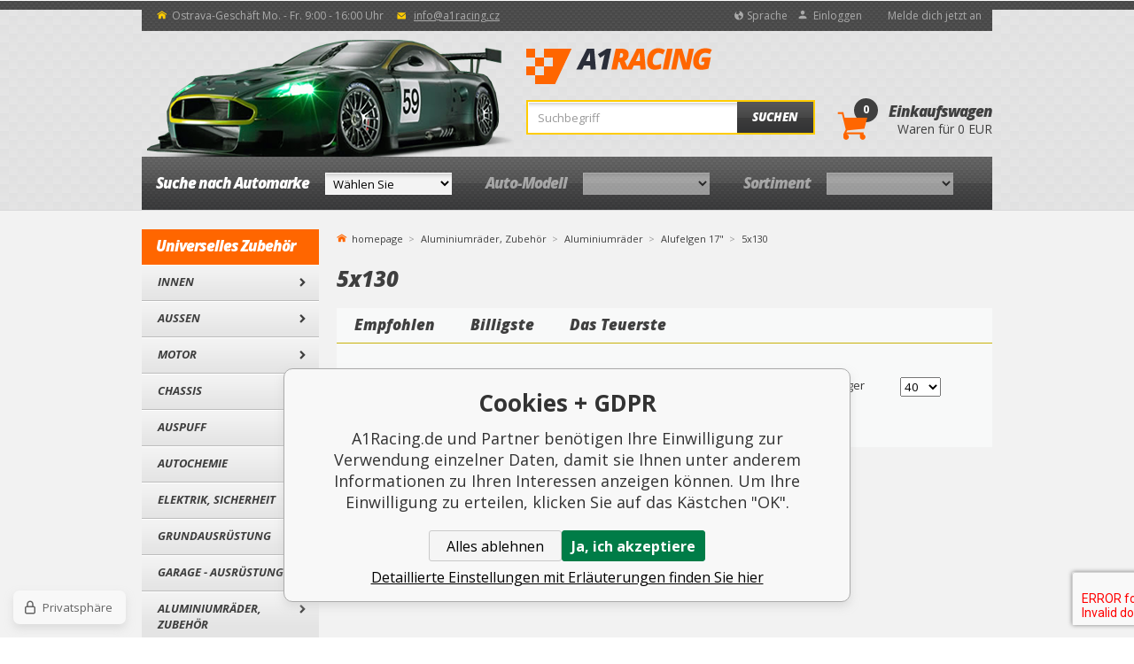

--- FILE ---
content_type: text/html; charset=utf-8
request_url: https://www.a1racing.de/kola-prislusenstvi/alu-kola/alu-kola-17/5x130/
body_size: 8720
content:
<!DOCTYPE html><html lang="de"><head prefix="og: http://ogp.me/ns# fb: http://ogp.me/ns/fb#"><meta name="author" content="A1Racing.de" data-binargon="{&quot;fce&quot;:&quot;2&quot;, &quot;id&quot;:&quot;5510&quot;, &quot;menaId&quot;:&quot;2&quot;, &quot;menaName&quot;:&quot;EUR&quot;, &quot;languageCode&quot;:&quot;de-DE&quot;, &quot;skindir&quot;:&quot;sportovniautodoplnky&quot;, &quot;cmslang&quot;:&quot;3&quot;, &quot;langiso&quot;:&quot;de&quot;, &quot;skinversion&quot;:1768900435, &quot;zemeProDoruceniISO&quot;:&quot;DE&quot;}"><meta name="robots" content="index, follow, max-snippet:-1, max-image-preview:large"><meta http-equiv="content-type" content="text/html; charset=utf-8"><meta property="og:url" content="https://www.a1racing.de/kola-prislusenstvi/alu-kola/alu-kola-17/5x130/"/><meta property="og:site_name" content="https://www.a1racing.de"/><meta property="og:description" content="5x130"/><meta property="og:title" content="5x130"/><link rel="alternate" href="https://www.sportovniautodoplnky.cz/alu-kola-prislusenstvi/alu-kola/alu-kola-17/5x130/" hreflang="cs-CZ" /><link rel="alternate" href="https://www.sportovniautodoplnky.sk/kolesa-prislusenstvo/alu-kolesa/velikost-17/5x130/" hreflang="sk-SK" /><link rel="alternate" href="https://www.a1racing.de/kola-prislusenstvi/alu-kola/alu-kola-17/5x130/" hreflang="de-DE" /><meta name="description" content="5x130">
<meta property="og:type" content="website"/><meta name="keywords" content="5x130">
<meta name="audience" content="all">
<link rel="canonical" href="https://www.a1racing.de/kola-prislusenstvi/alu-kola/alu-kola-17/5x130/"><link rel="alternate" href="https://www.a1racing.de/publicdoc/rss_atom_de.xml" type="application/atom+xml" title="Tuning shop Ostrava | A1Racing.de (https://www.a1racing.de)" ><link rel="shortcut icon" href="https://www.a1racing.de/favicon.ico" type="image/x-icon">
			<title>5x130 | A1Racing.de</title><meta name="viewport" content="width=device-width, initial-scale=1, user-scalable=yes"><link rel="stylesheet" href="/skin/version-1768900435/sportovniautodoplnky/css-obecne.css" type="text/css"><link rel="stylesheet" href="https://fonts.googleapis.com/css?family=Open+Sans:400,300,600,600italic,700,700italic,800,800italic&amp;subset=latin,latin-ext" type="text/css"><link rel="stylesheet" href="https://www.a1racing.de/skin/sportovniautodoplnky/fancybox/jquery.fancybox.css" type="text/css" media="screen"><script src="https://api.mapy.cz/loader.js"></script><script>Loader.load()</script><!--commonTemplates_head--><!--EO commonTemplates_head--></head><body class="cmsBody fce2" data-skin="https://www.a1racing.de/skin/sportovniautodoplnky/"><div role="upperStripe" class="upper_stripe_bg"></div><header class="header header_bg"><div class="wrapper"><div role="upperBar" class="group upper_bar_bg"><div class="fLeft group"><span class="item openTime home_ico2">Ostrava-Geschäft Mo. - Fr. 9:00 - 16:00 Uhr</span><a href="mailto:%20info@a1racing.cz" title="Schreiben Sie uns" class="item mail mail_ico">info@a1racing.cz</a></div><div class="right fRight group"><div class="item currency lang_ico bindClick respons"><img src="https://i.binargon.cz/commonInternationalMenu/de.svg" width="40" class="currencyRespons" height="20" alt="" loading="lazy"><div class="in">
						Sprache
					</div><div class="menu"><a href="https://www.sportovniautodoplnky.cz/alu-kola-prislusenstvi/alu-kola/alu-kola-17/5x130/"><img src="https://i.binargon.cz/commonInternationalMenu/cz.svg" width="15" height="15" alt="cz" loading="lazy">Čeština</a><a href="https://www.sportovniautodoplnky.sk/kolesa-prislusenstvo/alu-kolesa/velikost-17/5x130/"><img src="https://i.binargon.cz/commonInternationalMenu/sk.svg" width="15" height="15" alt="sk" loading="lazy">Slovenčina</a><a href="https://www.a1racing.de/kola-prislusenstvi/alu-kola/alu-kola-17/5x130/"><img src="https://i.binargon.cz/commonInternationalMenu/de.svg" width="15" height="15" alt="de" loading="lazy">Deutch</a></div></div><a href="#userPanel" title="Einloggen" class="item login login_ico fancy">Einloggen</a><a class="item" href="https://www.a1racing.de/registrierung/">Melde dich jetzt an</a></div></div><div class="inner"><div class="top group"><a href="https://www.a1racing.de/" title="A1Racing.de" class="logo logo_bg_de">A1Racing.de</a><div class="searchRes bindClick"></div><form class="search group" id="searchForm" method="post" action="https://www.a1racing.de/suche/"><input type="hidden" name="send" value="1"><input type="hidden" name="listpos" value="0"><input class="input_bg" type="text" name="as_search" id="searchInput" placeholder="Suchbegriff" autocomplete="off" value=""><button class="btn_bg" type="submit">Suchen</button><div id="whispererHere"></div></form><a title="Einkaufswagen" class="cart" href="https://www.a1racing.de/kasse/?objagree=0&amp;wtemp_krok=1"><span class="cartCount">0</span><span class="cartIco cart_ico"></span><span class="title">Einkaufswagen</span><span class="text">Waren für 0 EUR</span></a></div><div role="headerMenu" class="group header_menu_bg"><div class="col group"><div class="label"><span class="hide_desktop">Marke</span><span class="hide_respons">Suche nach Automarke</span></div><select onChange="changeCategorie(this)" class="select header_menu_select_bg"><option value="https://www.a1racing.de/">
					Wählen Sie</option><option value="https://www.a1racing.de/skoda/">SKODA</option><option value="https://www.a1racing.de/volkswagen/">VOLKSWAGEN</option><option value="https://www.a1racing.de/alfa-romeo/">ALFA ROMEO</option><option value="https://www.a1racing.de/audi/">Audi</option><option value="https://www.a1racing.de/aston-martin/">ASTON MARTIN</option><option value="https://www.a1racing.de/bentley/">BENTLEY</option><option value="https://www.a1racing.de/bmw/">BMW</option><option value="https://www.a1racing.de/byd/">BYD</option><option value="https://www.a1racing.de/cadillac/">CADILLAC</option><option value="https://www.a1racing.de/citroen/">CITROEN</option><option value="https://www.a1racing.de/dacia/">DACIA</option><option value="https://www.a1racing.de/daewoo/">DAEWOO</option><option value="https://www.a1racing.de/dodge/">DODGE</option><option value="https://www.a1racing.de/ferrari/">FERRARI</option><option value="https://www.a1racing.de/fiat/">FIAT</option><option value="https://www.a1racing.de/ford/">FORD</option><option value="https://www.a1racing.de/gmc/">GMC</option><option value="https://www.a1racing.de/honda/">HONDA</option><option value="https://www.a1racing.de/hummer/">HUMMER</option><option value="https://www.a1racing.de/hyundai/">HYUNDAI</option><option value="https://www.a1racing.de/chevrolet/">CHEVROLET</option><option value="https://www.a1racing.de/chrysler/">CHRYSLER</option><option value="https://www.a1racing.de/infiniti/">INFINITI</option><option value="https://www.a1racing.de/isuzu/">ISUZU</option><option value="https://www.a1racing.de/iveco/">IVECO</option><option value="https://www.a1racing.de/jaecoo/">JAECOO</option><option value="https://www.a1racing.de/jaguar/">JAGUAR</option><option value="https://www.a1racing.de/jeep/">JEEP</option><option value="https://www.a1racing.de/kia/">KIA</option><option value="https://www.a1racing.de/lada/">LADA</option><option value="https://www.a1racing.de/lamborghini/">LAMBORGHINI</option><option value="https://www.a1racing.de/lancia/">LANCIA</option><option value="https://www.a1racing.de/land-rover/">LAND ROVER</option><option value="https://www.a1racing.de/lexus/">LEXUS</option><option value="https://www.a1racing.de/lincoln/">LINCOLN</option><option value="https://www.a1racing.de/lotus/">LOTUS</option><option value="https://www.a1racing.de/maserati/">MASERATI</option><option value="https://www.a1racing.de/mazda/">MAZDA</option><option value="https://www.a1racing.de/mclaren/">MCLAREN</option><option value="https://www.a1racing.de/mercedes/">MERCEDES</option><option value="https://www.a1racing.de/mg/">MG</option><option value="https://www.a1racing.de/mini/">Mini</option><option value="https://www.a1racing.de/nio/">NIO</option><option value="https://www.a1racing.de/mitsubishi/">MITSUBISHI</option><option value="https://www.a1racing.de/nissan/">NISSAN</option><option value="https://www.a1racing.de/omoda/">OMODA</option><option value="https://www.a1racing.de/opel/">OPEL</option><option value="https://www.a1racing.de/peugeot/">PEUGEOT</option><option value="https://www.a1racing.de/porsche/">PORSCHE</option><option value="https://www.a1racing.de/renault/">RENAULT</option><option value="https://www.a1racing.de/rover/">ROVER</option><option value="https://www.a1racing.de/saab/">SAAB</option><option value="https://www.a1racing.de/seat/">SEAT</option><option value="https://www.a1racing.de/smart/">SMART</option><option value="https://www.a1racing.de/ssangyong/">SSANGYONG</option><option value="https://www.a1racing.de/subaru/">SUBARU</option><option value="https://www.a1racing.de/suzuki/">SUZUKI</option><option value="https://www.a1racing.de/tesla/">TESLA</option><option value="https://www.a1racing.de/toyota/">TOYOTA</option><option value="https://www.a1racing.de/volvo/">VOLVO</option></select></div><div class="col group" onclick="changeCategorie_disabled('model')" style="opacity: 0.5;"><div class="label"><span class="hide_desktop">Modell</span><span class="hide_respons">Auto-Modell</span></div><select onChange="changeCategorie(this)" class="select header_menu_select_bg"></select></div><div class="col group" onclick="changeCategorie_disabled('sortiment')" style="opacity: 0.5;"><div class="label">Sortiment</div><select onChange="changeCategorie(this)" class="select header_menu_select_bg"></select></div></div></div></div></header><div class="menuRes group"><div class="menu1 bindClick">JE NACH FAHRZEUGMODELL</div><div class="menu2 bindClick">UNIVERSALTEILE</div><a title="Einkaufswagen" class="cart" href="https://www.a1racing.de/kasse/?objagree=0&amp;wtemp_krok=1"><span>0</span></a></div><div role="main"><div class="wrapper group"><aside><nav><div class="menu"><div id="openMenu" class="openMenu bindClick menu_ico">Universelles Zubehör</div></div><div class="title">Universelles Zubehör</div><ul><li data-loaded="0" data-id="-2147483646" data-sub="1" data-showsub="0"><a href="https://www.a1racing.de/innen/" title="Autoinnenraumzubehör und Autotuning" class="nav_link_bg">Innen</a></li><li data-loaded="0" data-id="-2147483645" data-sub="1" data-showsub="0"><a href="https://www.a1racing.de/aussen/" title="Autozubehör und Autotuning für den Außenbereich" class="nav_link_bg">Außen</a></li><li data-loaded="0" data-id="-2147483644" data-sub="1" data-showsub="0"><a href="https://www.a1racing.de/motor/" title="Motortuning und seine Komponenten" class="nav_link_bg">Motor</a></li><li data-loaded="0" data-id="-2147483643" data-sub="1" data-showsub="0"><a href="https://www.a1racing.de/podvozek/" title="Sportbremsen, Dämpferanschläge, Silentblocks, Distanzstücke" class="nav_link_bg">Chassis</a></li><li data-loaded="0" data-id="-2147483642" data-sub="1" data-showsub="0"><a href="https://www.a1racing.de/vyfuk/" title="Sportauspuffanlagen, Resonatoren und Katalysatoren" class="nav_link_bg">Auspuff</a></li><li data-loaded="0" data-id="-2147483640" data-sub="1" data-showsub="0"><a href="https://www.a1racing.de/autochemie/" title="Chemie, Autokosmetik, Motoröle, Additive" class="nav_link_bg">Autochemie</a></li><li data-loaded="0" data-id="-2147483639" data-sub="1" data-showsub="0"><a href="https://www.a1racing.de/elektrik-sicherheit/" title="Sicherheit, Autoelektronik, Parksysteme" class="nav_link_bg">Elektrik, Sicherheit</a></li><li data-loaded="0" data-id="-2147483582" data-sub="1" data-showsub="0"><a href="https://www.a1racing.de/grundausrustung/" title="Grundlegende und obligatorische Fahrzeugausrüstung" class="nav_link_bg">Grundausrüstung</a></li><li data-loaded="0" data-id="-2147483578" data-sub="1" data-showsub="0"><a href="https://www.a1racing.de/garage-ausrustung/" title="Garagenausrüstung für einen Autofahrer" class="nav_link_bg">Garage - Ausrüstung</a></li><li data-loaded="0" data-id="-2147483641" data-sub="1" data-showsub="0"><a href="https://www.a1racing.de/kola-prislusenstvi/" title="ALU-Räder, Stahlräder, Abdeckungen und Zubehör" class="nav_link_bg">Aluminiumräder, Zubehör</a></li><li data-loaded="0" data-id="-2147483585" data-sub="1" data-showsub="0"><a href="https://www.a1racing.de/winterausrustung/" title="Winterausrüstung und Autobetrieb in den Wintermonaten" class="nav_link_bg">Winterausrüstung</a></li><li data-loaded="0" data-id="-2147483575" data-sub="0" data-showsub="0"><a href="https://www.a1racing.de/pneumatiky/" title="Reifen" class="nav_link_bg">Reifen</a></li><li data-loaded="0" data-id="-2147483593" data-sub="1" data-showsub="0"><a href="https://www.a1racing.de/kleidung/" title="Renn- und Rennbekleidung, Helme, Handschuhe, Schuhe, Mützen" class="nav_link_bg">Kleidung</a></li><li data-loaded="0" data-id="-2147483572" data-sub="0" data-showsub="0"><a href="https://www.a1racing.de/geschenktipps-geschenkgutscheine/" title="Geschenktipps, Geschenkgutscheine" class="nav_link_bg">Geschenktipps, Geschenkgutscheine</a></li></ul></nav></aside><section><div class="breadCrumb"><div class="common_template_breadcrumb"><a href="https://www.a1racing.de/" title="" class="link href2-first first">homepage</a><a href="https://www.a1racing.de/kola-prislusenstvi/" title="ALU-Räder, Stahlräder, Abdeckungen und Zubehör" class="link">Aluminiumräder, Zubehör</a><a href="https://www.a1racing.de/kola-prislusenstvi/alu-kola/" title="Aluminiumräder" class="link">Aluminiumräder</a><a href="https://www.a1racing.de/kola-prislusenstvi/alu-kola/alu-kola-17/" title='Alufelgen 17"' class="link">Alufelgen 17"</a><span class="active">5x130</span></div></div><div class="fce2"><h1>5x130</h1><div class="filter"><div class="top group"><div class="sort group"><a href="https://www.a1racing.de/kola-prislusenstvi/alu-kola/alu-kola-17/5x130/?sort=12">
						Empfohlen
					</a><a href="https://www.a1racing.de/kola-prislusenstvi/alu-kola/alu-kola-17/5x130/?sort=2">
						Billigste
					</a><a href="https://www.a1racing.de/kola-prislusenstvi/alu-kola/alu-kola-17/5x130/?sort=-2">
						Das Teuerste
					</a></div></div><div class="inner group"><div class="filterPrice"><form id="id_commonFilterParametru_id1_1" action="https://www.a1racing.de/kola-prislusenstvi/alu-kola/alu-kola-17/5x130/" method="post" class="commonFilterParametru commonFilterParametru_common" data-ajaxkatalog="filter"><input type="hidden" name="activateFilter2" value="1"><input type="hidden" name="justActivatedFilter" value="1"><input type="hidden" name="filterAreaCleaner[]" value=""></form></div><div class="raditDle"><select class="customSelect" onchange="location.href=$(this).val();"><option value="https://www.a1racing.de/kola-prislusenstvi/alu-kola/alu-kola-17/5x130/?sort=2">
							Vom billigsten
						</option><option value="https://www.a1racing.de/kola-prislusenstvi/alu-kola/alu-kola-17/5x130/?sort=-2">
							Vom teuersten
						</option><option value="https://www.a1racing.de/kola-prislusenstvi/alu-kola/alu-kola-17/5x130/?sort=1">
							Dem Namen nach a-z
						</option><option value="https://www.a1racing.de/kola-prislusenstvi/alu-kola/alu-kola-17/5x130/?sort=-1">
							Dem Namen nach z-a
						</option></select></div><form id="id_commonFilterParametru_id1_2" action="https://www.a1racing.de/kola-prislusenstvi/alu-kola/alu-kola-17/5x130/" method="post" class="commonFilterParametru commonFilterParametru_common" data-ajaxkatalog="filter"><input type="hidden" name="activateFilter2" value="1"><input type="hidden" name="justActivatedFilter" value="1"><input type="hidden" name="filterAreaCleaner[]" value="skladem"><span class="filterParam filterParam_checkbox filterParam_systemId_skladem" data-paramid="skladem"><span class="name name_checkbox name_systemId_skladem" data-paramid="skladem">Nur auf Lager</span><span class="filterValues filterValues_checkbox filterValues_systemId_skladem" data-paramid="skladem" data-count="1"><label for="id_filtrId_id2_3" data-value="1" class="filterValue filterValue_checkbox filterValue_systemId_skladem disabledValue" title="Vypíše pouze produkty skladem"><input type="checkbox" name="stockonly" value="1" id="id_filtrId_id2_3" disabled onchange="document.getElementById('id_commonFilterParametru_id1_2').submit()"><span class="text">Nur auf Lager</span><span class="count">(0)</span></label></span></span></form><div class="pocet"><select onchange="location.href = $(this).val();" id="" class="customSelect"><option value="https://www.a1racing.de/kola-prislusenstvi/alu-kola/alu-kola-17/5x130/?listcnt=40" selected>40</option><option value="https://www.a1racing.de/kola-prislusenstvi/alu-kola/alu-kola-17/5x130/?listcnt=80">80</option><option value="https://www.a1racing.de/kola-prislusenstvi/alu-kola/alu-kola-17/5x130/?listcnt=120">120</option><option value="https://www.a1racing.de/kola-prislusenstvi/alu-kola/alu-kola-17/5x130/?listcnt=160">160</option></select></div><div class="clear"></div></div><div class="filterBottom"><form id="id_commonFilterParametru_id1_4" action="https://www.a1racing.de/kola-prislusenstvi/alu-kola/alu-kola-17/5x130/" method="post" class="commonFilterParametru commonFilterParametru_common" data-ajaxkatalog="filter"><input type="hidden" name="activateFilter2" value="1"><input type="hidden" name="justActivatedFilter" value="1"><input type="hidden" name="filterAreaCleaner[]" value="vyrobce"></form><div><form id="id_commonFilterParametru_id1_6" action="https://www.a1racing.de/kola-prislusenstvi/alu-kola/alu-kola-17/5x130/" method="post" class="commonFilterParametru commonFilterParametru_common" data-ajaxkatalog="filter"><input type="hidden" name="activateFilter2" value="1"><input type="hidden" name="justActivatedFilter" value="1"><input type="hidden" name="filterAreaCleaner[]" value="stav"><input type="hidden" name="filterAreaCleaner[]" value=""></form></div></div><div class="more" data-active="0">Andere Filter</div></div><div class="catalog"><div class="noProds">Es gibt keine Produkte in dieser Kategorie.</div></div></div></section><div class="newestAdded"><div class="title"><span>Kürzlich hinzugefügt</span></div><div class="inner group"><a title="Schwarze Motorhaubenverkleidung Dacia Duster" href="https://www.a1racing.de/schwarze-motorhaubenverkleidung-dacia-duster-1/" class="productItemLeft group"><div class="pic"><img width="58" height="58" src="https://www.a1racing.de/imgcache/f/5/pp220055x-prevlek-kapoty-cerny_58_58_17829.jpg" alt="Schwarze Motorhaubenverkleidung Dacia Duster"></div><div class="info"><span class="name">Schwarze Motorhaubenverkleidung Dacia Duster</span><div class="desc">Schutzhaube für die vordere Motorhaube schwarz VW T5 2003-10Hergestellt genau für dieses Modell.Schu</div></div></a><a title="Schwarze Motorhaubenverkleidung Dacia Duster" href="https://www.a1racing.de/schwarze-motorhaubenverkleidung-dacia-duster/" class="productItemLeft group"><div class="pic"><img width="58" height="58" src="https://www.a1racing.de/imgcache/3/4/pp220054x-prevlek-kapoty-cerny_58_58_17829.jpg" alt="Schwarze Motorhaubenverkleidung Dacia Duster"></div><div class="info"><span class="name">Schwarze Motorhaubenverkleidung Dacia Duster</span><div class="desc">Schutzhaube für die vordere Motorhaube schwarz VW T5 2003-10Hergestellt genau für dieses Modell.Schu</div></div></a><a title="Schwarze Motorhaubenverkleidung für Škoda Superb" href="https://www.a1racing.de/schwarze-motorhaubenverkleidung-fur-skoda-superb-2/" class="productItemLeft group"><div class="pic"><img width="58" height="58" src="https://www.a1racing.de/imgcache/1/d/pp220053x-prevlek-kapoty-cerny_58_58_17829.jpg" alt="Schwarze Motorhaubenverkleidung für Škoda Superb"></div><div class="info"><span class="name">Schwarze Motorhaubenverkleidung für Škoda Superb</span><div class="desc">Schutzhaube für die vordere Motorhaube schwarz VW T5 2003-10Hergestellt genau für dieses Modell.Schu</div></div></a><a title="Schwarze Motorhaubenverkleidung für Škoda Superb" href="https://www.a1racing.de/schwarze-motorhaubenverkleidung-fur-skoda-superb-1/" class="productItemLeft group"><div class="pic"><img width="58" height="58" src="https://www.a1racing.de/imgcache/9/d/pp220052x-prevlek-kapoty-cerny_58_58_17829.jpg" alt="Schwarze Motorhaubenverkleidung für Škoda Superb"></div><div class="info"><span class="name">Schwarze Motorhaubenverkleidung für Škoda Superb</span><div class="desc">Schutzhaube für die vordere Motorhaube schwarz VW T5 2003-10Hergestellt genau für dieses Modell.Schu</div></div></a><a title="Schwarze Motorhaubenverkleidung für Škoda Superb" href="https://www.a1racing.de/schwarze-motorhaubenverkleidung-fur-skoda-superb/" class="productItemLeft group"><div class="pic"><img width="58" height="58" src="https://www.a1racing.de/imgcache/c/a/pp220051x-prevlek-kapoty-cerny_58_58_17829.jpg" alt="Schwarze Motorhaubenverkleidung für Škoda Superb"></div><div class="info"><span class="name">Schwarze Motorhaubenverkleidung für Škoda Superb</span><div class="desc">Schutzhaube für die vordere Motorhaube schwarz VW T5 2003-10Hergestellt genau für dieses Modell.Schu</div></div></a><a title="Schwarze Motorhaubenverkleidung für die Vorderseite Škoda Yeti" href="https://www.a1racing.de/schwarze-motorhaubenverkleidung-fur-die-vorderseite-skoda-yeti/" class="productItemLeft group"><div class="pic"><img width="58" height="58" src="https://www.a1racing.de/imgcache/3/a/pp220050x-prevlek-kapoty-cerny_58_58_17829.jpg" alt="Schwarze Motorhaubenverkleidung für die Vorderseite Škoda Yeti"></div><div class="info"><span class="name">Schwarze Motorhaubenverkleidung für die Vorderseite Škoda Yeti</span><div class="desc">Schutzhaube für die vordere Motorhaube schwarz VW T5 2003-10Hergestellt genau für dieses Modell.Schu</div></div></a><a title="Schwarze Motorhaubenverkleidung für Škoda Rapid" href="https://www.a1racing.de/schwarze-motorhaubenverkleidung-fur-skoda-rapid/" class="productItemLeft group"><div class="pic"><img width="58" height="58" src="https://www.a1racing.de/imgcache/2/7/pp220049x-prevlek-kapoty-cerny_58_58_17829.jpg" alt="Schwarze Motorhaubenverkleidung für Škoda Rapid"></div><div class="info"><span class="name">Schwarze Motorhaubenverkleidung für Škoda Rapid</span><div class="desc">Schutzhaube für die vordere Motorhaube schwarz VW T5 2003-10Hergestellt genau für dieses Modell.Schu</div></div></a><a title="Schwarze Motorhaubenverkleidung für Škoda Octavia IV" href="https://www.a1racing.de/schwarze-motorhaubenverkleidung-fur-skoda-octavia-iv/" class="productItemLeft group"><div class="pic"><img width="58" height="58" src="https://www.a1racing.de/imgcache/0/8/pp220048x-prevlek-kapoty-cerny_58_58_17829.jpg" alt="Schwarze Motorhaubenverkleidung für Škoda Octavia IV"></div><div class="info"><span class="name">Schwarze Motorhaubenverkleidung für Škoda Octavia IV</span><div class="desc">Schutzhaube für die vordere Motorhaube schwarz VW T5 2003-10Hergestellt genau für dieses Modell.Schu</div></div></a><a title="Schwarze Motorhaubenverkleidung für Škoda Octavia III" href="https://www.a1racing.de/schwarze-motorhaubenverkleidung-fur-skoda-octavia-iii/" class="productItemLeft group"><div class="pic"><img width="58" height="58" src="https://www.a1racing.de/imgcache/e/9/pp220047x-prevlek-kapoty-cerny_58_58_17829.jpg" alt="Schwarze Motorhaubenverkleidung für Škoda Octavia III"></div><div class="info"><span class="name">Schwarze Motorhaubenverkleidung für Škoda Octavia III</span><div class="desc">Schutzhaube für die vordere Motorhaube schwarz VW T5 2003-10Hergestellt genau für dieses Modell.Schu</div></div></a><a title="Schwarze Motorhaubenabdeckung für die Vorderseite Škoda Octavia I" href="https://www.a1racing.de/schwarze-motorhaubenabdeckung-fur-die-vorderseite-skoda-octavia-i/" class="productItemLeft group"><div class="pic"><img width="58" height="58" src="https://www.a1racing.de/imgcache/2/5/pp220046x-prevlek-kapoty-cerny_58_58_17829.jpg" alt="Schwarze Motorhaubenabdeckung für die Vorderseite Škoda Octavia I"></div><div class="info"><span class="name">Schwarze Motorhaubenabdeckung für die Vorderseite Škoda Octavia I</span><div class="desc">Schutzhaube für die vordere Motorhaube schwarz VW T5 2003-10Hergestellt genau für dieses Modell.Schu</div></div></a><a title="Schwarze Motorhaubenverkleidung für die Vorderseite Škoda Fabia" href="https://www.a1racing.de/schwarze-motorhaubenverkleidung-fur-die-vorderseite-skoda-fabia/" class="productItemLeft group"><div class="pic"><img width="58" height="58" src="https://www.a1racing.de/imgcache/a/c/pp220045x-prevlek-kapoty-cerny_58_58_17829.jpg" alt="Schwarze Motorhaubenverkleidung für die Vorderseite Škoda Fabia"></div><div class="info"><span class="name">Schwarze Motorhaubenverkleidung für die Vorderseite Škoda Fabia</span><div class="desc">Schutzhaube für die vordere Motorhaube schwarz VW T5 2003-10Hergestellt genau für dieses Modell.Schu</div></div></a><a title="Schwarze Motorhaubenverkleidung für die Vorderseite Škoda Karoq" href="https://www.a1racing.de/schwarze-motorhaubenverkleidung-fur-die-vorderseite-skoda-karoq/" class="productItemLeft group"><div class="pic"><img width="58" height="58" src="https://www.a1racing.de/imgcache/5/0/pp220044x-prevlek-kapoty-cerny_58_58_17829.jpg" alt="Schwarze Motorhaubenverkleidung für die Vorderseite Škoda Karoq"></div><div class="info"><span class="name">Schwarze Motorhaubenverkleidung für die Vorderseite Škoda Karoq</span><div class="desc">Schutzhaube für die vordere Motorhaube schwarz VW T5 2003-10Hergestellt genau für dieses Modell.Schu</div></div></a></div></div></div></div><div class="wrapper desc"></div><div role="newsletter" class="newsletter_bg"><div class="wrapper newsletterwrapper group"><span class="label">UNSERE NEUIGKEITEN, RABATTE UND VERANSTALTUNGEN DIREKT AN SIE</span><form method="post" id="regmailnovinky" class="group" action="https://www.a1racing.de/kola-prislusenstvi/alu-kola/alu-kola-17/5x130/"><input class="input_bg" type="email" name="enov" id="vas_email" placeholder="Geben Sie Ihre E-Mail Adresse ein"><button class="btn_bg" type="submit">Senden</button></form></div></div><footer><script type="text/javascript" async="true">
			var Foxentry;
			(function () {
			var e = document.querySelector("script"), s = document.createElement('script');
			s.setAttribute('type', 'text/javascript');
			s.setAttribute('async', 'true');
			s.setAttribute('src', 'https://cdn.foxentry.cz/lib');
			e.parentNode.appendChild(s);
			s.onload = function(){ Foxentry = new FoxentryBase('8q6Ad9KYPV'); }
			})();
			</script><div class="wrapper"><div class="cols group"><div class="col group"><div class="title bindClick">Wichtige Informationen</div><div class="colWrapper"><div class="inner"><ul><li><a href="https://www.a1racing.de/uvod/" class="footer_link" title="EINFÜHRUNG">EINFÜHRUNG</a></li><li><a href="https://www.a1racing.de/jak-nakoupit/" class="footer_link" title="WIE KAUFT MAN">WIE KAUFT MAN</a></li><li><a href="https://www.a1racing.de/kontakty/" class="footer_link" title="KONTAKTE">KONTAKTE</a></li><li><a href="https://www.a1racing.de/prodejna-ostrava/" class="footer_link" title="OSTRAVA-STORE">OSTRAVA-STORE</a></li><li><a href="https://www.a1racing.de/na-splatky/" class="footer_link" title="Auf Ratenzahlung">Auf Ratenzahlung</a></li><li><a href="https://www.a1racing.de/doprava/" class="footer_link" title="TRANSPORT">TRANSPORT</a></li><li><a href="https://www.a1racing.de/allgemeine-geschaftsbedingungen/" class="footer_link" title="ALLGEMEINE GESCHÄFTSBEDINGUNGEN">ALLGEMEINE GESCHÄFTSBEDINGUNGEN</a></li><li><div class="fb-page" data-href="https://www.facebook.com/sportovniautodoplnky.cz/" data-tabs="timeline" data-height="220" data-width="305" data-small-header="false" data-adapt-container-width="true" data-hide-cover="false" data-show-facepile="true"><div class="fb-xfbml-parse-ignore"><a class="footer_link" href="https://www.facebook.com/sportovniautodoplnky.cz/" target="_blank">FACEBOOK</a></div></div></li></ul></div></div></div><div class="col group"><div class="title bindClick">Büro und Beschwerden</div><div class="colWrapper"><div class="inner"><div class="contact contact_ico"><strong>A1Racing.de</strong><br><strong>A1 RACING s.r.o.</strong><br>
								Lidicka 819/24<br>
								70300 , Ostrava
							</div><div class="help help_ico">Mit dem Auto erreichen Sie uns am besten über die Rudná-Straße, wo Sie an der Kreuzung links abbiegen (IMPEXTA 3000, Amerikanischer Autoverkauf) und in der dritten Abzweigung links neben den Lecher-Autolacken abbiegen, um zu unserem Geschäft zu gelangen.</div></div><a href="(https://mapy.com/cs/zakladni?q=sportovniautodoplnky&amp;source=firm&amp;id=2555022&amp;ds=2&amp;x=18.2677322&amp;y=49.8108924&amp;z=17)" target="_blank" class="mapLink"><img src="https://www.a1racing.de/skin/sportovniautodoplnky/_img/footer_map.jpg" alt="Welcher Weg zu uns"></a></div></div><div class="col group"><div class="title">Kontakte</div><div class="title bindClick res320">Wo Sie uns finden</div><div class="colWrapper"><div class="inner group"><a class="mail mail2_ico" href="mailto:%20info@a1racing.cz" title="Schreiben Sie uns">info@a1racing.cz</a><div class="openTime opentime_ico">Arbeitszeiten: Mo - Fr 9:00 - 16:00 Uhr</div><div class="marker marker_ico">49°48'36.762"N<br>18°16'5.249"E</div></div><a href="(https://mapy.com/cs/zakladni?q=sportovniautodoplnky&amp;source=firm&amp;id=2555022&amp;ds=2&amp;x=18.2677322&amp;y=49.8108924&amp;z=17)" title="Shop" target="_blank" class="shopLink"><img src="https://www.a1racing.de/skin/sportovniautodoplnky/_img/shop_pic.jpg" alt="Shop"></a></div></div></div><div class="payAndShipping"><div class="title">Bezahlung und Transport</div><div class="imgs"><img src="https://www.a1racing.de/skin/sportovniautodoplnky/_img/pay.png" alt="PayU"><img src="https://www.a1racing.de/skin/sportovniautodoplnky/_img/cetelem.png" alt="Cetelem"><img src="https://www.a1racing.de/skin/sportovniautodoplnky/_img/ppl.png" alt="PPL"><img src="https://www.a1racing.de/skin/sportovniautodoplnky/_img/ceska_posta.png" alt="Česká pošta"></div></div><div class="copy">
				Copyright © 2017 <a href="https://www.a1racing.de/" title="A1Racing.de">Sportovniautodoplnky.cz</a> - Tuning-Shop, Sportwagenzubehör, Autotuning. Alle Rechte vorbehalten.<br><a target="_blank" href="https://www.binargon.cz/eshop/" title="Eshops & webseiten">Eshops & webseiten</a> <a target="_blank" title="eshops & webseiten" href="https://www.binargon.cz/">BINARGON.cz</a></div></div></footer><div id="userPanel" style="display: none"><div class="title"></div><div class="unLogged"><form method="post" action="https://www.a1racing.de/kola-prislusenstvi/alu-kola/alu-kola-17/5x130/"><input type="hidden" name="loging" value="1"><div class="label">Ihr Name</div><input type="text" name="log_new" value="" placeholder=""><div class="label">Ihr Passwort</div><input type="password" name="pass_new" value="" placeholder=""><div class="center"><input class="btn_bg" type="submit" value="Einloggen"><div class="links"><a title="Ich habe mein Passwort vergessen" href="https://www.a1racing.de/anmeldung/" class="link">Ich habe mein Passwort vergessen</a><a title="Anmeldung" href="https://www.a1racing.de/registrierung/" class="link">Anmeldung</a></div></div></form></div></div><div id="userPanelVO" style="display: none"><div class="title"></div><div class="unLogged"><span class="unLogged__title" style="font-weight:bold">Login - VO ( benutzen Sie Ihr VO-Konto, um sich in den b2b-Bereich einzuloggen )</span><form method="post" action="https://b2b.sportovniautodoplnky.cz/"><input type="hidden" name="loging" value="1"><div class="label">Ihr Name</div><input type="text" name="log_new" value="" placeholder=""><div class="label">Ihr Passwort</div><input type="password" name="pass_new" value="" placeholder=""><div class="center"><input class="btn_bg" type="submit" value="Einloggen"></div></form></div></div><div class="goTop go_top" id="goTop"></div><script type="text/javascript" src="/admin/js/index.php?load=jquery,jquery.fancybox.pack,forms,ajaxcontroll,binargon.whisperer,range4"></script><script type="text/javascript" src="https://www.a1racing.de/version-1768900435/indexjs_2_3_sportovniautodoplnky.js"></script><!--commonTemplates (začátek)--><script data-binargon="cSeznamScripty (obecny)" type="text/javascript" src="https://c.seznam.cz/js/rc.js"></script><script data-binargon="cSeznamScripty (retargeting, consent=0)">

		var retargetingConf = {
			rtgId: 41560
			,consent: 0
				,pageType: "category"
		};

		
		if (window.rc && window.rc.retargetingHit) {
			window.rc.retargetingHit(retargetingConf);
		}
	</script><template data-binargon="commonPrivacyContainerStart (commonSklikRetargeting)" data-commonPrivacy="86"><script data-binargon="cSeznamScripty (retargeting, consent=1)">

		var retargetingConf = {
			rtgId: 41560
			,consent: 1
				,pageType: "category"
		};

		
		if (window.rc && window.rc.retargetingHit) {
			window.rc.retargetingHit(retargetingConf);
		}
	</script></template><script data-binargon="commonGTAG (zalozeni gtag dataLayeru - dela se vzdy)">
			window.dataLayer = window.dataLayer || [];
			function gtag(){dataLayer.push(arguments);}
			gtag("js",new Date());
		</script><script data-binargon="commonGTAG (consents default)">
			gtag("consent","default",{
				"functionality_storage":"denied",
				"security_storage":"denied",
				"analytics_storage":"denied",
				"ad_storage":"denied",
				"personalization_storage":"denied",
				"ad_personalization":"denied",
				"ad_user_data":"denied",
				"wait_for_update":500
			});
		</script><script data-binargon="commonGTAG (consents update)">
			gtag("consent","update",{
				"functionality_storage":"denied",
				"security_storage":"denied",
				"analytics_storage":"denied",
				"ad_storage":"denied",
				"personalization_storage":"denied",
				"ad_personalization":"denied",
				"ad_user_data":"denied"
			});
		</script><script data-binargon="commonGTAG (GA4)" async="true" src="https://www.googletagmanager.com/gtag/js?id=G-LN90G2M055"></script><script data-binargon="commonGTAG (GA4)">
				gtag("config","G-LN90G2M055",{
					"send_page_view":false
				});
			</script><script data-binargon="commonGTAG (data stranky)">
			gtag("set",{
				"currency":"EUR",
				"linker":{
					"domains":["https://www.sportovniautodoplnky.cz/","https://www.sportovniautodoplnky.sk/","https://www.a1racing.de/"],
					"decorate_forms": false
				}
			});

			
			gtag("event","page_view",{
				"ecomm_category":"Aluminiumräder, Zubehör\/Aluminiumräder\/Alufelgen 17\"\/5x130","pagetype":"category","ecomm_pagetype":"category","dynx_pagetype":"category"
			});

			
				gtag("event","view_item_list",{
					"items":[]
				});
			</script><div class="common_remarketing" style="height: 0px; overflow: hidden;"><script data-binargon="common_remarketing" type="text/javascript">
					var google_tag_params = {
						"hasaccount":"n"
						,"ecomm_pagetype":"category"
					};
					/* <![CDATA[ */
					var google_conversion_id = 989968128;var google_conversion_label = "YJDMCKD3w2wQgO6G2AM";
					var google_custom_params = window.google_tag_params; 
					var google_remarketing_only = true; 
					/* ]]> */
				</script><script data-binargon="common_remarketing" type="text/javascript" src="//www.googleadservices.com/pagead/conversion.js"></script><noscript data-binargon="common_remarketing"><div style="display:inline;"><img height="1" width="1" style="border-style:none;" src="//googleads.g.doubleclick.net/pagead/viewthroughconversion/989968128?label=YJDMCKD3w2wQgO6G2AM&amp;guid=ON&amp;script=0"></div></noscript></div><script data-binargon="common_json-ld (breadcrumb)" type="application/ld+json">{"@context":"http://schema.org","@type":"BreadcrumbList","itemListElement": [{"@type":"ListItem","position": 1,"item":{"@id":"https:\/\/www.a1racing.de","name":"A1Racing.de","image":""}},{"@type":"ListItem","position": 2,"item":{"@id":"https:\/\/www.a1racing.de\/kola-prislusenstvi\/","name":"Aluminiumräder, Zubehör","image":""}},{"@type":"ListItem","position": 3,"item":{"@id":"https:\/\/www.a1racing.de\/kola-prislusenstvi\/alu-kola\/","name":"Aluminiumräder","image":""}},{"@type":"ListItem","position": 4,"item":{"@id":"https:\/\/www.a1racing.de\/kola-prislusenstvi\/alu-kola\/alu-kola-17\/","name":"Alufelgen 17\"","image":""}},{"@type":"ListItem","position": 5,"item":{"@id":"https:\/\/www.a1racing.de\/kola-prislusenstvi\/alu-kola\/alu-kola-17\/5x130\/","name":"5x130","image":""}}]}</script><link data-binargon="commonPrivacy (css)" href="/version-1768900434/libs/commonCss/commonPrivacy.css" rel="stylesheet" type="text/css" media="screen"><link data-binargon="commonPrivacy (preload)" href="/version-1768900435/admin/js/binargon.commonPrivacy.js" rel="preload" as="script"><template data-binargon="commonPrivacy (template)" class="js-commonPrivacy-scriptTemplate"><script data-binargon="commonPrivacy (data)">
				window.commonPrivacyDataLayer = window.commonPrivacyDataLayer || [];
        window.commonPrivacyPush = window.commonPrivacyPush || function(){window.commonPrivacyDataLayer.push(arguments);}
        window.commonPrivacyPush("souhlasy",[{"id":"83","systemId":"commonZbozi_data"},{"id":"84","systemId":"commonZbozi2016"},{"id":"85","systemId":"commonSklik"},{"id":"86","systemId":"commonSklikRetargeting"},{"id":"87","systemId":"commonSklikIdentity"},{"id":"88","systemId":"sjednoceneMereniKonverziSeznam"},{"id":"93","systemId":"gtag_functionality_storage"},{"id":"94","systemId":"gtag_security_storage"},{"id":"95","systemId":"gtag_analytics_storage"},{"id":"96","systemId":"gtag_ad_storage"},{"id":"97","systemId":"gtag_personalization_storage"},{"id":"98","systemId":"gtag_ad_personalization"},{"id":"99","systemId":"gtag_ad_user_data"},{"id":"102","systemId":"common_googleZakaznickeRecenze"},{"id":"106","systemId":"cHeurekaMereniKonverzi"}]);
        window.commonPrivacyPush("minimizedType",0);
				window.commonPrivacyPush("dataLayerVersion","0");
				window.commonPrivacyPush("dataLayerName","dataLayer");
				window.commonPrivacyPush("GTMversion",1);
      </script><script data-binargon="commonPrivacy (script)" src="/version-1768900435/admin/js/binargon.commonPrivacy.js" defer></script></template><div data-binargon="commonPrivacy" data-nosnippet="" class="commonPrivacy commonPrivacy--default commonPrivacy--bottom"><aside class="commonPrivacy__bar "><div class="commonPrivacy__header">Cookies + GDPR</div><div class="commonPrivacy__description">A1Racing.de und Partner benötigen Ihre Einwilligung zur Verwendung einzelner Daten, damit sie Ihnen unter anderem Informationen zu Ihren Interessen anzeigen können. Um Ihre Einwilligung zu erteilen, klicken Sie auf das Kästchen "OK".</div><div class="commonPrivacy__buttons "><button class="commonPrivacy__button commonPrivacy__button--disallowAll" type="button" onclick="window.commonPrivacyDataLayer = window.commonPrivacyDataLayer || []; window.commonPrivacyPush = window.commonPrivacyPush || function(){window.commonPrivacyDataLayer.push(arguments);}; document.querySelectorAll('.js-commonPrivacy-scriptTemplate').forEach(template=&gt;{template.replaceWith(template.content)}); window.commonPrivacyPush('denyAll');">Alles ablehnen</button><button class="commonPrivacy__button commonPrivacy__button--allowAll" type="button" onclick="window.commonPrivacyDataLayer = window.commonPrivacyDataLayer || []; window.commonPrivacyPush = window.commonPrivacyPush || function(){window.commonPrivacyDataLayer.push(arguments);}; document.querySelectorAll('.js-commonPrivacy-scriptTemplate').forEach(template=&gt;{template.replaceWith(template.content)}); window.commonPrivacyPush('grantAll');">Ja, ich akzeptiere</button><button class="commonPrivacy__button commonPrivacy__button--options" type="button" onclick="window.commonPrivacyDataLayer = window.commonPrivacyDataLayer || []; window.commonPrivacyPush = window.commonPrivacyPush || function(){window.commonPrivacyDataLayer.push(arguments);}; document.querySelectorAll('.js-commonPrivacy-scriptTemplate').forEach(template=&gt;{template.replaceWith(template.content)}); window.commonPrivacyPush('showDetailed');">Detaillierte Einstellungen mit Erläuterungen finden Sie hier</button></div></aside><aside onclick="window.commonPrivacyDataLayer = window.commonPrivacyDataLayer || []; window.commonPrivacyPush = window.commonPrivacyPush || function(){window.commonPrivacyDataLayer.push(arguments);}; document.querySelectorAll('.js-commonPrivacy-scriptTemplate').forEach(template=&gt;{template.replaceWith(template.content)}); window.commonPrivacyPush('showDefault');" class="commonPrivacy__badge"><img class="commonPrivacy__badgeIcon" src="https://i.binargon.cz/commonPrivacy/rgba(100,100,100,1)/privacy.svg" alt=""><div class="commonPrivacy__badgeText">Privatsphäre</div></aside></div><!--commonTemplates (konec)--></body></html>


--- FILE ---
content_type: text/css
request_url: https://www.a1racing.de/skin/version-1768900435/sportovniautodoplnky/css-obecne.css
body_size: 65713
content:
.commonQuickCheckout{padding-top:31px;padding-bottom:163px}@media all and (min-width:767px) and (max-width:1279px){.commonQuickCheckout{padding-top:22px;padding-bottom:55px}}@media all and (min-width:426px) and (max-width:767px),all and (min-width:0) and (max-width:426px){.commonQuickCheckout{padding-bottom:30px}}.commonQuickCheckout__homepage{color:#000;font-size:15px;letter-spacing:.035em;font-weight:bold;text-decoration:none;margin-bottom:45px;display:flex;column-gap:10px;align-items:center}@media all and (min-width:767px) and (max-width:1279px){.commonQuickCheckout__homepage{margin-bottom:21px}}@media all and (min-width:426px) and (max-width:767px),all and (min-width:0) and (max-width:426px){.commonQuickCheckout__homepage{margin-bottom:14px}}.commonQuickCheckout__section{background-color:#fff;position:relative;padding-top:40px;margin-bottom:30px}@media all and (min-width:767px) and (max-width:1279px){.commonQuickCheckout__section{padding-top:34px;margin-bottom:20px}}@media all and (min-width:426px) and (max-width:767px),all and (min-width:0) and (max-width:426px){.commonQuickCheckout__section{padding-top:25px;margin-bottom:15px}}.commonQuickCheckout__signup{display:flex;align-items:center;position:relative;left:-10px}@media all and (min-width:767px) and (max-width:1279px),all and (min-width:426px) and (max-width:767px),all and (min-width:0) and (max-width:426px){.commonQuickCheckout__signup{order:1;align-items:center;position:static}}@media all and (min-width:767px) and (max-width:1279px){.commonQuickCheckout__signup{padding-right:0;width:100%;justify-content:center}}@media all and (min-width:426px) and (max-width:767px),all and (min-width:0) and (max-width:426px){.commonQuickCheckout__signup{flex-direction:column;padding-right:0;width:100%}}.commonQuickCheckout__signup__icon{margin-right:15px}.commonQuickCheckout__signup__highlight{color:#f60;text-decoration:underline}.commonQuickCheckout__signup__text{font-size:15px;letter-spacing:.05em;line-height:20px;font-weight:600}@media all and (min-width:426px) and (max-width:767px),all and (min-width:0) and (max-width:426px){.commonQuickCheckout__signup__text{text-align:center;padding-top:8px;font-size:13px}}@media all and (min-width:767px) and (max-width:1279px),all and (min-width:426px) and (max-width:767px),all and (min-width:0) and (max-width:426px){.commonQuickCheckout__signup__text br{display:none}}.commonQuickCheckout__gifts{padding:40px;display:grid;grid-template-columns:repeat(auto-fill,minmax(550px,1fr));column-gap:56px;row-gap:10px}@media all and (min-width:767px) and (max-width:1279px){.commonQuickCheckout__gifts{grid-template-columns:1fr;padding:34px 30px 30px}}@media all and (min-width:426px) and (max-width:767px),all and (min-width:0) and (max-width:426px){.commonQuickCheckout__gifts{grid-template-columns:1fr;padding:25px 0}}.commonQuickCheckout__gift{padding:20px;display:flex;align-items:center;column-gap:10px;position:relative}.commonQuickCheckout__gift-input{position:relative;margin:0;width:25px;height:25px;border:0}.commonQuickCheckout__gift-input:before{content:"";display:block;width:25px;height:25px;position:absolute;background-image:url(https://i.binargon.cz/commonQuickCheckout/ico_radio.svg);background-color:#fff;background-size:25px 25px;top:0;left:0}.commonQuickCheckout__gift-input:checked:before{background-image:url("https://i.binargon.cz/commonQuickCheckout/rgba(255,102,0,1)/ico_radio_checked.svg")}.commonQuickCheckout__shippingPayment{display:flex;flex-wrap:wrap;justify-content:space-between;padding:40px}@media all and (min-width:767px) and (max-width:1279px){.commonQuickCheckout__shippingPayment{padding:34px 30px 30px}}@media all and (min-width:426px) and (max-width:767px),all and (min-width:0) and (max-width:426px){.commonQuickCheckout__shippingPayment{padding:25px 20px}}.commonQuickCheckout__shippingPayment__heading{display:none}@media all and (min-width:0) and (max-width:426px),all and (min-width:426px) and (max-width:767px),all and (min-width:767px) and (max-width:1279px){.commonQuickCheckout__shippingPayment__heading{display:flex;font-size:18px;font-weight:bold;padding:10px 0;align-items:center}}@media all and (min-width:426px) and (max-width:767px),all and (min-width:0) and (max-width:426px){.commonQuickCheckout__shippingPayment__heading{margin-bottom:10px}}.commonQuickCheckout__shippingDetails,.commonQuickCheckout__paymentDetails{width:calc(50% - 28px)}@media all and (min-width:767px) and (max-width:1279px){.commonQuickCheckout__shippingDetails,.commonQuickCheckout__paymentDetails{width:100%}}@media all and (min-width:426px) and (max-width:767px),all and (min-width:0) and (max-width:426px){.commonQuickCheckout__shippingDetails,.commonQuickCheckout__paymentDetails{width:100%}}.commonQuickCheckout__shippingDetails .block2>label,.commonQuickCheckout__paymentDetails .block2>label{display:grid;grid-template-areas:"input name logo price" "input description description price";grid-template-columns:25px auto 1fr max-content;column-gap:15px;padding-top:23px;padding-bottom:18px;position:relative;padding-left:20px;padding-right:12px}@media all and (min-width:426px) and (max-width:767px),all and (min-width:0) and (max-width:426px){.commonQuickCheckout__shippingDetails .block2>label,.commonQuickCheckout__paymentDetails .block2>label{grid-template-areas:"name logo price" "description description price";grid-template-columns:minmax(min-content,max-content) 1fr max-content;padding-top:12px;padding-bottom:12px;padding-left:9px;padding-right:0}}.commonQuickCheckout__shippingDetails .block2>label input,.commonQuickCheckout__paymentDetails .block2>label input{grid-area:input;position:relative;margin:0;width:25px;height:25px;border:0}@media all and (min-width:426px) and (max-width:767px),all and (min-width:0) and (max-width:426px){.commonQuickCheckout__shippingDetails .block2>label input,.commonQuickCheckout__paymentDetails .block2>label input{display:none}}.commonQuickCheckout__shippingDetails .block2>label input:checked:before,.commonQuickCheckout__paymentDetails .block2>label input:checked:before{background-image:url("https://i.binargon.cz/commonQuickCheckout/rgba(255,102,0,1)/ico_radio_checked.svg")}.commonQuickCheckout__shippingDetails .block2>label input:before,.commonQuickCheckout__paymentDetails .block2>label input:before{content:"";display:block;width:25px;height:25px;position:absolute;background-image:url(https://i.binargon.cz/commonQuickCheckout/ico_radio.svg);background-color:#fff;background-size:25px 25px;top:0;left:0}.commonQuickCheckout__shippingDetails .volbaDopravy,.commonQuickCheckout__shippingDetails .volbaPlatby,.commonQuickCheckout__paymentDetails .volbaDopravy,.commonQuickCheckout__paymentDetails .volbaPlatby{border-top:1px solid #eaeaea}.commonQuickCheckout__shippingDetails .block2,.commonQuickCheckout__paymentDetails .block2{border:1px solid transparent;border-bottom:1px solid #eaeaea}.commonQuickCheckout__shippingDetails .dopravaBlock-checked .block2,.commonQuickCheckout__shippingDetails .platbaBlock-checked .block2,.commonQuickCheckout__paymentDetails .dopravaBlock-checked .block2,.commonQuickCheckout__paymentDetails .platbaBlock-checked .block2{border-color:#f60;background-color:rgba(255,102,0,0.05)}.commonQuickCheckout__shippingDetails .nazev,.commonQuickCheckout__paymentDetails .nazev{background-repeat:no-repeat;background-size:25px 25px;background-position:0 center;padding-left:5px;padding-top:3px;transition:200ms ease all;font-size:15px;color:#000;letter-spacing:.025em;line-height:21px;min-height:25px;font-weight:600;margin-bottom:2px;grid-area:name}@media all and (min-width:426px) and (max-width:767px),all and (min-width:0) and (max-width:426px){.commonQuickCheckout__shippingDetails .nazev,.commonQuickCheckout__paymentDetails .nazev{width:100%;font-size:13px}}.commonQuickCheckout__shippingDetails .cena,.commonQuickCheckout__paymentDetails .cena{font-size:14px;font-weight:900;letter-spacing:.045em;color:#000;text-align:right;padding-top:4px;grid-area:price}.commonQuickCheckout__shippingDetails .cena.dopravaZdarma,.commonQuickCheckout__shippingDetails .cena.platbaZdarma,.commonQuickCheckout__paymentDetails .cena.dopravaZdarma,.commonQuickCheckout__paymentDetails .cena.platbaZdarma{color:#07a546}@media all and (min-width:767px) and (max-width:1279px){.commonQuickCheckout__shippingDetails .cena,.commonQuickCheckout__paymentDetails .cena{padding-right:12px}}@media all and (min-width:426px) and (max-width:767px),all and (min-width:0) and (max-width:426px){.commonQuickCheckout__shippingDetails .cena,.commonQuickCheckout__paymentDetails .cena{position:static;width:100%;order:4;margin-top:5px;padding-right:15px}}.commonQuickCheckout__shippingDetails .cena.dopravaZdarma,.commonQuickCheckout__shippingDetails .cena.platbaZdarma,.commonQuickCheckout__paymentDetails .cena.dopravaZdarma,.commonQuickCheckout__paymentDetails .cena.platbaZdarma{color:;text-transform:uppercase}.commonQuickCheckout__shippingDetails .logo,.commonQuickCheckout__paymentDetails .logo{padding-top:0;grid-area:logo}@media all and (min-width:767px) and (max-width:1279px),all and (min-width:426px) and (max-width:767px),all and (min-width:0) and (max-width:426px){.commonQuickCheckout__shippingDetails .logo,.commonQuickCheckout__paymentDetails .logo{display:none}}.commonQuickCheckout__shippingDetails .popis,.commonQuickCheckout__paymentDetails .popis{width:100%;font-size:13px;color:#000;line-height:22px;letter-spacing:.05em;padding-left:5px;grid-area:description}.commonQuickCheckout__shippingDetails .popis p,.commonQuickCheckout__paymentDetails .popis p{margin:3px 0}.commonQuickCheckout__shippingDetails .popis img,.commonQuickCheckout__paymentDetails .popis img{max-width:100%;height:auto}.commonQuickCheckout__shippingDetails .napoveda,.commonQuickCheckout__paymentDetails .napoveda{color:#999;margin-left:5px;font-weight:normal;transition:;cursor:help}.commonQuickCheckout__shippingDetails .napoveda:hover,.commonQuickCheckout__paymentDetails .napoveda:hover{color:}.commonQuickCheckout__shippingDetails .textNapovedy,.commonQuickCheckout__paymentDetails .textNapovedy{font-size:12px;margin-top:-25px;margin-left:5px;padding:5px 15px;background-color:#a7a7a7;color:#fff;box-shadow:0 0 5px rgba(0,0,0,0.2)}.commonQuickCheckout__shippingDetails .vyberPosty,.commonQuickCheckout__paymentDetails .vyberPosty{color:;font-size:14px;letter-spacing:.025em;font-weight:600}.commonQuickCheckout__shippingDetails .pokladnaLib,.commonQuickCheckout__paymentDetails .pokladnaLib{padding-left:65px;padding-bottom:20px}@media all and (min-width:426px) and (max-width:767px),all and (min-width:0) and (max-width:426px){.commonQuickCheckout__shippingDetails .pokladnaLib,.commonQuickCheckout__paymentDetails .pokladnaLib{padding-left:20px}}.commonQuickCheckout__shippingDetails .pokladnaLib a,.commonQuickCheckout__paymentDetails .pokladnaLib a{color:#f60}@media all and (min-width:426px) and (max-width:767px),all and (min-width:0) and (max-width:426px){.commonQuickCheckout__shippingDetails{margin-bottom:20px}}.commonQuickCheckout__voucherContainer{display:flex;padding-left:45px;padding-right:86px;justify-content:space-between;border-bottom:4px solid #d7d7d7}.commonQuickCheckout__voucher{display:flex;flex-wrap:wrap;align-items:center;padding-top:31px;max-width:50%;padding-bottom:20px}.commonQuickCheckout__voucher__title{color:#1a1a1a;font-size:14px;letter-spacing:.035em;font-weight:600;margin-right:21px}.commonQuickCheckout__voucher__title--full{width:100%;margin-top:15px;padding-left:15px}.commonQuickCheckout__voucher__container{display:flex}.commonQuickCheckout__voucher__input{background-color:#f3f3f3;border:1px solid #cfcfcf;padding:0 10px;color:#666;font-size:12px;letter-spacing:.025em;height:33px;width:212px}.commonQuickCheckout__voucher__button{width:85px;height:33px;background-color:;color:#fff;transition:;font-weight:600;font-size:15px;letter-spacing:.035em}.commonQuickCheckout__voucher__button:hover{background-color:}.commonQuickCheckout__voucher__list{width:100%;margin:5px 0;padding-left:30px}.commonQuickCheckout__voucher__item{font-size:16px;display:flex;align-items:center}.commonQuickCheckout__voucher__remove{text-decoration:none;color:#8e8e8e;margin-left:10px;font-size:11px;transition:}.commonQuickCheckout__voucher__remove:hover{color:red}.commonQuickCheckout__select{border:0;height:40px;padding:0 17px;font-size:13px;color:#000;letter-spacing:.025em;order:2;width:100%;border:1px solid #e0e0e0}@media all and (min-width:767px) and (max-width:1279px){.commonQuickCheckout__select{width:100%}}.commonQuickCheckout__select:invalid+.checkoutRow__validation{opacity:1;overflow:visible;height:auto}.commonQuickCheckout__select:focus+.checkoutRow__validation{background-color:red;color:#fff}.commonQuickCheckout__discount{font-weight:900;color:#000;font-size:15px;letter-spacing:.01em;padding-top:36px}.commonQuickCheckout__summary{display:flex;flex-wrap:wrap;column-gap:40px;justify-content:space-between;align-items:center}.commonQuickCheckout__summary--only-price .commonQuickCheckout__productsTotal{margin-left:auto}.commonQuickCheckout__productsTotal{text-align:right;font-size:15px;color:#000;letter-spacing:.035em;padding-right:70px;padding-top:26px;padding-bottom:24px}@media all and (min-width:767px) and (max-width:1279px){.commonQuickCheckout__productsTotal{padding-right:28px;padding-bottom:11px;width:100%}}@media all and (min-width:426px) and (max-width:767px),all and (min-width:0) and (max-width:426px){.commonQuickCheckout__productsTotal{font-size:13px;padding:17px 20px 14px;width:100%}}.commonQuickCheckout__productsTotal-container{display:grid;grid-template-columns:1fr max-content;margin-bottom:9px;align-items:baseline}@media all and (min-width:426px) and (max-width:767px),all and (min-width:0) and (max-width:426px){.commonQuickCheckout__productsTotal-container{margin-bottom:4px;grid-template-columns:minmax(0,1fr)}}.commonQuickCheckout__productsTotal__price{white-space:nowrap}.commonQuickCheckout__productsTotal__price--vat{font-weight:900;font-size:24px;letter-spacing:.01em;margin-left:11px;color:#f60}@media all and (min-width:426px) and (max-width:767px),all and (min-width:0) and (max-width:426px){.commonQuickCheckout__productsTotal__price--vat{font-size:18px;margin-left:4px}}.commonQuickCheckout__deleteAll{display:flex;justify-content:flex-end;padding:15px 40px}@media all and (min-width:767px) and (max-width:1279px){.commonQuickCheckout__deleteAll{padding:15px 30px}}@media all and (min-width:426px) and (max-width:767px),all and (min-width:0) and (max-width:426px){.commonQuickCheckout__deleteAll{padding:15px 20px}}.commonQuickCheckout__deleteAll-button{padding:0 20px;display:flex;align-items:center;text-decoration:none;font-size:14px;font-weight:700;text-transform:uppercase;cursor:hand;cursor:pointer;border:0;transition:200ms ease all;height:30px;background-color:#f60;color:#fff}@media all and (min-width:426px) and (max-width:767px),all and (min-width:0) and (max-width:426px){.commonQuickCheckout__deleteAll-button{font-size:12px}}.commonQuickCheckout__note{padding:0 40px}@media all and (min-width:767px) and (max-width:1279px){.commonQuickCheckout__note{padding:0 30px}}@media all and (min-width:426px) and (max-width:767px),all and (min-width:0) and (max-width:426px){.commonQuickCheckout__note{padding:0 20px}}.commonQuickCheckout__note__title{color:#000;font-size:15px;letter-spacing:.05em;line-height:24px;padding-top:23px;padding-bottom:23px}@media all and (min-width:426px) and (max-width:767px),all and (min-width:0) and (max-width:426px){.commonQuickCheckout__note__title{font-size:13px;line-height:20px;padding-top:17px;padding-bottom:19px}}.commonQuickCheckout__note__textarea{background-color:#fff;border:1px solid #e0e0e0;width:100%;height:65px;font-size:14px;letter-spacing:.025em;color:gray;padding:12px;margin-bottom:37px}@media all and (min-width:767px) and (max-width:1279px){.commonQuickCheckout__note__textarea{margin-bottom:30px}}@media all and (min-width:426px) and (max-width:767px),all and (min-width:0) and (max-width:426px){.commonQuickCheckout__note__textarea{margin-bottom:17px}}.commonQuickCheckout__account{width:100%;background-color:#f7f7f7;text-align:center;padding:0 30px}@media all and (min-width:767px) and (max-width:1279px){.commonQuickCheckout__account{display:flex;padding:0;padding-top:22px;padding-bottom:29px}}@media all and (min-width:426px) and (max-width:767px),all and (min-width:0) and (max-width:426px){.commonQuickCheckout__account{display:grid;padding-left:15px;padding-right:15px;padding-top:15px;padding-bottom:21px}}.commonQuickCheckout__account__top{padding-bottom:31px;padding-top:23px}@media all and (min-width:767px) and (max-width:1279px){.commonQuickCheckout__account__top{padding-top:0;padding-bottom:0;border-bottom:0;border-right:1px solid #d9d9d9;width:50%;padding-left:15px;padding-right:15px}}@media all and (min-width:426px) and (max-width:767px),all and (min-width:0) and (max-width:426px){.commonQuickCheckout__account__top{padding-top:0;padding-bottom:15px;border-bottom:0;border-right:0;width:100%}}.commonQuickCheckout__account__bottom{border-top:1px solid #d9d9d9;padding-bottom:31px;padding-top:24px}@media all and (min-width:767px) and (max-width:1279px){.commonQuickCheckout__account__bottom{padding-top:0;padding-bottom:0;width:50%;padding-left:15px;padding-right:15px;border:0}}@media all and (min-width:426px) and (max-width:767px),all and (min-width:0) and (max-width:426px){.commonQuickCheckout__account__bottom{padding-top:15px;padding-bottom:0;width:100%}}.commonQuickCheckout__account__title{font-size:17px;line-height:28px;color:#000;letter-spacing:.025em;font-weight:600}@media all and (min-width:426px) and (max-width:767px),all and (min-width:0) and (max-width:426px){.commonQuickCheckout__account__title{font-size:13px;line-height:23px}}.commonQuickCheckout__account__button{height:40px;padding:0 25px;color:#000;display:inline-flex;align-items:center;font-weight:600;font-size:14px;letter-spacing:.035em;text-decoration:none;transition:;margin-top:17px;border:2px solid #000;text-transform:uppercase}@media all and (min-width:426px) and (max-width:767px),all and (min-width:0) and (max-width:426px){.commonQuickCheckout__account__button{min-height:30px;padding:0 15px;font-size:12px;margin-top:5px}}.commonQuickCheckout__account__button--login{background-color:}.commonQuickCheckout__account__button--login:hover{background-color:}.commonQuickCheckout__account__button--signup{background-color:}.commonQuickCheckout__account__button--signup:hover{background-color:}.commonQuickCheckout__formContainer{display:flex;flex-wrap:wrap;justify-content:space-between;padding-bottom:20px;padding-left:40px;padding-right:40px}@media all and (min-width:767px) and (max-width:1279px){.commonQuickCheckout__formContainer{padding:32px 30px 11px}}@media all and (min-width:426px) and (max-width:767px),all and (min-width:0) and (max-width:426px){.commonQuickCheckout__formContainer{padding:25px 20px 10px;row-gap:7px}}.commonQuickCheckout__formContainer__left{width:276px;margin-right:40px;padding-top:41px}@media all and (min-width:767px) and (max-width:1279px),all and (min-width:426px) and (max-width:767px),all and (min-width:0) and (max-width:426px){.commonQuickCheckout__formContainer__left{width:100%;margin-right:0;padding-top:0}}.commonQuickCheckout__formContainer__right{flex:1}@media all and (min-width:426px) and (max-width:767px),all and (min-width:0) and (max-width:426px){.commonQuickCheckout__formContainer__right{flex:auto;width:100%}}@media all and (min-width:767px) and (max-width:1279px){.commonQuickCheckout__form{display:flex;flex-wrap:wrap;width:100%}}@media all and (min-width:426px) and (max-width:767px),all and (min-width:0) and (max-width:426px){.commonQuickCheckout__form{display:flex;flex-wrap:wrap;width:100%}}.commonQuickCheckout__form__heading{font-weight:600;font-size:17px;color:#1a1a1a;letter-spacing:.025em;border-bottom:2px solid #ebebeb;padding-bottom:11px;padding-left:7px}@media all and (min-width:767px) and (max-width:1279px){.commonQuickCheckout__form__heading{width:100%}}@media all and (min-width:426px) and (max-width:767px),all and (min-width:0) and (max-width:426px){.commonQuickCheckout__form__heading{display:none}}.commonQuickCheckout__bottom{text-align:right;padding-bottom:40px;padding-left:40px;padding-right:40px}@media all and (min-width:767px) and (max-width:1279px){.commonQuickCheckout__bottom{padding:25px 29px 30px}}@media all and (min-width:426px) and (max-width:767px),all and (min-width:0) and (max-width:426px){.commonQuickCheckout__bottom{padding:20px;padding-top:14px}}.commonQuickCheckout__totalSum{color:#1a1a1a;padding-top:25px;margin-bottom:23px}.commonQuickCheckout__totalSum--secondRow{padding-top:0;margin-top:-23px}@media all and (min-width:426px) and (max-width:767px),all and (min-width:0) and (max-width:426px){.commonQuickCheckout__totalSum{padding-top:0;display:flex;flex-wrap:wrap;justify-content:flex-end;align-items:baseline;margin-bottom:23px;column-gap:5px}}.commonQuickCheckout__totalSum__title{font-size:15px;letter-spacing:.035em;margin-right:38px}@media all and (min-width:426px) and (max-width:767px),all and (min-width:0) and (max-width:426px){.commonQuickCheckout__totalSum__title{font-size:13px;margin-right:0}}.commonQuickCheckout__totalSum__price{font-size:25px;font-weight:900;letter-spacing:.025em;color:#f60}@media all and (min-width:426px) and (max-width:767px),all and (min-width:0) and (max-width:426px){.commonQuickCheckout__totalSum__price{font-size:18px;white-space:nowrap}}.commonQuickCheckout__checkbox{position:relative;margin-bottom:18px}.commonQuickCheckout__checkbox__input{opacity:0;position:absolute;right:2px;top:4px}.commonQuickCheckout__checkbox__input[type="checkbox"]{display:initial !important}.commonQuickCheckout__checkbox__input:checked+label{background-image:url("https://i.binargon.cz/commonQuickCheckout/rgba(255,102,0,1)/ico_checkbox_checked.svg")}.commonQuickCheckout__checkbox__label{min-height:26px;padding-right:41px;background-image:url(https://i.binargon.cz/commonQuickCheckout/ico_checkbox.svg);background-repeat:no-repeat;background-position:right top;background-size:26px 26px;display:flex;align-items:center;justify-content:flex-end;padding-left:25px;transition:background-image .2s ease-in-out;color:#000;font-size:15px;letter-spacing:.025em;font-weight:500}@media all and (min-width:426px) and (max-width:767px),all and (min-width:0) and (max-width:426px){.commonQuickCheckout__checkbox__label{padding-right:0;padding-left:41px;background-position:left top;justify-content:flex-start;font-size:13px}}.commonQuickCheckout__checkbox__link{color:#000;text-decoration:underline}.commonQuickCheckout__checkbox__link:hover{text-decoration:none;border-bottom:1px dotted #000}@media all and (min-width:426px) and (max-width:767px),all and (min-width:0) and (max-width:426px){.commonQuickCheckout__submit-container{text-align:center}}.commonQuickCheckout__submit{background-color:#f60;color:#fff;height:50px;padding:5px 30px;transition:;font-weight:700;letter-spacing:.035em;margin-top:12px;border:0;font-size:16px;text-transform:uppercase;display:grid;align-items:center;margin-left:auto}@media all and (min-width:426px) and (max-width:767px),all and (min-width:0) and (max-width:426px){.commonQuickCheckout__submit{margin-top:19px}}.commonQuickCheckout__submit:hover{background-color:}.commonQuickCheckout__submit-row{display:block;width:100%}.commonQuickCheckout__submit-row--2{font-size:12px;text-transform:none;font-weight:normal}.commonQuickCheckout__submit__icon{font-size:10px;margin-left:13px;display:inline-block;vertical-align:middle}.commonQuickCheckout__notice{margin:15px 0}@media all and (min-width:426px) and (max-width:767px),all and (min-width:0) and (max-width:426px){.commonQuickCheckout__notice{text-align:center;font-size:14px}}.commonQuickCheckoutBilling{width:100%;margin-bottom:30px;display:grid;grid-template-columns:1fr 1fr;column-gap:41px}@media all and (min-width:767px) and (max-width:1279px){.commonQuickCheckoutBilling{grid-template-columns:1fr;padding-top:35px;margin-bottom:0}}@media all and (min-width:426px) and (max-width:767px),all and (min-width:0) and (max-width:426px){.commonQuickCheckoutBilling{grid-template-columns:1fr;margin-bottom:0}}@media all and (min-width:767px) and (max-width:1279px){.commonQuickCheckoutBilling__left{padding-bottom:5px}}@media all and (min-width:426px) and (max-width:767px),all and (min-width:0) and (max-width:426px){.commonQuickCheckoutBilling__left{width:100%;padding-left:0}}.commonQuickCheckoutBilling__right{padding-bottom:5px}@media all and (min-width:426px) and (max-width:767px),all and (min-width:0) and (max-width:426px){.commonQuickCheckoutBilling__right{width:100%}}.commonQuickCheckoutBilling__right .checkoutRow__label{width:82px}@media all and (min-width:767px) and (max-width:1279px){.commonQuickCheckoutBilling__right .checkoutRow__label{width:100%;margin-bottom:5px}}.commonQuickCheckoutBilling__heading{font-size:20px;color:#000;letter-spacing:.025em;font-weight:900;padding-top:0;padding-bottom:15px;position:relative;top:-4px}@media all and (min-width:426px) and (max-width:767px),all and (min-width:0) and (max-width:426px){.commonQuickCheckoutBilling__heading{padding-top:20px;padding-bottom:15px}}@media all and (min-width:767px) and (max-width:1279px){.commonQuickCheckoutBilling__rows{display:grid;grid-template-columns:1fr 1fr;column-gap:30px}}.commonQuickCheckoutCompany,.commonQuickCheckoutDelivery{margin-bottom:20px;margin-left:calc(50% + 20px)}@media all and (min-width:767px) and (max-width:1279px){.commonQuickCheckoutCompany,.commonQuickCheckoutDelivery{margin-left:0}}@media all and (min-width:426px) and (max-width:767px),all and (min-width:0) and (max-width:426px){.commonQuickCheckoutCompany,.commonQuickCheckoutDelivery{margin-left:0}}.commonQuickCheckoutCompany:before,.commonQuickCheckoutDelivery:before{content:"";display:block}@media all and (min-width:767px) and (max-width:1279px){.commonQuickCheckoutCompany,.commonQuickCheckoutDelivery{width:100%}}@media all and (min-width:426px) and (max-width:767px),all and (min-width:0) and (max-width:426px){.commonQuickCheckoutCompany,.commonQuickCheckoutDelivery{width:100%}}.commonQuickCheckoutCompany__heading,.commonQuickCheckoutDelivery__heading{font-size:15px;color:#000;letter-spacing:.025em;font-weight:600;padding-top:23px;padding-bottom:23px}@media all and (min-width:767px) and (max-width:1279px){.commonQuickCheckoutCompany__heading,.commonQuickCheckoutDelivery__heading{padding-left:30px}}@media all and (min-width:426px) and (max-width:767px),all and (min-width:0) and (max-width:426px){.commonQuickCheckoutCompany__heading,.commonQuickCheckoutDelivery__heading{font-size:20px}}.commonQuickCheckoutCompany__checkboxLabel,.commonQuickCheckoutDelivery__checkboxLabel{display:flex}.commonQuickCheckoutCompany__checkboxLabel__input,.commonQuickCheckoutDelivery__checkboxLabel__input{display:none}.commonQuickCheckoutCompany__checkboxLabel__input:checked+span,.commonQuickCheckoutDelivery__checkboxLabel__input:checked+span{background-image:url("https://i.binargon.cz/commonQuickCheckout/rgba(255,102,0,1)/ico_checkbox_checked.svg")}.commonQuickCheckoutCompany__checkboxLabel__text,.commonQuickCheckoutDelivery__checkboxLabel__text{background-image:url(https://i.binargon.cz/commonQuickCheckout/ico_checkbox.svg);background-repeat:no-repeat;background-position:left top;background-size:26px 26px;min-height:26px;padding-left:41px;transition:background-image .2s ease-in-out;color:#000;font-size:15px;letter-spacing:.025em;display:flex;align-items:center}@media all and (min-width:426px) and (max-width:767px),all and (min-width:0) and (max-width:426px){.commonQuickCheckoutCompany{order:3}}@media all and (min-width:426px) and (max-width:767px),all and (min-width:0) and (max-width:426px){.commonQuickCheckoutDelivery{order:2}}.commonQuickCheckoutHeading{display:flex;align-items:center;width:100%}.commonQuickCheckoutHeading__number{background-color:#f60;color:#fff;width:36px;height:36px;font-weight:900;font-size:20px;display:flex;align-items:center;justify-content:center;margin-right:13px;position:relative}@media all and (min-width:767px) and (max-width:1279px){.commonQuickCheckoutHeading__number{width:30px;height:30px;margin-right:15px;left:0}}@media all and (min-width:426px) and (max-width:767px),all and (min-width:0) and (max-width:426px){.commonQuickCheckoutHeading__number{width:26px;height:26px;font-size:14px;margin-right:10px;left:0}}.commonQuickCheckoutHeading__text{color:#000;font-size:24px;letter-spacing:.025em;font-weight:700;margin-right:15px}@media all and (min-width:426px) and (max-width:767px),all and (min-width:0) and (max-width:426px){.commonQuickCheckoutHeading__text{font-size:20px}}.commonQuickCheckoutOverview{padding-top:24px;padding-left:40px;padding-right:40px}@media all and (min-width:767px) and (max-width:1279px){.commonQuickCheckoutOverview{padding:25px 30px}}@media all and (min-width:426px) and (max-width:767px),all and (min-width:0) and (max-width:426px){.commonQuickCheckoutOverview{padding:0 20px}}@media all and (min-width:767px) and (max-width:1279px),all and (min-width:426px) and (max-width:767px),all and (min-width:0) and (max-width:426px){.commonQuickCheckoutOverview__head{display:none}}.commonQuickCheckoutOverview__row{width:100%;border-bottom:1px solid #eaeaea;display:grid;grid-template-columns:minmax(100px,1fr) 176px 160px 150px 150px}@media all and (min-width:767px) and (max-width:1279px){.commonQuickCheckoutOverview__row{display:grid;grid-template-areas:"name name name name name" "availability . price . priceVat";grid-template-columns:1fr 30px max-content 30px max-content;row-gap:11px}}@media all and (min-width:426px) and (max-width:767px),all and (min-width:0) and (max-width:426px){.commonQuickCheckoutOverview__row{display:grid;grid-template-areas:"name name name name name" "availability availability availability availability availability" "price price . priceVat priceVat";grid-template-columns:1fr 10px max-content 10px max-content;row-gap:5px}}.commonQuickCheckoutOverview__row--head{padding-bottom:7px;font-size:14px;color:#5f6b75;letter-spacing:.025em}.commonQuickCheckoutOverview__row--body{padding-top:26px;padding-bottom:25px;color:#000;align-items:center}@media all and (min-width:767px) and (max-width:1279px){.commonQuickCheckoutOverview__row--body{padding-bottom:15px}}@media all and (min-width:426px) and (max-width:767px),all and (min-width:0) and (max-width:426px){.commonQuickCheckoutOverview__row--body{padding:17px 0}}@media all and (min-width:767px) and (max-width:1279px),all and (min-width:426px) and (max-width:767px),all and (min-width:0) and (max-width:426px){.commonQuickCheckoutOverview__column--1{grid-area:name}}@media all and (min-width:767px) and (max-width:1279px),all and (min-width:426px) and (max-width:767px),all and (min-width:0) and (max-width:426px){.commonQuickCheckoutOverview__column--2{grid-area:availability}}@media all and (min-width:767px) and (max-width:1279px),all and (min-width:426px) and (max-width:767px),all and (min-width:0) and (max-width:426px){.commonQuickCheckoutOverview__column--3{display:none}}.commonQuickCheckoutOverview__column--4{text-align:right}@media all and (min-width:767px) and (max-width:1279px),all and (min-width:426px) and (max-width:767px),all and (min-width:0) and (max-width:426px){.commonQuickCheckoutOverview__column--4{grid-area:price}}.commonQuickCheckoutOverview__column--5{text-align:right}@media all and (min-width:767px) and (max-width:1279px),all and (min-width:426px) and (max-width:767px),all and (min-width:0) and (max-width:426px){.commonQuickCheckoutOverview__column--5{grid-area:priceVat}}@media all and (min-width:426px) and (max-width:767px),all and (min-width:0) and (max-width:426px){.commonQuickCheckoutOverview__column--empty{display:none}}.commonQuickCheckoutOverview__name{text-decoration:none;font-size:15px;letter-spacing:.035em;line-height:20px;font-weight:600;display:block;padding-right:20px;color:#000}@media all and (min-width:767px) and (max-width:1279px){.commonQuickCheckoutOverview__name{font-size:13px}}@media all and (min-width:426px) and (max-width:767px),all and (min-width:0) and (max-width:426px){.commonQuickCheckoutOverview__name{padding-right:0;font-size:12px}}.commonQuickCheckoutOverview__name:hover{text-decoration:underline}.commonQuickCheckoutOverview__name-hookedTo{font-weight:400;font-size:12px;display:flex}.commonQuickCheckoutOverview__name-hookedTo-text:after{content:" "}.commonQuickCheckoutOverview__availability{font-size:15px;letter-spacing:.035em;font-weight:700}@media all and (min-width:767px) and (max-width:1279px){.commonQuickCheckoutOverview__availability{font-size:13px}}@media all and (min-width:426px) and (max-width:767px),all and (min-width:0) and (max-width:426px){.commonQuickCheckoutOverview__availability{font-size:13px}}.commonQuickCheckoutOverview__availability--onStock{color:#07a546}.commonQuickCheckoutOverview__priceVatExcl{font-size:15px;letter-spacing:.01em}@media all and (min-width:426px) and (max-width:767px),all and (min-width:0) and (max-width:426px){.commonQuickCheckoutOverview__priceVatExcl{font-weight:400;font-size:13px}}.commonQuickCheckoutOverview__priceVat{font-size:15px;font-weight:900;letter-spacing:.01em;color:#f60}.commonQuickCheckoutEmptyCart__title{width:100%;font-weight:900;font-size:26px;letter-spacing:.035em;text-align:center;padding:50px 20px}.commonQuickCheckoutEmptyCart__back{color:#000;font-size:15px;letter-spacing:.035em;font-weight:bold;text-decoration:none;margin-bottom:45px;display:flex;column-gap:10px;align-items:center}@media all and (min-width:767px) and (max-width:1279px){.commonQuickCheckoutEmptyCart__back{margin-bottom:21px}}@media all and (min-width:426px) and (max-width:767px),all and (min-width:0) and (max-width:426px){.commonQuickCheckoutEmptyCart__back{margin-bottom:14px}}.commonQuickCheckoutFreeShipping{margin-top:0}@media all and (min-width:767px) and (max-width:1279px){.commonQuickCheckoutFreeShipping{display:flex;flex-wrap:wrap;justify-content:center;width:100%}}@media all and (min-width:426px) and (max-width:767px),all and (min-width:0) and (max-width:426px){.commonQuickCheckoutFreeShipping{display:flex;flex-wrap:wrap;justify-content:center;padding:0 25px;padding-bottom:25px;margin-top:15px;width:100%}}.commonQuickCheckoutFreeShipping__container{display:flex}@media all and (min-width:767px) and (max-width:1279px),all and (min-width:426px) and (max-width:767px),all and (min-width:0) and (max-width:426px){.commonQuickCheckoutFreeShipping__container{order:2;align-items:center;max-width:100%;padding-top:15px}}@media all and (min-width:426px) and (max-width:767px),all and (min-width:0) and (max-width:426px){.commonQuickCheckoutFreeShipping__container{flex-direction:column;width:100%}}.commonQuickCheckoutFreeShipping__container-icon{margin-right:15px;margin-top:4px}@media all and (min-width:426px) and (max-width:767px),all and (min-width:0) and (max-width:426px){.commonQuickCheckoutFreeShipping__container-icon{margin-right:0;font-size:27px}}.commonQuickCheckoutFreeShipping__container-text{width:430px;border-bottom:4px solid #f1f1f1;position:relative;font-size:15px;letter-spacing:.025em;min-height:28px;max-width:100%;padding-bottom:15px}@media all and (min-width:426px) and (max-width:767px),all and (min-width:0) and (max-width:426px){.commonQuickCheckoutFreeShipping__container-text{width:100%;height:auto;padding-bottom:10px;text-align:center;font-size:13px}}.commonQuickCheckoutFreeShipping__container-progress{position:absolute;width:0;left:0;bottom:-4px;height:4px;background:#000;background:#89b432;max-width:100%}.commonQuickCheckoutFreeShipping__container-progress:before{content:"";display:block;width:14px;height:14px;border-radius:50%;background-color:#89b432;position:absolute;right:-8px;top:-5px}.commonQuickCheckoutFreeShipping__container-progress:after{content:"";display:block;position:absolute;z-index:1;right:-4px;top:-2px;width:0;height:0;border-top:4px solid transparent;border-bottom:4px solid transparent;border-left:4px solid #fff}.commonQuickCheckoutFreeShipping__container-free{font-weight:bold}.commonQuickCheckoutProducts{padding:40px 40px 0}@media all and (min-width:767px) and (max-width:1279px){.commonQuickCheckoutProducts{padding:30px 30px 0}}@media all and (min-width:426px) and (max-width:767px),all and (min-width:0) and (max-width:426px){.commonQuickCheckoutProducts{padding:20px 20px 0}}@media all and (min-width:767px) and (max-width:1279px),all and (min-width:426px) and (max-width:767px),all and (min-width:0) and (max-width:426px){.commonQuickCheckoutProducts__head{display:none}}.commonQuickCheckoutProducts__head__row{border-bottom:1px solid #eaeaea;width:100%;padding-bottom:8px;color:#5f6b75;font-size:14px;letter-spacing:.025em;display:grid;grid-template-columns:1fr 168px 159px 130px 130px 31px}.commonQuickCheckoutProducts__head__column--4{text-align:right}.commonQuickCheckoutProducts__head__column--5{text-align:right}.commonQuickCheckoutProducts__body__row{padding-top:12px;padding-bottom:12px;border-bottom:1px solid #eaeaea;align-items:center;display:grid;grid-template-columns:96px 1fr 168px 159px 130px 130px 31px}@media all and (min-width:767px) and (max-width:1279px){.commonQuickCheckoutProducts__body__row{grid-template-columns:95px 14px 100px 1fr max-content;grid-template-areas:"image . name name name" "image . availability availability availability" "image . amount price priceVat"}}@media all and (min-width:426px) and (max-width:767px),all and (min-width:0) and (max-width:426px){.commonQuickCheckoutProducts__body__row{grid-template-columns:65px 10px 1fr max-content;grid-template-areas:"image . name name" "image . availability availability" "amount amount amount priceVat";position:relative;padding-bottom:19px}}@media all and (min-width:767px) and (max-width:1279px),all and (min-width:426px) and (max-width:767px),all and (min-width:0) and (max-width:426px){.commonQuickCheckoutProducts__body__column--1{grid-area:image}}@media all and (min-width:426px) and (max-width:767px),all and (min-width:0) and (max-width:426px){.commonQuickCheckoutProducts__body__column--1{padding-top:15px}}@media all and (min-width:767px) and (max-width:1279px),all and (min-width:426px) and (max-width:767px),all and (min-width:0) and (max-width:426px){.commonQuickCheckoutProducts__body__column--2{grid-area:name;padding-top:4px}}@media all and (min-width:426px) and (max-width:767px),all and (min-width:0) and (max-width:426px){.commonQuickCheckoutProducts__body__column--2{padding-top:0}}@media all and (min-width:767px) and (max-width:1279px),all and (min-width:426px) and (max-width:767px),all and (min-width:0) and (max-width:426px){.commonQuickCheckoutProducts__body__column--3{grid-area:availability;padding-top:4px}}.commonQuickCheckoutProducts__body__column--4{text-align:center;display:flex;align-items:center}@media all and (min-width:767px) and (max-width:1279px),all and (min-width:426px) and (max-width:767px),all and (min-width:0) and (max-width:426px){.commonQuickCheckoutProducts__body__column--4{grid-area:amount;padding-top:11px}}.commonQuickCheckoutProducts__body__column--5{text-align:right}@media all and (min-width:767px) and (max-width:1279px),all and (min-width:426px) and (max-width:767px),all and (min-width:0) and (max-width:426px){.commonQuickCheckoutProducts__body__column--5{grid-area:price;text-align:center;padding-top:14px}}@media all and (min-width:426px) and (max-width:767px),all and (min-width:0) and (max-width:426px){.commonQuickCheckoutProducts__body__column--5{position:absolute;right:0;padding:0;bottom:42px}}.commonQuickCheckoutProducts__body__column--6{text-align:right}@media all and (min-width:767px) and (max-width:1279px),all and (min-width:426px) and (max-width:767px),all and (min-width:0) and (max-width:426px){.commonQuickCheckoutProducts__body__column--6{grid-area:priceVat;padding-top:14px}}@media all and (min-width:426px) and (max-width:767px),all and (min-width:0) and (max-width:426px){.commonQuickCheckoutProducts__body__column--6{padding-top:27px}}@media all and (min-width:767px) and (max-width:1279px),all and (min-width:426px) and (max-width:767px),all and (min-width:0) and (max-width:426px){.commonQuickCheckoutProducts__body__column--7{display:none}}.commonQuickCheckoutProducts__link{display:flex;align-items:center;text-decoration:none;color:#000}.commonQuickCheckoutProducts__link[href]:hover{text-decoration:underline}.commonQuickCheckoutProducts__giftIcon{background-image:url(https://i.binargon.cz/commonQuickCheckout/ico_gift.svg);background-repeat:no-repeat;background-size:50% auto;background-position:center center;width:96px;height:92px;max-width:100%;display:table-cell}@media all and (min-width:426px) and (max-width:767px),all and (min-width:0) and (max-width:426px){.commonQuickCheckoutProducts__image{max-width:100%;height:auto}}.commonQuickCheckoutProducts__name{padding-left:7px;font-size:15px;color:#1a1a1a;line-height:20px;letter-spacing:.035em;font-weight:600;flex:1}@media all and (min-width:767px) and (max-width:1279px){.commonQuickCheckoutProducts__name{padding-left:0}}@media all and (min-width:426px) and (max-width:767px),all and (min-width:0) and (max-width:426px){.commonQuickCheckoutProducts__name{font-size:13px;padding-left:0;line-height:20px;padding-right:0}}.commonQuickCheckoutProducts__name-link{color:inherit;text-decoration:none}.commonQuickCheckoutProducts__name-link:hover{text-decoration:underline}.commonQuickCheckoutProducts__name-hookedTo{font-weight:400;font-size:12px}.commonQuickCheckoutProducts__name-hookedTo-text:after{content:" "}.commonQuickCheckoutProducts__description{display:flex;align-items:center}.commonQuickCheckoutProducts__description-input{width:100px}.commonQuickCheckoutProducts__availability{font-size:15px;color:#1a1a1a;letter-spacing:.035em;font-weight:700}.commonQuickCheckoutProducts__availability--onStock{color:#07a546}.commonQuickCheckoutProducts__unit{font-size:12px;letter-spacing:.025em;font-weight:900;color:#000;margin-right:11px;width:80px;text-align:right}@media all and (min-width:426px) and (max-width:767px),all and (min-width:0) and (max-width:426px){.commonQuickCheckoutProducts__unit{width:auto}}.commonQuickCheckoutProducts__amount{width:100px;height:50px}.commonQuickCheckoutProducts__amountStatic{width:56px;height:39px;display:flex;justify-content:center;align-items:center}.commonQuickCheckoutProducts__priceVatExcl{font-size:15px;color:#000;letter-spacing:.01em}@media all and (min-width:426px) and (max-width:767px),all and (min-width:0) and (max-width:426px){.commonQuickCheckoutProducts__priceVatExcl{font-size:12px;font-weight:400}}.commonQuickCheckoutProducts__priceVatExcl__note{display:none}@media all and (min-width:426px) and (max-width:767px),all and (min-width:0) and (max-width:426px){.commonQuickCheckoutProducts__priceVatExcl__note{display:inline;margin-left:5px}}.commonQuickCheckoutProducts__priceVat{font-size:15px;font-weight:900;color:#f60;letter-spacing:.01em}.commonQuickCheckoutProducts__remove{text-decoration:none;margin-left:14px;margin-top:2px;min-width:11px;display:inline-block}@media all and (min-width:426px) and (max-width:767px),all and (min-width:0) and (max-width:426px){.commonQuickCheckoutProducts__remove{position:absolute;top:10px;right:0;font-size:15px}}.commonQuickCheckoutRow{display:flex;flex-wrap:wrap;justify-content:space-between;align-items:center;margin-bottom:27px}@media all and (min-width:426px) and (max-width:767px),all and (min-width:0) and (max-width:426px){.commonQuickCheckoutRow{width:100%;margin-bottom:15px}}.commonQuickCheckoutRow__label{width:100%;display:block;font-size:14px;color:#5f6b75;letter-spacing:.025em;margin-bottom:8px}@media all and (min-width:767px) and (max-width:1279px){.commonQuickCheckoutRow__label{width:100%;margin-bottom:5px}}@media all and (min-width:426px) and (max-width:767px),all and (min-width:0) and (max-width:426px){.commonQuickCheckoutRow__label{width:100%;margin-bottom:5px;font-weight:500}}.commonQuickCheckoutRow__value{display:flex;flex-wrap:wrap;width:100%;position:relative}@media all and (min-width:767px) and (max-width:1279px),all and (min-width:426px) and (max-width:767px),all and (min-width:0) and (max-width:426px){.commonQuickCheckoutRow__value{width:100%}}.commonQuickCheckoutRow__input,.commonQuickCheckoutRow__select{border:0;height:40px;padding:0 17px;font-size:13px;color:#000;letter-spacing:.025em;order:2;width:100%;border:1px solid #e0e0e0}@media all and (min-width:767px) and (max-width:1279px){.commonQuickCheckoutRow__input,.commonQuickCheckoutRow__select{width:100%}}.commonQuickCheckoutRow__input:invalid+.checkoutRow__validation,.commonQuickCheckoutRow__select:invalid+.checkoutRow__validation{opacity:1;overflow:visible;height:auto}.commonQuickCheckoutRow__input:focus+.checkoutRow__validation,.commonQuickCheckoutRow__select:focus+.checkoutRow__validation{background-color:red;color:#fff}.commonQuickCheckoutRow__validation{display:none;order:1;height:0;opacity:0;overflow:hidden;font-size:12px;transition:opacity .3s ease-in-out;color:#333;position:absolute;right:0;top:-9px;background-color:#fff;text-align:right;width:auto;padding:0 10px;box-shadow:0 1px 3px rgba(0,0,0,0.1)}.commonQuickCheckoutSuccess{padding-top:81px;padding-bottom:86px;text-align:center;color:#1a1a1a}@media all and (min-width:426px) and (max-width:767px),all and (min-width:0) and (max-width:426px){.commonQuickCheckoutSuccess{padding-top:40px;padding-bottom:45px}}.commonQuickCheckoutSuccess__heading{font-weight:700;font-size:31px;letter-spacing:.025em}@media all and (min-width:426px) and (max-width:767px),all and (min-width:0) and (max-width:426px){.commonQuickCheckoutSuccess__heading{font-size:25px}}.commonQuickCheckoutSuccess__orderNumber{color:#333;font-size:15px;letter-spacing:.025em}.commonQuickCheckoutSuccess__symbol{width:96px;height:96px;border-radius:50%;background-color:;display:flex;justify-content:center;align-items:center;color:#fff;margin:auto;margin-top:25px}@media all and (min-width:426px) and (max-width:767px),all and (min-width:0) and (max-width:426px){.commonQuickCheckoutSuccess__symbol{width:64px;height:64px}}.commonQuickCheckoutSuccess__symbol__icon{font-size:23px}@media all and (min-width:426px) and (max-width:767px),all and (min-width:0) and (max-width:426px){.commonQuickCheckoutSuccess__symbol__icon{font-size:18px}}.commonQuickCheckoutSuccess__thankYou{font-weight:600;font-size:22px;letter-spacing:.025em;margin-top:37px;margin-bottom:15px}@media all and (min-width:426px) and (max-width:767px),all and (min-width:0) and (max-width:426px){.commonQuickCheckoutSuccess__thankYou{margin-top:20px}}.commonQuickCheckoutSuccess__text{font-size:13px;color:#333;letter-spacing:.05em;line-height:21px;padding:0 250px}@media all and (min-width:767px) and (max-width:1279px){.commonQuickCheckoutSuccess__text{padding:0 100px}}@media all and (min-width:426px) and (max-width:767px){.commonQuickCheckoutSuccess__text{padding:0 30px}}@media all and (min-width:0) and (max-width:426px){.commonQuickCheckoutSuccess__text{padding:0 10px}}.commonQuickCheckoutSuccess__description{margin:30px 0}.commonQuickCheckoutSuccess__return{background-color:#f60;color:#fff;height:44px;padding:0 19px;transition:;font-weight:600;font-size:15px;letter-spacing:.035em;margin-top:33px;text-decoration:none;display:inline-flex;align-items:center}.commonQuickCheckoutSuccess__return:hover{background-color:#c51209}.commonQuickCheckoutSuccess__return__icon{font-size:8px;margin-left:13px;display:inline-block;vertical-align:middle}.commonQuickCheckoutSuccess__social{padding-top:105px;padding-bottom:30px}@media all and (min-width:426px) and (max-width:767px),all and (min-width:0) and (max-width:426px){.commonQuickCheckoutSuccess__social{padding-top:35px}}.commonQuickCheckoutSuccess__social__heading{display:flex;font-size:25px;letter-spacing:.025em;font-weight:600;margin-bottom:25px}@media all and (min-width:426px) and (max-width:767px),all and (min-width:0) and (max-width:426px){.commonQuickCheckoutSuccess__social__heading{font-size:20px;margin-bottom:15px}}.commonQuickCheckoutSuccess__social__heading:before,.commonQuickCheckoutSuccess__social__heading:after{content:" ";height:1px;flex:1;margin-top:20px;background-color:#d7d7d7}.commonQuickCheckoutSuccess__social__heading:before{margin-right:23px}.commonQuickCheckoutSuccess__social__heading:after{margin-left:21px}.commonQuickCheckoutSuccess__social__items{display:flex;justify-content:center;padding-top:44px}@media all and (min-width:426px) and (max-width:767px),all and (min-width:0) and (max-width:426px){.commonQuickCheckoutSuccess__social__items{padding-top:20px}}.commonQuickCheckoutSuccess__social__item{display:flex;justify-content:center;align-items:center;width:62px;height:62px;margin-right:9px;background-color:#52237f;text-decoration:none}@media all and (min-width:426px) and (max-width:767px),all and (min-width:0) and (max-width:426px){.commonQuickCheckoutSuccess__social__item{width:40px;height:40px;margin-right:5px}}.commonQuickCheckoutSuccess__social__item:last-child{margin-right:0}@media all and (min-width:426px) and (max-width:767px),all and (min-width:0) and (max-width:426px){.commonQuickCheckoutSuccess__social__item:last-child{margin-right:0}}.commonQuickCheckoutSuccess__social__icon{color:;font-size:65px;transition:background-color 300ms ease}@media all and (min-width:426px) and (max-width:767px),all and (min-width:0) and (max-width:426px){.commonQuickCheckoutSuccess__social__icon{font-size:45px}}.commonQuickCheckoutSuccess__social__icon:hover{background-color:}.commonQuickCheckoutVoucher{padding:20px 40px}@media all and (min-width:767px) and (max-width:1279px){.commonQuickCheckoutVoucher{padding:20px 30px}}@media all and (min-width:426px) and (max-width:767px),all and (min-width:0) and (max-width:426px){.commonQuickCheckoutVoucher{padding:20px}}.commonQuickCheckoutVoucher__heading{font-size:15px;font-weight:600;margin-bottom:15px}.commonQuickCheckoutVoucher__container{display:flex;width:280px;max-width:100%;margin-bottom:15px}@media all and (min-width:426px) and (max-width:767px),all and (min-width:0) and (max-width:426px){.commonQuickCheckoutVoucher__container{width:100%}}.commonQuickCheckoutVoucher__input{height:40px;padding:0 17px;font-size:13px;color:#000;width:100%;border:1px solid #e0e0e0}.commonQuickCheckoutVoucher__button{height:40px;padding:0 25px;color:#000;display:inline-flex;align-items:center;font-weight:600;font-size:14px;text-decoration:none;background-color:transparent;border:2px solid #000;text-transform:uppercase}.commonQuickCheckoutVoucher__list-item-remove{background-color:#f60;color:#fff;text-decoration:none;padding:0 5px;margin-left:5px}.commonQuickCheckoutAgreements__row{display:block;margin-bottom:18px;position:relative}.commonQuickCheckoutAgreements__row__checkbox[type="checkbox"]{display:initial;position:absolute;right:0;visibility:hidden}.commonQuickCheckoutAgreements__row__checkbox:checked+label{background-image:url("https://i.binargon.cz/commonQuickCheckout/rgba(255,102,0,1)/ico_checkbox_checked.svg")}.commonQuickCheckoutAgreements__row__text{padding-right:41px;min-height:26px;background-image:url(https://i.binargon.cz/commonQuickCheckout/ico_checkbox.svg);background-repeat:no-repeat;background-position:right top;background-size:26px 26px;padding-left:25px;transition:background-image .2s ease-in-out;color:#000;font-size:15px;letter-spacing:.025em;font-weight:500;display:block;text-align:right}@media all and (min-width:426px) and (max-width:767px),all and (min-width:0) and (max-width:426px){.commonQuickCheckoutAgreements__row__text{padding-right:0;padding-left:41px;background-position:left top;justify-content:flex-start;text-align:left;font-size:13px}}.commonQuickCheckoutAgreements__row__text a{color:inherit}.commonQuickCheckoutAgreements__row__text p{margin:0}.commonQuickCheckoutAmountInput{display:flex;width:90px;height:50px;border:1px solid #e0e0e0;background-color:#fff}.commonQuickCheckoutAmountInput__button{width:25px;height:100%;border:0;background-color:transparent;outline:0;font-size:20px;font-weight:500;color:#333;padding:0}.commonQuickCheckoutAmountInput__button:hover{color:#f60}.commonQuickCheckoutAmountInput__input{width:40px;text-align:center;outline:0;font-size:15px;color:;border:0;-moz-appearance:none;-webkit-appearance:none}.commonQuickCheckoutTip__container{padding:10px 70px;display:flex;flex-wrap:wrap;row-gap:10px;justify-content:flex-end;align-items:center;column-gap:20px}@media all and (min-width:767px) and (max-width:1279px),all and (min-width:426px) and (max-width:767px),all and (min-width:0) and (max-width:426px){.commonQuickCheckoutTip__container{padding:10px 20px}}.commonQuickCheckoutTip__title{font-size:15px;font-weight:600}.commonQuickCheckoutTip__select{max-width:280px}.commonQuickCheckoutTip__text{margin-top:10px;padding:10px 70px;text-align:right}@media all and (min-width:767px) and (max-width:1279px),all and (min-width:426px) and (max-width:767px),all and (min-width:0) and (max-width:426px){.commonQuickCheckoutTip__text{padding:10px 20px}}.banner_navi_left{display:block;width:13px;height:100px;background:url("[data-uri]") transparent no-repeat}.banner_navi_right{display:block;width:13px;height:100px;background:url("[data-uri]") transparent no-repeat}.cart_minus{display:block;width:7px;height:1px;background:url("[data-uri]") transparent no-repeat}.cart_plus{display:block;width:7px;height:7px;background:url("[data-uri]") transparent no-repeat}.cetelem_img{display:block;width:82px;height:23px;background:url("[data-uri]") transparent no-repeat}.detail_arr_left{display:block;width:7px;height:10px;background:url("[data-uri]") transparent no-repeat}.detail_arr_right{display:block;width:7px;height:10px;background:url("[data-uri]") transparent no-repeat}.detail_btn_ico{display:block;width:23px;height:21px;background:url("[data-uri]") transparent no-repeat}.fce2 .subCats li a{display:block;width:10px;height:5px;background:url("[data-uri]") transparent no-repeat}.header_bg{display:block;width:20px;height:225px;background:url("[data-uri]") transparent no-repeat}.header_menu_select_bg{display:block;width:1px;height:24px;background:url("[data-uri]") transparent no-repeat}.home_arrow{display:block;width:60px;height:24px;background:url("[data-uri]") transparent no-repeat}.homologated_ico{display:block;width:58px;height:47px;background:url("[data-uri]") transparent no-repeat}.ico_remove{display:block;width:18px;height:36px;background:url("[data-uri]") transparent no-repeat}.input_bg{display:block;width:1px;height:34px;background:url("[data-uri]") transparent no-repeat}.menu_link2_ico{display:block;width:6px;height:9px;background:url("[data-uri]") transparent no-repeat}.message_btn_bg{display:block;width:1px;height:35px;background:url("[data-uri]") transparent no-repeat}.minus_ico{display:block;width:7px;height:1px;background:url("[data-uri]") transparent no-repeat}.newsletter_bg{display:block;width:6px;height:100px;background:url("[data-uri]") transparent no-repeat}.plus_ico{display:block;width:7px;height:7px;background:url("[data-uri]") transparent no-repeat}.res_cart_ico{display:block;width:36px;height:37px;background:url("[data-uri]") transparent no-repeat}.res_currency_icoOld{display:block;width:15px;height:25px;background:url("[data-uri]") transparent no-repeat}.res_login_ico{display:block;width:23px;height:24px;background:url("[data-uri]") transparent no-repeat}.res_menu_ico{display:block;width:20px;height:19px;background:url("[data-uri]") transparent no-repeat}.res_search_ico{display:block;width:24px;height:25px;background:url("[data-uri]") transparent no-repeat}.stars0_bg{display:block;width:108px;height:20px;background:url("[data-uri]") transparent no-repeat}.stars0_small_bg{display:block;width:80px;height:16px;background:url("[data-uri]") transparent no-repeat}.stars5_bg{display:block;width:108px;height:20px;background:url("[data-uri]") transparent no-repeat}.stars5_small_bg{display:block;width:80px;height:16px;background:url("[data-uri]") transparent no-repeat}.status_bg{display:block;width:205px;height:89px;background:url("[data-uri]") transparent no-repeat}.tab_bottom{display:block;width:1px;height:120px;background:url("[data-uri]") transparent no-repeat}.thumb_down_ico{display:block;width:23px;height:29px;background:url("[data-uri]") transparent no-repeat}.thumb_up_ico{display:block;width:23px;height:29px;background:url("[data-uri]") transparent no-repeat}.user_ico{display:block;width:10px;height:11px;background:url("[data-uri]") transparent no-repeat}.variant_btn_buy_bg{display:block;width:17px;height:17px;background:url("[data-uri]") transparent no-repeat}.variant_discount_bg{display:block;width:55px;height:20px;background:url("[data-uri]") transparent no-repeat}.youtube_ico{display:block;width:70px;height:70px;background:url("[data-uri]") transparent no-repeat}.zoom_ico{display:block;width:25px;height:25px;background:url("[data-uri]") transparent no-repeat}.banner_pagi{display:block;width:13px;height:26px;background:url("[data-uri]") transparent no-repeat}.benefits_ico{display:block;width:13px;height:10px;background:url("[data-uri]") transparent no-repeat}.btn_bg{display:block;width:1px;height:70px;background:url("[data-uri]") transparent no-repeat}.buy_ico{display:block;width:43px;height:40px;background:url("[data-uri]") transparent no-repeat}.buy_ico_not{display:block;width:43px;height:40px;background:url("[data-uri]") transparent no-repeat}.buy_ico_out{display:block;width:43px;height:40px;background:url("[data-uri]") transparent no-repeat}.calculate_ico{display:block;width:14px;height:17px;background:url("[data-uri]") transparent no-repeat}.cart_ico{display:block;width:34px;height:32px;background:url("[data-uri]") transparent no-repeat}.compare_ico{display:block;width:16px;height:15px;background:url("[data-uri]") transparent no-repeat}.contact_ico{display:block;width:20px;height:17px;background:url("[data-uri]") transparent no-repeat}.currency_ico{display:block;width:6px;height:11px;background:url("[data-uri]") transparent no-repeat}.detail_btn_bg{display:block;width:1px;height:120px;background:url("[data-uri]") transparent no-repeat}.detail_btn_bg_not{display:block;width:1px;height:120px;background:url("[data-uri]") transparent no-repeat}.footer_link{display:block;width:5px;height:80px;background:url("[data-uri]") transparent no-repeat}.go_top{display:block;width:40px;height:40px;background:url("[data-uri]") transparent no-repeat}.header_menu_bg{display:block;width:6px;height:60px;background:url("[data-uri]") transparent no-repeat}.help_ico{display:block;width:19px;height:17px;background:url("[data-uri]") transparent no-repeat}.home_ico{display:block;width:12px;height:10px;background:url("[data-uri]") transparent no-repeat}.home_ico2{display:block;width:12px;height:10px;background:url("[data-uri]") transparent no-repeat}.lang_ico{display:block;width:10px;height:11px;background:url("[data-uri]") transparent no-repeat}.login_ico{display:block;width:10px;height:11px;background:url("[data-uri]") transparent no-repeat}.logo_bg{display:block;width:412px;height:42px;background:url("[data-uri]") transparent no-repeat}.logo_bgSK{display:block;width:414px;height:40px;background:url("[data-uri]") transparent no-repeat}.logo_bg_de{display:block;width:342px;height:41px;background:url("[data-uri]") transparent no-repeat}.mail2_ico{display:block;width:18px;height:14px;background:url("[data-uri]") transparent no-repeat}.mail_ico{display:block;width:10px;height:8px;background:url("[data-uri]") transparent no-repeat}.marker_ico{display:block;width:17px;height:25px;background:url("[data-uri]") transparent no-repeat}.menu_arr{display:block;width:7px;height:100px;background:url("[data-uri]") transparent no-repeat}.menu_ico{display:block;width:20px;height:19px;background:url("[data-uri]") transparent no-repeat}.menu_link1_ico{display:block;width:7px;height:150px;background:url("[data-uri]") transparent no-repeat}.nav_link_bg{display:block;width:1px;height:40px;background:url("[data-uri]") transparent no-repeat}.newsletter_bg{display:block;width:6px;height:100px;background:url("[data-uri]") transparent no-repeat}.opentime_ico{display:block;width:18px;height:19px;background:url("[data-uri]") transparent no-repeat}.phone_ico{display:block;width:12px;height:11px;background:url("[data-uri]") transparent no-repeat}.read_more_ico{display:block;width:6px;height:9px;background:url("[data-uri]") transparent no-repeat}.rec_left_arr{display:block;width:13px;height:18px;background:url("[data-uri]") transparent no-repeat}.rec_right_arr{display:block;width:13px;height:18px;background:url("[data-uri]") transparent no-repeat}.ref_bg{display:block;width:1px;height:47px;background:url("[data-uri]") transparent no-repeat}.review_btn_bg{display:block;width:1px;height:45px;background:url("[data-uri]") transparent no-repeat}.tel_ico{display:block;width:20px;height:19px;background:url("[data-uri]") transparent no-repeat}.transport_ico{display:block;width:22px;height:13px;background:url("[data-uri]") transparent no-repeat}.upper_bar_bg{display:block;width:6px;height:24px;background:url("[data-uri]") transparent no-repeat}.upper_stripe_bg{display:block;width:6px;height:10px;background:url("[data-uri]") transparent no-repeat}.variant_btn_bg{display:block;width:1px;height:80px;background:url("[data-uri]") transparent no-repeat}.variant_btn_bg_not{display:block;width:1px;height:80px;background:url("[data-uri]") transparent no-repeat}.watch_ico{display:block;width:16px;height:17px;background:url("[data-uri]") transparent no-repeat}.write_us_ico{display:block;width:14px;height:10px;background:url("[data-uri]") transparent no-repeat}div.light_rounded .pp_next:hover{background:url(images/prettyPhoto/light_rounded/btnNext.png) center right no-repeat;cursor:pointer}div.light_rounded .pp_previous:hover{background:url(images/prettyPhoto/light_rounded/btnPrevious.png) center left no-repeat;cursor:pointer}div.light_rounded .pp_expand{background:url(images/prettyPhoto/light_rounded/sprite.png) -31px -26px no-repeat;cursor:pointer}div.light_rounded .pp_expand:hover{background:url(images/prettyPhoto/light_rounded/sprite.png) -31px -47px no-repeat;cursor:pointer}div.light_rounded .pp_contract{background:url(images/prettyPhoto/light_rounded/sprite.png) 0 -26px no-repeat;cursor:pointer}div.light_rounded .pp_contract:hover{background:url(images/prettyPhoto/light_rounded/sprite.png) 0 -47px no-repeat;cursor:pointer}div.light_rounded .pp_close{width:75px;height:22px;background:url(images/prettyPhoto/light_rounded/sprite.png) -1px -1px no-repeat;cursor:pointer}div.light_rounded .pp_nav .pp_play{background:url(images/prettyPhoto/light_rounded/sprite.png) -1px -100px no-repeat;height:15px;width:14px}div.light_rounded .pp_nav .pp_pause{background:url(images/prettyPhoto/light_rounded/sprite.png) -24px -100px no-repeat;height:15px;width:14px}div.light_rounded .pp_arrow_previous{background:url(images/prettyPhoto/light_rounded/sprite.png) 0 -71px no-repeat}div.light_rounded .pp_arrow_next{background:url(images/prettyPhoto/light_rounded/sprite.png) -22px -71px no-repeat}div.pp_pic_holder a:focus{outline:0}div.pp_overlay{background:#000;display:none;left:0;position:absolute;top:0;width:100%;z-index:9500}div.pp_pic_holder{background:#FFF;border-radius:20px;-moz-border-radius:20px;-webkit-border-radius:20px;display:none;position:absolute;width:100px;z-index:10000}.pp_content{height:40px;min-width:40px}* html .pp_content{width:40px}.pp_content_container{position:relative;text-align:left;width:100%}.pp_content_container .pp_left{padding-left:20px}.pp_content_container .pp_right{padding-right:20px}.pp_content_container .pp_details{float:left;margin:10px 0 2px}.pp_description{display:none;margin:0}.pp_social{float:left;margin:0}.pp_social .facebook{float:left;margin-left:5px;width:55px;overflow:hidden}.pp_social .twitter{float:left}.pp_nav{clear:right;float:left;margin:3px 10px 0 0}.pp_nav p{float:left;white-space:nowrap;margin:2px 4px}.pp_nav .pp_play,.pp_nav .pp_pause{float:left;margin-right:4px;text-indent:-10000px}a.pp_arrow_previous,a.pp_arrow_next{display:block;float:left;height:15px;margin-top:3px;overflow:hidden;text-indent:-10000px;width:14px}.pp_hoverContainer{position:absolute;top:0;width:100%;z-index:2000}.pp_gallery{display:none;left:50%;margin-top:-50px;position:absolute;z-index:10000}.pp_gallery div{float:left;overflow:hidden;position:relative}.pp_gallery ul{float:left;height:35px;position:relative;white-space:nowrap;margin:0 0 0 5px;padding:0}.pp_gallery ul a{border:1px rgba(0,0,0,0.5) solid;display:block;float:left;height:33px;overflow:hidden}.pp_gallery ul a img{border:0}.pp_gallery li{display:block;float:left;margin:0 5px 0 0;padding:0}.pp_gallery li.default a{background:url(../images/prettyPhoto/facebook/default_thumbnail.gif) 0 0 no-repeat;display:block;height:33px;width:50px}.pp_gallery .pp_arrow_previous,.pp_gallery .pp_arrow_next{margin-top:7px !important}a.pp_next{background:url(images/prettyPhoto/light_rounded/btnNext.png) 10000px 10000px no-repeat;display:block;float:right;height:100%;text-indent:-10000px;width:49%}a.pp_previous{background:url(images/prettyPhoto/light_rounded/btnNext.png) 10000px 10000px no-repeat;display:block;float:left;height:100%;text-indent:-10000px;width:49%}a.pp_expand,a.pp_contract{cursor:pointer;display:none;height:20px;position:absolute;right:30px;text-indent:-10000px;top:10px;width:20px;z-index:20000}a.pp_close{position:absolute;right:0;top:0;display:block;line-height:22px;text-indent:-10000px}.pp_loaderIcon{display:block;height:24px;left:50%;position:absolute;top:50%;width:24px;margin:-12px 0 0 -12px}#pp_full_res{line-height:1 !important}#pp_full_res .pp_inline{text-align:left}#pp_full_res .pp_inline p{margin:0 0 15px}div.ppt{color:#000;position:relative;display:none;font-size:17px;z-index:9999;margin:10px 20px;min-height:1px}div.pp_default .pp_content,div.light_rounded .pp_content{background-color:#fff}div.pp_default #pp_full_res .pp_inline,div.light_rounded .pp_content .ppt,div.light_rounded #pp_full_res .pp_inline,div.light_square .pp_content .ppt,div.light_square #pp_full_res .pp_inline,div.facebook .pp_content .ppt,div.facebook #pp_full_res .pp_inline{color:#000}div.pp_default .pp_gallery ul li a:hover,div.pp_default .pp_gallery ul li.selected a,.pp_gallery ul a:hover,.pp_gallery li.selected a{border-color:#fff}div.pp_default .pp_details,div.light_rounded .pp_details,div.dark_rounded .pp_details,div.dark_square .pp_details,div.light_square .pp_details,div.facebook .pp_details{position:relative}div.light_rounded .pp_top .pp_middle,div.light_rounded .pp_content_container .pp_left,div.light_rounded .pp_content_container .pp_right,div.light_rounded .pp_bottom .pp_middle,div.light_square .pp_left,div.light_square .pp_middle,div.light_square .pp_right,div.light_square .pp_content,div.facebook .pp_content{background:#fff}div.light_rounded .pp_description,div.light_square .pp_description{margin-right:85px}div.light_rounded .pp_gallery a.pp_arrow_previous,div.light_rounded .pp_gallery a.pp_arrow_next,div.dark_rounded .pp_gallery a.pp_arrow_previous,div.dark_rounded .pp_gallery a.pp_arrow_next,div.dark_square .pp_gallery a.pp_arrow_previous,div.dark_square .pp_gallery a.pp_arrow_next,div.light_square .pp_gallery a.pp_arrow_previous,div.light_square .pp_gallery a.pp_arrow_next{margin-top:12px !important}div.light_rounded .pp_arrow_previous.disabled,div.dark_rounded .pp_arrow_previous.disabled,div.dark_square .pp_arrow_previous.disabled,div.light_square .pp_arrow_previous.disabled{background-position:0 -87px;cursor:default}div.light_rounded .pp_arrow_next.disabled,div.dark_rounded .pp_arrow_next.disabled,div.dark_square .pp_arrow_next.disabled,div.light_square .pp_arrow_next.disabled{background-position:-22px -87px;cursor:default}div.light_rounded .pp_loaderIcon,div.light_square .pp_loaderIcon{background:url(images/prettyPhoto/light_rounded/loader.gif) center center no-repeat}div.dark_rounded .pp_top .pp_middle,div.dark_rounded .pp_content,div.dark_rounded .pp_bottom .pp_middle{background:url(../images/prettyPhoto/dark_rounded/contentPattern.png) top left repeat}div.dark_rounded .currentTextHolder,div.dark_square .currentTextHolder{color:#c4c4c4}div.dark_rounded #pp_full_res .pp_inline,div.dark_square #pp_full_res .pp_inline{color:#fff}.pp_top,.pp_bottom{height:25px;position:relative}.pp_top{height:0}* html .pp_top,* html .pp_bottom{padding:0 20px}.pp_top .pp_middle,.pp_bottom .pp_middle{height:20px;left:20px;position:absolute;right:20px}* html .pp_top .pp_middle,* html .pp_bottom .pp_middle{left:0;position:static}.pp_fade,.pp_gallery li.default a img{display:none}.common_recenzeAddDetail form{display:block;margin-bottom:20px}.common_recenzeAddDetail .common_recenzeAddDetail_textarea,.common_recenzeAddDetail .common_recenzeAddDetail_select{display:block;margin-bottom:10px}.common_recenzeAddDetail .common_recenzeAddDetail_textarea:after,.common_recenzeAddDetail .common_recenzeAddDetail_select:after{clear:both}.common_recenzeAddDetail .common_recenzeAddDetail_textarea label,.common_recenzeAddDetail .common_recenzeAddDetail_select label{float:left;width:250px}.common_recenzeAddDetail .common_recenzeAddDetail_textarea textarea,.common_recenzeAddDetail .common_recenzeAddDetail_textarea select,.common_recenzeAddDetail .common_recenzeAddDetail_select textarea,.common_recenzeAddDetail .common_recenzeAddDetail_select select{display:inline-block;resize:vertical;width:calc(100% - 250px)}.common_recenzeAddDetail .common_recenzeAddDetail_textarea .rowReCaptcha,.common_recenzeAddDetail .common_recenzeAddDetail_select .rowReCaptcha{clear:both;display:block}.common_recenzeAddDetail .common_recenzeAddDetail_button button{padding:0 40px;display:block;text-decoration:none;color:#fff;background:#f60;font-size:16px;font-weight:700;text-transform:uppercase;height:40px;cursor:pointer;border:0}.common_recenzeAddDetail .common_recenzeAddDetail_button button:hover{background:#393939;color:#fff;transition:background-color 200ms linear}.common_cantBuy h1{margin:0 0 20px 0}.common_cantBuy .fce45Prod{float:left;text-align:center;width:115px;margin:0 15px 15px 0}.common_cantBuy .fce45Prod .pic{display:block;margin:0 0 5px 0}.common_cantBuy .fce45Prod .pic img{vertical-align:bottom}.common_cantBuy .fce45Prod .name{display:block;font-size:13px;line-height:16px;height:48px;overflow:hidden;text-decoration:none;margin:0 0 5px 0;color:#000}.common_cantBuy .fce45Prod .name:hover{text-decoration:underline}.common_cantBuy .fce45Prod .price{display:block;font-weight:700;font-size:14px}.common_cantBuy .prodImg{float:left;position:relative;margin:0 0 15px 0}.common_cantBuy .prodImg .grayOverlay{position:absolute;left:0;top:0;width:100%;height:285px;color:#FFF;background:rgba(0,0,0,0.5);text-align:center;line-height:285px}.common_cantBuy .prodImg .grayOverlay span{transform:rotate(-45deg);-moz-transform:rotate(-45deg);-webkit-transform:rotate(-45deg);display:block;font-size:20px}.common_cantBuy .prodImg .mainImg img{display:block;vertical-align:bottom}.common_cantBuy .prodInfo{float:right;width:calc(100% - 300px);margin:0 0 15px 0}.common_cantBuy .prodInfo .reason{text-align:center;padding:15px;background:#e0e0e0;border:1px solid #cbcbcb;margin:10px 0 0 0}.common_cantBuy .prodInfo .row{margin:0 0 5px 0}.common_cantBuy .prodInfo .row .lab{float:left;width:100px;font-weight:700}.common_cantBuy .prodInfo .row .val{float:left;width:200px}.common_cantBuy .souvisProds{margin:0 0 15px 0}.common_cantBuy .souvisProds .title{font-weight:700;margin:0 0 15px 0;font-size:18px}.common_cantBuy .souvisProds .fce45Inner{margin:0 0 15px 0}.common_cantBuy .descParams{margin:0 0 15px 0}.common_cantBuy .descParams .desc{margin:0 0 15px 0}.common_cantBuy .descParams .params table{width:100%}.common_cantBuy .descParams .title{font-weight:700;margin:0 0 15px 0;font-size:18px}.group:before,.group:after{content:" ";display:table}.group:after{clear:both}.fancybox-wrap{-webkit-box-sizing:content-box !important;-moz-box-sizing:content-box !important;box-sizing:content-box !important}.fancybox-wrap *{-webkit-box-sizing:content-box !important;-moz-box-sizing:content-box !important;box-sizing:content-box !important}.btn{height:35px;width:auto;border:0;cursor:pointer;background-repeat:repeat-x;font-weight:800;font-style:italic;color:#fff;text-transform:uppercase}*{-webkit-box-sizing:border-box;-moz-box-sizing:border-box;box-sizing:border-box}img{border:0;display:block;vertical-align:middle}input,textarea,button,select{outline:0;resize:none;padding:0;margin:0;font-family:"Open Sans",sans-serif;font-weight:400}textarea{resize:none}button{cursor:pointer}table{border-collapse:collapse;border-spacing:0}.clr,.clear,.cistic{clear:both}.cmsBody{margin:0;padding:0;font-family:"Open Sans",sans-serif;font-weight:400;font-size:13px;color:#333}.fLeft{float:left}.fRight{float:right}.wrapper{width:960px;margin:0 auto;position:relative}.wrapper.desc{width:1520px;padding:10px 0}@media all and (min-width:960px) and (max-width:1560px){.wrapper.desc{width:960px}}@media all and (max-width:960px){.wrapper.desc{width:100%;padding:10px 22px}}@media all and (max-width:768px){.wrapper.desc{width:100%}}.goTop{position:fixed;right:65px;bottom:65px;z-index:999;cursor:pointer;display:none}h1,h2,h3,h4{margin:0;padding:0;font-weight:700;color:#3f3f3f}.css-blink{animation-name:blink;animation-duration:1200ms;animation-iteration-count:5;animation-direction:alternate;-webkit-animation:blink 1200ms 5}@-webkit-keyframes blink{from{opacity:1}to{opacity:0}}@keyframes blink{from{opacity:1}to{opacity:0}}div[role="upperStripe"]{width:100%;background-repeat:repeat-x;background-position:50% 0}div[role="upperBar"]{background-repeat:repeat-x;background-position:50% 0;padding:0 0 0 17px;width:100%;position:relative;z-index:3}div[role="upperBar"] .item{float:left;width:auto;height:auto;display:block;font-size:12px;color:#ababab;margin:-2px 12px 0 0;padding:0 0 0 17px}div[role="upperBar"] .item.openTime{background-position:0 3px}div[role="upperBar"] .item.phone{background-position:0 3px}div[role="upperBar"] .item.mail{background-position:3px 5px;padding-left:22px}div[role="upperBar"] .item.mail:hover{text-decoration:none}div[role="upperBar"] .right .item{text-decoration:none}div[role="upperBar"] .right .item.currency{padding-left:14px;background-position:0 3px;position:relative;height:26px}div[role="upperBar"] .right .item.currency .currencyRespons{display:none}div[role="upperBar"] .right .item.currency:hover .menu{display:block}div[role="upperBar"] .right .item.currency .menu{position:absolute;width:120px;background:#4a4a4a;top:26px;left:0;padding:10px;display:none}div[role="upperBar"] .right .item.currency .menu a{color:#ababab;text-decoration:none;display:block;margin:0 0 3px 0;display:flex;align-items:center;column-gap:5px}div[role="upperBar"] .right .item.currency .menu a:hover{text-decoration:underline}div[role="upperBar"] .right .item.login{padding-left:17px;background-position:0 2px}div[role="upperBar"] .right .item.login:hover{text-decoration:underline}div[role="upperBar"] .userName{color:#f60;display:inline-block;display:none}div[role="upperBar"] .userNameTop{color:#f60}div[role="headerMenu"]{width:100%;height:60px;background-repeat:repeat-x;position:relative;z-index:1;padding:0 0 0 16px}div[role="headerMenu"] .col{float:left;margin:18px 38px 0 0}div[role="headerMenu"] .col:last-child{margin-right:0}div[role="headerMenu"] .col .label{display:block;float:left;font-weight:800;font-style:italic;color:#fff;font-size:17px;margin:0 18px 0 0;letter-spacing:-1px}div[role="headerMenu"] .col .label .hide_desktop{display:none}div[role="headerMenu"] .col select{width:143px;height:25px;border:0;cursor:pointer;color:#000;float:left;font-size:13px;background-repeat:repeat-x;border-top:1px solid #fff;border-left:1px solid #fff;padding:0 0 0 4px}.menuRes{display:none}.header{border-bottom:1px solid #d9d9da;background-repeat:repeat;width:100%;height:auto;position:relative}.header .inner{height:202px;position:relative;z-index:2;background:url("_img/car.png") no-repeat 0 10px}.header .inner .top{height:142px;padding:19px 0 0 434px}.header .inner .logo{clear:both;padding:42px 0 0 0;overflow:hidden;font-size:0;margin:0 0 17px 0}.header .inner .logo .home_arrow{display:none;position:absolute;top:-39px;left:100px;color:#00a651;font-size:15px;font-weight:bold;padding-left:65px;text-indent:0;background-position:0 8px;height:32px;width:130px;font-style:italic}.header .inner .logo:hover .home_arrow{display:none}.header .inner .searchRes{display:none}.header .inner .search{float:left;padding:2px;background:#fc0;margin:0;position:relative;z-index:5}.header .inner .search input[type="text"]{float:left;width:236px;height:35px;border:0;border-top:1px solid #fff;border-left:1px solid #fff;padding:0 0 0 10px;background-repeat:repeat-x;color:#999;font-size:13px}.header .inner .search input[type="text"]::-webkit-input-placeholder{color:#999}.header .inner .search input[type="text"]:-moz-placeholder{color:#999}.header .inner .search button[type="submit"]{float:left;display:inline-block;vertical-align:middle;color:#fff;width:auto;line-height:35px;text-decoration:none;background-repeat:repeat-x;padding:0 17px;text-transform:uppercase;font-weight:800;font-style:italic;border:0;cursor:pointer;height:35px}.header .inner .search button[type="submit"]:hover{background-position:0 -35px}.header .inner .cart{float:right;width:175px;padding:0 0 0 50px;text-decoration:none;text-align:right;position:relative;margin:1px 0 0 0;color:#3f3f3f}.header .inner .cart:hover{text-decoration:underline}.header .inner .cart .cartCount{position:absolute;left:19px;top:-3px;z-index:1;width:27px;height:27px;border-radius:50%;display:block;background:#3f3f3f;color:#fff;text-align:center;padding:3px 0 0 0;font-size:13px;font-weight:700}.header .inner .cart .cartIco{position:absolute;left:0;top:12px;z-index:2}.header .inner .cart .title{font-size:17px;display:block;font-weight:800;font-style:italic;letter-spacing:-1px}.header .inner .cart .text{display:block;font-size:14px;margin:-1px 0 0 0}#whispererHere{position:absolute;background:#fff;top:41px;width:calc(100% - 10px);box-shadow:1px 1px 5px rgba(0,0,0,0.3),-1px 1px 5px rgba(0,0,0,0.3)}#whispererHere .whispererBlock{width:100%;padding:0}#whispererHere .whispererBlock .whispererItem{display:block;color:#333;text-decoration:none;margin:0;padding:5px 10px}#whispererHere .whispererBlock .whispererItem.categories{padding:10px 10px}#whispererHere .whispererBlock .whispererItem.categories .text{width:100%;line-height:normal;float:none}#whispererHere .whispererBlock .whispererItem.categories .text .podText{font-weight:700;display:inline;vertical-align:top}#whispererHere .whispererBlock .whispererItem.highlightedText,#whispererHere .whispererBlock .whispererItem:hover{background:#f0f0f0}#whispererHere .whispererBlock .whispererItem .image{float:left;width:60px;height:60px;border:1px solid #e4e3e3;margin:0 15px 0 0;display:block}#whispererHere .whispererBlock .whispererItem .text{float:left;width:165px;display:block;line-height:60px}#whispererHere .whispererBlock .whispererItem .text span{display:inline-block;vertical-align:middle;line-height:normal}#whispererHere .whispererBlock .whispererItem .price{float:right;width:50px;text-align:right;display:block;line-height:60px;padding:2px 0 0 0}#whispererHere .whispererBlock .whispererItem .clr{display:block}#whispererHere .whispererBlock .whispererItemSubmit{display:block;text-align:center;color:#333;text-decoration:none;padding:10px 0;border:0}#whispererHere .whispererBlock .whispererItemSubmit:hover{text-decoration:underline}div[role="main"]{padding:21px 0 68px 0;background:#f2f2f2}div[role="main"].oneCol section{float:none;width:100%}div[role="main"] aside{float:left;width:200px;position:relative;z-index:2}div[role="main"] aside.mobileOnly{display:none}div[role="main"] aside>nav{margin:0 0 20px 0}div[role="main"] aside>nav .title{color:#fff;letter-spacing:-1px;font-style:italic;background:#f60;font-size:17px;padding:7px 0 0 16px;height:40px;display:block;position:relative;z-index:2;font-weight:800}div[role="main"] aside>nav>.menu{text-align:center;margin:-10px 0 0 0;display:none}div[role="main"] aside>nav>.menu .openMenu{padding:0 0 0 29px;display:inline-block;vertical-align:top;font-size:20px;font-weight:800;font-style:italic;height:auto;width:auto;color:#093f25;background-position:0 4px;cursor:pointer}div[role="main"] aside>nav>ul{list-style:none;margin:0;padding:0}div[role="main"] aside>nav>ul>li{border-bottom:1px solid #bcbcbc;position:relative}div[role="main"] aside>nav>ul>li:hover>.subMenu{visibility:visible;opacity:1;transition:visibility 0s,opacity .2s linear}div[role="main"] aside>nav>ul>li .subMenu{position:absolute;left:100%;top:0;width:184px;background:#093f25;display:block;visibility:hidden;opacity:0}div[role="main"] aside>nav>ul>li .subMenu>ul{list-style:none;margin:0;padding:0}div[role="main"] aside>nav>ul>li .subMenu>ul>li{border-bottom:1px solid #1c4e36}div[role="main"] aside>nav>ul>li .subMenu>ul>li:hover>a{color:#c9b20c}div[role="main"] aside>nav>ul>li .subMenu>ul>li:hover>a:after{display:block}div[role="main"] aside>nav>ul>li .subMenu>ul>li>a{display:block;color:#fff;text-decoration:none;padding:10px 10px 12px 22px;position:relative}div[role="main"] aside>nav>ul>li .subMenu>ul>li>a:after{content:"";position:absolute;right:15px;top:15px;background:url("data_uri/menu_link2_ico.png") no-repeat 0 0;width:6px;height:9px;display:none}div[role="main"] aside>nav>ul>li:hover{border-bottom:1px solid #000}div[role="main"] aside>nav>ul>li:hover>a{background:#3f3f3f;transition:background-color 200ms linear;color:#fefefe}div[role="main"] aside>nav>ul>li:hover>a:before{background:url("data_uri/_varianta-default/menu_arr.png") no-repeat 0 -90px}div[role="main"] aside>nav>ul>li>a{width:100%;height:auto;background-color:#e4e4e4;background-repeat:repeat-x;text-decoration:none;color:#3f3f3f;text-transform:uppercase;padding:10px 20px 12px 18px;font-weight:700;font-style:italic;position:relative}div[role="main"] aside>nav>ul>li>a:before{content:"";display:block;position:absolute;right:15px;top:15px;background:url("data_uri/_varianta-default/menu_arr.png") no-repeat 0 0;width:7px;height:10px}div[role="main"] section{float:right;width:740px;position:relative;z-index:1}div[role="newsletter"]{width:100%;position:relative;background-repeat:repeat-x}div[role="newsletter"] .newsletterwrapper{display:flex}div[role="newsletter"] .label{font-size:28px;font-weight:800;font-style:italic;color:#fff;text-transform:uppercase;letter-spacing:-2px;height:100px;display:flex;align-items:center}div[role="newsletter"] form{padding:5px;margin:28px 0 0 0;display:flex;height:46px}div[role="newsletter"] form input[type="email"]{float:left;width:298px;height:35px;border:0;border-top:1px solid #fff;border-left:1px solid #fff;padding:0 0 0 10px;background-repeat:repeat-x;color:#999;margin-left:35px}div[role="newsletter"] form button[type="submit"]{float:left;display:inline-block;vertical-align:middle;color:#fff;width:auto;line-height:35px;text-decoration:none;background-repeat:repeat-x;padding:0 17px;text-transform:uppercase;font-weight:800;font-style:italic;border:0;cursor:pointer;height:35px}div[role="newsletter"] form button[type="submit"]:hover{background-position:0 -35px}footer{background:#1e1e1e;padding:48px 0 50px 0}footer .cols{margin:0 0 24px 0}footer .cols .col{width:calc(100%/3);float:left;color:#aaa;font-weight:300;font-size:13px;line-height:24px;padding:0 10px 0 0}footer .cols .col .contact,footer .cols .col .help{width:auto;height:auto;padding:0 0 0 32px}footer .cols .col .contact strong,footer .cols .col .help strong{font-weight:600;color:#fff}footer .cols .col .contact{margin:2px 0 19px 0;background-position:0 3px}footer .cols .col .help{background-position:0 3px;line-height:21px}footer .cols .col .tel,footer .cols .col .marker,footer .cols .col .openTime,footer .cols .col .mail{width:auto;height:auto;padding:0 0 0 34px}footer .cols .col .tel.res,footer .cols .col .marker.res,footer .cols .col .openTime.res,footer .cols .col .mail.res{display:none}footer .cols .col .tel{background-position:0 8px;margin:0 0 24px 0}footer .cols .col .tel span{font-weight:600;display:block;color:#fff;font-size:20px;margin:0 0 3px 0}footer .cols .col .tel small{display:block}footer .cols .col .mail{margin:0 0 25px 0;color:#c9b20c;background-position:0 7px}footer .cols .col .mail:hover{text-decoration:none}footer .cols .col .openTime{margin:0 0 25px 0;background-position:0 6px}footer .cols .col ul{list-style:none;padding:0;margin:0}footer .cols .col ul li a{color:#aaa;width:auto;height:auto;padding:0 0 0 15px;background-position:0 10px}footer .cols .col ul li a:hover{color:#fc0;background-position:0 -62px}footer .cols .col .title{color:#fff;font-style:italic;font-weight:800;font-size:17px;margin:0 0 28px 0;letter-spacing:-1px}footer .cols .col .title.res320{display:none}footer .cols .col .inner{height:280px}footer .payAndShipping{text-align:center;margin:0 0 48px 0}footer .payAndShipping .title{color:#fff;font-style:italic;font-weight:800;font-size:17px;margin:0 0 33px 0}footer .payAndShipping .imgs img{display:inline-block;vertical-align:middle;margin:0 15px}footer .copy{color:#aaa;text-align:center;line-height:23px}footer .copy a{color:#c9b20c;text-decoration:none}footer .copy a:hover{text-decoration:underline}div[role="reference"]{background:#fff;padding:23px 0 10px 0}div[role="reference"] .title{margin:0 0 20px 0;font-size:20px;font-weight:800;font-style:italic;color:#093f25;text-transform:uppercase}div[role="reference"] .links a{float:left;display:block;width:auto;margin:0 20px 20px 0;height:50px;background:#666;border-bottom:3px solid #fc0;padding:14px 27px 0 27px;color:#fff;text-decoration:none;font-size:15px;font-style:italic;font-weight:700;text-transform:uppercase}div[role="reference"] .links a:hover{background:#fc0;color:#093f25;box-shadow:inset 0 2px 5px 0 rgba(0,0,0,0.2);transition:background-color 200ms linear}div[role="reference"] .links a:last-child{margin-right:0}.leftSide{float:left;width:200px}.rightSide{float:right;width:740px}div[role="news"]{background:#fff;padding:0}div[role="news"] .newsInner{float:right}div[role="news"] .inner{padding:32px 0 33px 0}div[role="news"] article{margin:0 0 20px 0;padding:0 0 0 170px;position:relative;min-height:140px}div[role="news"] article:last-child{margin:0}div[role="news"] article .pic{display:block;position:absolute;left:0;top:0}div[role="news"] article .pic img{display:block}div[role="news"] article .name{color:#3f3f3f;font-size:20px;font-weight:800;font-style:italic;text-decoration:none;display:block;margin:-1px 0 0 0}div[role="news"] article .name:hover{text-decoration:underline}div[role="news"] article time{color:#888;font-style:italic;display:block;margin:-1px 0 11px 0}div[role="news"] article p{margin:0 0 10px 0;padding:0;color:#555;line-height:19px}div[role="news"] article .more{font-weight:600;color:#c9b20c;text-decoration:none;font-style:italic;display:inline-block;vertical-align:top;padding:0 12px 0 0;background-position:100% 5px;width:auto;height:auto;margin:0}div[role="news"] article .more:hover{text-decoration:underline}div[role="news"] .title{position:relative;top:-40px;margin:0 0 -40px 0}div[role="news"] .title:after{position:absolute;z-index:1;content:"";display:block;height:1px;width:100%;background:#c9b20c;left:0;bottom:0}div[role="news"] .title span{position:relative;z-index:2;width:240px;display:block;padding:7px 0 0 16px;color:#fff;font-weight:800;letter-spacing:-1px;font-style:italic;background:#f60;font-size:17px;height:40px}.newestAdded{float:left;width:200px;clear:left}.newestAdded .title{margin:0 0 20px 0;position:relative}.newestAdded .title:after{position:absolute;z-index:1;content:"";display:block;height:1px;width:100%;background:#c9b20c;left:0;bottom:0;display:none}.newestAdded .title span{color:#fff;font-weight:800;letter-spacing:-1px;font-style:italic;background:#f60;font-size:17px;padding:7px 0 0 16px;height:40px;display:block;position:relative;z-index:2}.newestAddedRes{display:none}div[role="newestAndRecommend"]{background:#f7f7f7;padding:0 0 58px 0}div[role="newestAndRecommend"] .title{position:relative;top:-40px;margin:0 0 -40px 0}div[role="newestAndRecommend"] .leftSide .title{margin:0 0 -40px 0}div[role="newestAndRecommend"] .leftSide .newestAdded{width:auto;float:none}div[role="newestAndRecommend"] .inner{padding:20px 0 0 0}div[role="newestAndRecommend"] .rightSide .slideArr{display:none}div[role="newestAndRecommend"] .rightSide .title{position:relative}div[role="newestAndRecommend"] .rightSide .title:after{position:absolute;z-index:1;content:"";display:block;height:1px;width:100%;background:#c9b20c;bottom:0}div[role="newestAndRecommend"] .rightSide .title span{position:relative;z-index:2;width:240px;display:block;padding:7px 0 0 16px;color:#fff;font-weight:800;letter-spacing:-1px;font-style:italic;background:#f60;font-size:17px;height:40px}#userPanel,#userPanelVO{width:280px;text-align:center}#userPanel .title,#userPanelVO .title{margin:0 0 15px 0;font-weight:700;font-size:18px}#userPanel .logged a,#userPanelVO .logged a{display:block;text-align:center;color:#3f3f3f;margin:0 0 7px 0}#userPanel .logged a:hover,#userPanelVO .logged a:hover{text-decoration:none}#userPanel form input[type="text"],#userPanel form input[type="password"],#userPanelVO form input[type="text"],#userPanelVO form input[type="password"]{border:0;width:calc(100% - 22px);padding:0 10px;margin:0 0 7px 0;border:0;height:25px;border:1px solid #fff;box-shadow:inset 2px 2px 2px 0 rgba(0,0,0,0.2)}#userPanel form input[type="password"],#userPanelVO form input[type="password"]{margin-bottom:15px}#userPanel form .label,#userPanelVO form .label{margin:0 0 7px 0}#userPanel form input[type="submit"],#userPanelVO form input[type="submit"]{display:inline-block;vertical-align:middle;color:#fff;width:auto;line-height:35px;text-decoration:none;background-repeat:repeat-x;padding:0 17px;text-transform:uppercase;font-weight:800;font-style:italic;border:0;cursor:pointer;height:35px;margin:0 0 15px 0}#userPanel form input[type="submit"]:hover,#userPanelVO form input[type="submit"]:hover{background-position:0 -35px}#userPanel form .links .link,#userPanelVO form .links .link{display:block;color:#3f3f3f;margin:0 0 4px 0}#userPanel form .links .link:hover,#userPanelVO form .links .link:hover{text-decoration:none}#fancyCommonMessage{padding:15px;text-align:center}#fancyCommonMessage .textWrap .messageNazev{font-weight:700;margin:0 0 15px 0;font-size:18px;text-align:center}#fancyCommonMessage button{display:block;width:1px;height:70px;background:url("[data-uri]") transparent no-repeat}#fancyCommonMessage button{margin:0 7px;display:inline-block;vertical-align:middle;color:#fff;width:auto;line-height:35px;text-decoration:none;background-repeat:repeat-x;padding:0 17px;text-transform:uppercase;font-weight:800;font-style:italic;border:0;cursor:pointer;height:35px}#fancyCommonMessage button:hover{background-position:0 -35px}.breadCrumb{margin:3px 0 20px 0}.breadCrumb .common_template_breadcrumb{font-size:11px;color:#3f3f3f}.breadCrumb .common_template_breadcrumb .link{display:inline-block;vertical-align:top;color:#3f3f3f;text-decoration:none;margin:0 20px 0 0;position:relative}.breadCrumb .common_template_breadcrumb .link:hover{text-decoration:underline}.breadCrumb .common_template_breadcrumb .link.first{display:block;width:12px;height:10px;background:url("[data-uri]") transparent no-repeat}.breadCrumb .common_template_breadcrumb .link.first{width:auto;height:12px;display:inline-block;padding-bottom:2px;background-position:0 2px;padding-left:17px}.breadCrumb .common_template_breadcrumb .link:after{content:">";display:block;position:absolute;right:-13px;top:0;font-size:11px;color:#999}.breadCrumb .common_template_breadcrumb span{display:inline-block;vertical-align:top}.box-categories__title{margin:0 0 15px 0;font-weight:700;font-size:16px}.box-categories__list{list-style:none;margin:0;padding:0;font-size:0}.box-categories__list__item{display:inline-block;vertical-align:top;font-size:11px;width:calc(7.1428571428571%);text-align:center}@media all and (max-width:960px){.box-categories__list__item{width:calc(25%)}}@media all and (min-width:960px) and (max-width:1560px){.box-categories__list__item{width:calc(20%)}}@media all and (max-width:560px){.box-categories__list__item{width:calc(33.333333333333%)}}.box-categories__list__item__link{text-decoration:none;display:block;color:#333;border:1px solid #00000024;margin:1px;padding:2px}@media all and (max-width:560px){.box-categories__list__item__link{padding:2px}}.box-categories__list__item__link:hover{text-decoration:underline}.box-categories__list__item__link img{margin:0 auto 5px auto;display:block}@media screen and (min-width:0) and (max-width:768px){div[role="upperBar"] .right .item.login,div[role="upperBar"] .right .item.currency{text-align:center;padding-top:40px !important}.myAcc{display:none}.userName{padding-left:0 !important;display:block !important}.userNameTop{display:none !important}}.fce1 .desc h1{font-style:italic;font-size:24px;color:#093f25;font-weight:800;margin:0 0 17px 0;letter-spacing:-2px}.fce1 .desc p{line-height:19px;font-size:13px;margin:0}.fce1 .headerBanners{position:relative;margin:0 0 26px 0;height:320px}.fce1 .headerBanners .item{width:100%;height:100%}.fce1 .headerBanners .item .slideItem{width:100%;height:100%;background-repeat:no-repeat;display:block}.fce1 .headerBanners .inner{z-index:1;height:100%;overflow:hidden;position:relative}.fce1 .headerBanners .pagination{position:absolute;left:0;right:0;margin-inline:auto;width:fit-content;bottom:20px}.fce1 .headerBanners .pagination .pagiItem{margin:0 5px;width:13px;height:13px;padding:13px 0 0 0;overflow:hidden;display:inline-block;vertical-align:top;cursor:pointer}.fce1 .headerBanners .pagination .pagiItem.active{background-position:0 -13px}.fce1 .headerBanners .navigation .pagiNavi{position:absolute;top:0;width:40px;top:50%;margin:-20px 0 0 0;cursor:pointer;height:40px;overflow:hidden;padding:40px 0 0 0;background-color:#393939}.fce1 .headerBanners .navigation .pagiNavi.naviRight{right:0;background-position:14px 11px}.fce1 .headerBanners .navigation .pagiNavi.naviLeft{left:0;background-position:14px 11px}.fce1 .headerBanners .navigation .pagiNavi:hover{background-color:#000;background-position:14px -71px}.fce2,.fce3{padding:1px 0 0 0}.fce2 .rightPager,.fce3 .rightPager{padding:22px 0 22px 0}.fce2 h1,.fce3 h1{margin:0 0 17px 0;font-size:24px;font-weight:800;font-style:italic}.fce2 .catalog,.fce3 .catalog{margin:0 0 10px 0}.fce2 .catDesc,.fce3 .catDesc{margin:0 0 5px 0;font-size:13px;line-height:19px;overflow:hidden}.fce2 .catDesc.active,.fce3 .catDesc.active{height:auto !important}.fce2 .catDesc__fullDescription,.fce3 .catDesc__fullDescription{background:#f60;padding:10px;width:141px;font-weight:bold;display:none;color:white;margin:10px 0;margin-top:0}.fce2 .catDesc a,.fce3 .catDesc a{color:#333;text-decoration:underline}.fce2 .catDesc a:hover,.fce3 .catDesc a:hover{text-decoration:none}.fce2 .catDesc p,.fce3 .catDesc p{margin:0}.fce2 .bottomPager,.fce3 .bottomPager{background:#f8f9f9;padding:22px 0 22px 0;text-align:center;margin:0 0 25px 0}.fce2 .bottomPager .pager,.fce3 .bottomPager .pager{display:inline-block;vertical-align:top}.fce2 .filter,.fce3 .filter{background:#f8f9f9;position:relative;padding-bottom:5px}.fce2 .filter .more,.fce3 .filter .more{z-index:5;margin:0 auto;cursor:pointer;padding:5px 10px;background:#f60;color:#fff;width:120px;text-align:center;font-weight:500;font-size:15px;font-style:italic;border:1px solid #f7f8f9}.fce2 .filter .cancelFilter,.fce3 .filter .cancelFilter{background:#f60;display:inline-block;border:1px solid #f7f8f9;font-size:15px;color:#fff;padding:5px 10px;text-decoration:none;position:relative;font-weight:500;margin:0 auto;display:block;text-align:center;width:120px;margin:10px auto}.fce2 .filter .top,.fce3 .filter .top{height:40px;border-bottom:1px solid #c9b20c}.fce2 .filter .top .onPage,.fce3 .filter .top .onPage{float:right;padding:3px 0 0 0}.fce2 .filter .top .onPage .label,.fce3 .filter .top .onPage .label{float:left;margin:0 10px 0 0;font-size:13px;color:#555;padding:5px 0 0 0}.fce2 .filter .top .onPage select,.fce3 .filter .top .onPage select{float:left;padding:0 0 0 10px;width:70px;height:27px;border:1px solid #ededed;box-shadow:inset 2px 2px 2px 0 rgba(0,0,0,0.2);color:#999}.fce2 .filter .top .sort,.fce3 .filter .top .sort{float:left}.fce2 .filter .top .sort a,.fce3 .filter .top .sort a{color:#3f3f3f;text-decoration:none;font-size:17px;font-weight:800;font-style:italic;height:40px;padding:7px 20px 0 20px;display:block;float:left}.fce2 .filter .top .sort a.active,.fce3 .filter .top .sort a.active{color:#FFF;background:#f60}.fce2 .filter .inner,.fce3 .filter .inner{height:80px;background:#f8f9f9;padding:0 22px 0 22px}.fce2 .filter .inner .raditDle,.fce3 .filter .inner .raditDle{float:left;width:131px;margin:38px 18px 0 30px}.fce2 .filter .inner .filterParam_systemId_skladem,.fce3 .filter .inner .filterParam_systemId_skladem{float:left;margin-top:38px;margin-right:10px;margin-left:30px}.fce2 .filter .inner .filterParam_systemId_skladem .name,.fce3 .filter .inner .filterParam_systemId_skladem .name{display:none}.fce2 .filter .inner .filterParam_systemId_skladem .count,.fce3 .filter .inner .filterParam_systemId_skladem .count{display:none}.fce2 .filter .inner .filterParam_systemId_skladem .filterValue input,.fce3 .filter .inner .filterParam_systemId_skladem .filterValue input{margin-right:5px}.fce2 .filter .inner .filterParam_systemId_skladem input[type="checkbox"],.fce3 .filter .inner .filterParam_systemId_skladem input[type="checkbox"]{width:14px;height:20px;float:left}.fce2 .filter .inner .pocet,.fce3 .filter .inner .pocet{width:50px;float:left;margin:38px 18px 0 30px}.fce2 .filter .inner .filterPrice,.fce3 .filter .inner .filterPrice{width:263px;float:left;position:relative;padding:42px 0 0 0}.fce2 .filter .inner .filterPrice .range_minValueCurrent,.fce2 .filter .inner .filterPrice .range_maxValueCurrent,.fce3 .filter .inner .filterPrice .range_minValueCurrent,.fce3 .filter .inner .filterPrice .range_maxValueCurrent{position:absolute;top:16px;font-weight:700;font-size:13px}.fce2 .filter .inner .filterPrice .range_minValueCurrent,.fce3 .filter .inner .filterPrice .range_minValueCurrent{left:15px}.fce2 .filter .inner .filterPrice .range_maxValueCurrent,.fce3 .filter .inner .filterPrice .range_maxValueCurrent{right:15px}.fce2 .filter .inner .filterPrice .noUi-base,.fce3 .filter .inner .filterPrice .noUi-base{width:263px;height:15px;background:url("_img/range_bg.png") no-repeat 0 0;position:relative}.fce2 .filter .inner .filterPrice .noUi-base .noUi-connect,.fce3 .filter .inner .filterPrice .noUi-base .noUi-connect{background:url("_img/range_connect_bg.png") repeat-x 0 0;border-radius:10px;-moz-border-radius:10px;-webkit-border-radius:10px}.fce2 .filter .inner .filterPrice .noUi-base .noUi-background,.fce3 .filter .inner .filterPrice .noUi-base .noUi-background{background:url("_img/range_bg.png") no-repeat 100% 0}.fce2 .filter .inner .filterPrice .noUi-base .noUi-handle,.fce3 .filter .inner .filterPrice .noUi-base .noUi-handle{width:22px;height:22px;border:1px solid #ffce0b;background:#FFF;border-radius:50%;-moz-border-radius:50%;-webkit-border-radius:50%;left:-11px;top:-3px;cursor:pointer}.fce2 .filter .inner .filterPrice .name,.fce3 .filter .inner .filterPrice .name{display:none}.fce2 .filter .filterBottom,.fce3 .filter .filterBottom{background:#f8f9f9;padding-bottom:10px;padding-left:16px;display:none}.fce2 .filter .filterBottom.active,.fce3 .filter .filterBottom.active{display:block}.fce2 .filter .filterBottom .name,.fce3 .filter .filterBottom .name{display:block;margin:12px 0;font-weight:600;font-size:14px;color:#333}.fce2 .filter .filterBottom .filterValue,.fce3 .filter .filterBottom .filterValue{_width:131px;position:relative;padding:0 5px 0 20px;margin:0 10px 10px 0;font-size:13px;display:block}.fce2 .filter .filterBottom .filterValue input,.fce3 .filter .filterBottom .filterValue input{margin:0;position:absolute;left:0;top:4px}.fce2 .filter .filterBottom .filterValue .count,.fce3 .filter .filterBottom .filterValue .count{padding-left:5px}.fce2 .subCats,.fce3 .subCats{margin:0 -25px 0 0;padding:0;background:#f8f8f8;border:1px solid #ccc;padding:15px 25px 25px 25px;margin-bottom:15px}.fce2 .subCats ul,.fce3 .subCats ul{list-style:none;float:left;width:calc(100%/3 - 25px);margin:0 25px 0 0;padding:0}.fce2 .subCats li,.fce3 .subCats li{border-bottom:1px solid #c9b20c}.fce2 .subCats li a,.fce3 .subCats li a{color:#3f3f3f;text-decoration:none;min-height:27px;height:auto;width:auto;padding:5px 0;display:block;font-weight:700;font-style:italic;text-transform:uppercase;background-position:0 12px}.fce2 .subCats li a:hover,.fce3 .subCats li a:hover{background-color:#393939;transition:background-color 200ms linear;color:#fff}.fce2 .subCats li a span,.fce3 .subCats li a span{display:inline-block;line-height:normal;padding:0 0 0 20px}.fce2 .pager,.fce3 .pager{text-align:right}.fce2 .pager .listcontrol,.fce3 .pager .listcontrol{overflow:hidden}.fce2 .pager .listcontrol .previous,.fce2 .pager .listcontrol .next,.fce3 .pager .listcontrol .previous,.fce3 .pager .listcontrol .next{display:inline-block;vertical-align:top;margin:0 20px 0 0;height:35px;text-decoration:none;border:1px solid #ede396;padding:7px 13px 0 25px;color:#3f3f3f;font-weight:800;font-size:13px;font-style:italic;background:#FFF url("_img/pagi_left_ico.png") no-repeat 12px 10px}.fce2 .pager .listcontrol .previous:hover,.fce2 .pager .listcontrol .next:hover,.fce3 .pager .listcontrol .previous:hover,.fce3 .pager .listcontrol .next:hover{color:#FFF;border:1px solid #093f25;background:#3f3f3f url("_img/pagi_left_ico.png") no-repeat 12px -78px}.fce2 .pager .listcontrol .next,.fce3 .pager .listcontrol .next{margin:0;background:#FFF url("_img/pagi_right_ico.png") no-repeat calc(100% - 12px) 10px;padding:7px 25px 0 13px}.fce2 .pager .listcontrol .next:hover,.fce3 .pager .listcontrol .next:hover{background:#3f3f3f url("_img/pagi_right_ico.png") no-repeat calc(100% - 12px) -78px}.fce2 .pager .listcontrol .pages,.fce3 .pager .listcontrol .pages{overflow:hidden;margin:0 20px 0 0;display:inline-block;vertical-align:top}.fce2 .pager .listcontrol .pages .space,.fce3 .pager .listcontrol .pages .space{float:left;display:block;height:35px;width:5px}.fce2 .pager .listcontrol .pages a,.fce3 .pager .listcontrol .pages a{height:35px;text-decoration:none;border:1px solid #ede396;background:#FFF;padding:7px 13px 0 13px;color:#555;font-size:13px;float:left;display:block;margin:0 0 0 -1px}.fce2 .pager .listcontrol .pages a:hover,.fce3 .pager .listcontrol .pages a:hover{text-decoration:underline}.fce2 .pager .listcontrol .pages a.selected,.fce3 .pager .listcontrol .pages a.selected{background:#f60;color:#FFF;box-shadow:inset 0 0 10px 0 rgba(0,0,0,0.3)}.fce2 .pager .listcontrol .pages a:last-child,.fce3 .pager .listcontrol .pages a:last-child{border-right:1px solid #ede396}.fce20 p{margin:0 !important}.fce20 h2{margin:0 0 15px 0}.fce20 form{margin:0 0 15px 0}.fce20 img{display:inline-block}.fce20 .popis{margin:0 0 7px 0}.fce20 input[type="text"],.fce20 input[type="password"]{padding:0 10px;margin:0 0 7px 0;border:0;height:30px;background:#FFF;border:1px solid #fff;box-shadow:inset 2px 2px 2px 0 rgba(0,0,0,0.2);width:250px;font-size:13px}.fce20 .popis{display:none}.fce20 button{display:block;width:1px;height:70px;background:url("[data-uri]") transparent no-repeat}.fce20 button{display:inline-block;vertical-align:middle;color:#fff;width:auto;line-height:35px;text-decoration:none;background-repeat:repeat-x;padding:0 17px;text-transform:uppercase;font-weight:800;font-style:italic;border:0;cursor:pointer;height:35px;margin:15px 0 0 0}.fce20 button:hover{background-position:0 -35px}.fce3__vyrobce{margin-bottom:30px}.fce3__vyrobce__params{background:#f8f8f8;border:1px solid #ccc;padding:15px 25px 25px 25px}.fce3__vyrobce__nazevSpolecnosti{padding:2px 0 2px 0}.fce3__vyrobce__adresaSpolecnosti{padding:2px 0 2px 0}.fce3__vyrobce__kontaktSpolecnosti{padding:2px 0 2px 0}.fce3__vyrobce img{max-width:-webkit-fill-available;width:500px}.fce3__vyrobce__title{font-weight:bold}.fce3__vyrobce__popisSpolecnosti{margin-bottom:20px}.common_template_fce_30 br{display:none}.common_template_fce_30 img{display:inline-block;vertical-align:top !important}.common_template_fce_30 .row{padding:0 0 5px 0}.common_template_fce_30 .row input,.common_template_fce_30 .row textarea{margin:0 0 10px 0;height:30px;width:250px;background-color:#fff;background-position:calc(90%) 50%;padding:0 5px;font-size:13px;box-shadow:inset 2px 2px 2px 0 rgba(0,0,0,0.2);border:1px solid #ddd}.common_template_fce_30 .row textarea{height:100px}.common_template_fce_30 .buttons button{background:#f60;color:#fff;float:left;height:40px;cursor:pointer;border:0;font-size:17px;font-style:italic;padding:0 15px 0 15px;font-weight:800}.common_template_fce_33 .koupit{display:block;width:1px;height:70px;background:url("[data-uri]") transparent no-repeat}.common_template_fce_33 .koupit{display:inline-block;vertical-align:middle;color:#fff;width:auto;line-height:35px;text-decoration:none;background-repeat:repeat-x;padding:0 17px;text-transform:uppercase;font-weight:800;font-style:italic;border:0;cursor:pointer;height:35px}.common_template_fce_33 .koupit:hover{background-position:0 -35px}.common_template_fce_33 a{color:#08763f}.common_template_fce_33 a:hover{text-decoration:none}.common_template_fce_33 .porovnaniProduktuRoll{width:100%;overflow-x:scroll;white-space:nowrap}.common_template_fce_33 .porovnaniProduktuRoll tr td{padding:5px;border:1px solid #eceded;white-space:normal;vertical-align:top}.common_template_fce_33 .porovnaniProduktuRoll tr td.popis{font-weight:600;white-space:nowrap}.common_template_fce_36 .news_gallery{text-align:center;padding:20px 0}.common_template_fce_36 .newsGalleryItem{display:inline-block;border:1px solid #ccc;padding:15px;margin-right:7px;width:178px;height:178px}.common_template_fce_36 .novinka{margin-bottom:20px}.common_template_fce_36 .novinka h2{font-size:20px;font-style:italic;display:block;margin:-1px 0 0 0;font-weight:800;margin-bottom:7px}.common_template_fce_36 .novinka h2 a{color:#3f3f3f;text-decoration:none}.common_template_fce_36 .novinka h2 a:hover{text-decoration:underline}.common_template_fce_36 .novinka .vice{float:right;color:#3f3f3f}.common_template_fce_36 .newsPicture{float:left;width:120px;border:1px solid #ccc;padding:10px;margin-right:20px}.common_template_fce_36 .newsPicture.noBorder{border:0}.common_template_fce_36 .newsText{float:left;width:70%}@media all and (max-width:530px){.common_template_fce_36 .newsPicture{float:none;margin:auto}.common_template_fce_36 .newsText{width:100%;padding-top:10px;float:none}}.common_template_fce_5_23 h2{margin:0 0 15px 0}.common_template_fce_5_23 br{display:none}.common_template_fce_5_23 .buttons p{margin:0 0 15px 0}.common_template_fce_5_23 .buttons button{display:block;width:1px;height:70px;background:url("[data-uri]") transparent no-repeat}.common_template_fce_5_23 .buttons button{display:inline-block;vertical-align:middle;color:#fff;width:auto;line-height:35px;text-decoration:none;background-repeat:repeat-x;padding:0 17px;text-transform:uppercase;font-weight:800;font-style:italic;border:0;cursor:pointer;height:35px}.common_template_fce_5_23 .buttons button:hover{background-position:0 -35px}.common_template_fce_5_23 #jina_adresa,.common_template_fce_5_23 #firma{padding:15px 0}.common_template_fce_5_23 .row-check{position:relative;margin:0 0 7px 0}.common_template_fce_5_23 .row-check input{position:absolute;left:0;top:3px}.common_template_fce_5_23 .row-check label{font-size:14px;font-weight:400;cursor:pointer;padding:0 0 0 20px;display:block;position:relative}.common_template_fce_5_23 .row{overflow:hidden;margin:0 0 7px 0}.common_template_fce_5_23 .row img{display:inline-block;vertical-align:middle}.common_template_fce_5_23 .row .cell{float:left;width:150px;padding:6px 0 0 0}.common_template_fce_5_23 .row .text,.common_template_fce_5_23 .row select{float:left;padding:0 10px;border:0;height:30px;background:#FFF;border:1px solid #fff;box-shadow:inset 2px 2px 2px 0 rgba(0,0,0,0.2);width:250px;font-size:13px}#benefits{display:none;width:800px}#addReview{display:none;width:350px}#addReview .title{text-align:center;font-size:18px;font-weight:800;margin:0 0 15px 0}#addReview .row{margin:0 0 7px 0}#addReview .row span{display:block;float:left;width:85px;font-weight:600;padding:4px 0 0 0}#addReview .row textarea,#addReview .row input[type="text"],#addReview .row select{float:left;width:250px;height:25px;box-shadow:inset 2px 2px 2px 0 rgba(0,0,0,0.2);border:1px solid #fff;padding:3px 5px}#addReview .row textarea.kod,#addReview .row input[type="text"].kod,#addReview .row select.kod{width:150px}#addReview .row textarea{height:80px}#addReview .row button{display:inline-block;vertical-align:middle;color:#fff;width:auto;line-height:35px;text-decoration:none;background-repeat:repeat-x;padding:0 17px;text-transform:uppercase;font-weight:800;font-style:italic;border:0;cursor:pointer;height:35px;margin:0 0 0 85px}#addReview .row button:hover{background-position:0 -35px}#watchDog{display:none}#watchDog .title{margin:0 0 15px 0}#watchDog button{border:0;cursor:pointer;width:auto;background-repeat:repeat-x;font-weight:800;padding:0 17px;text-transform:uppercase;color:#fff;text-decoration:none;margin:7px 0 0 0;font-style:italic}#watchDog .row{margin:0 0 7px 0;display:block}#watchDog input[type="text"]{width:270px;border:1px solid #e3eaf1;height:30px;padding:0 0 0 10px}#watchDog #haf_cena2{width:70px;text-align:center}.fce6 h1{font-size:25px;font-style:italic;line-height:30px;margin:0 0 28px 0}.fce6 .fbLike{height:60px}.fce6 .tabs{margin:0 0 50px 0}.fce6 .tabs .head{height:40px;border-bottom:1px solid #e5e4e4}.fce6 .tabs .head .item{float:left;height:40px;color:#3f3f3f;background:#fff;cursor:pointer;font-size:17px;font-weight:800;font-style:italic;padding:7px 15px 0 15px}.fce6 .tabs .head .item small{font-weight:400}.fce6 .tabs .head .item.active{background:#f60;color:#fff}.fce6 .tabs .body{background:#fff}.fce6 .tabs .body .tabBottom{width:auto;height:auto;background-position:0 100%;background-repeat:repeat-x}.fce6 .tabs .body .tab{display:none}.fce6 .tabs .body .tab.desc{padding:27px 23px 27px 23px}.fce6 .tabs .body .tab.desc table{width:350px}.fce6 .tabs .body .tab.desc table tr{background:#f5f5f5}.fce6 .tabs .body .tab.desc table tr:nth-child(even){background:none}.fce6 .tabs .body .tab.desc table tr td{padding:8px 0 9px 0;color:#333}.fce6 .tabs .body .tab.desc table tr td:first-child{padding-left:17px;font-weight:600}.fce6 .tabs .body .tab.related{padding:25px 0 0 0}.fce6 .tabs .body .tab.review{padding:19px 0 19px 0}.fce6 .tabs .body .tab.review .title{font-size:20px;font-weight:600;color:#333;text-align:center;margin:0 0 12px 0}.fce6 .tabs .body .tab.review .warning{margin:0 0 17px 0;padding:10px;background:#fff;text-align:center}.fce6 .tabs .body .tab.review .reviewScore{text-align:center;margin:0 0 3px 0}.fce6 .tabs .body .tab.review .reviewScore .stars{display:inline-block;vertical-align:top;position:relative;margin:0 13px 0 0}.fce6 .tabs .body .tab.review .reviewScore .stars .inner{position:absolute;left:0;top:0;width:0}.fce6 .tabs .body .tab.review .reviewScore .per{display:inline-block;vertical-align:top;font-size:15px;font-weight:600;padding:1px 0 0 0;color:#333}.fce6 .tabs .body .tab.review .reviewAdd{text-align:center}.fce6 .tabs .body .tab.review .reviewAdd .reviewAddBtn{background-repeat:repeat-x;width:auto;padding:7px 12px 0 12px;font-weight:800;color:#fff;text-decoration:none;display:inline-block;vertical-align:top;font-style:italic;text-transform:uppercase}.fce6 .tabs .body .tab.review .reviewAdd .reviewAddBtn span{display:block;font-weight:400;font-size:10px;font-style:normal;text-transform:none}.fce6 .tabs .body .tab.links{padding:25px 23px 25px 23px;background-color:#fff}.fce6 .tabs .body .tab.links ul{list-style-type:square;padding-left:20px}.fce6 .tabs .body .tab.links ul li{margin:0 0 10px 0}.fce6 .tabs .body .tab.links ul li a{color:#f60;font-size:14px;text-decoration:none}.fce6 .tabs .body .tab.links ul li a:hover{text-decoration:underline}.fce6 .tabs .body .tab.active{display:block}.fce6 .message .title{display:inline-block;vertical-align:top;height:37px;background:#fff;color:#3f3f3f;padding:7px 22px 0 22px;font-weight:800;font-size:17px;font-style:italic}.fce6 .message form .inner{background:#fff;padding:29px 22px 33px 22px}.fce6 .message form .send{text-align:center;background:#f9f9f9;padding:5px 0 5px 0}.fce6 .message form .send .g-recaptcha{display:inline-block;vertical-align:middle;margin:0 5px;min-width:304px;min-height:78px;cursor:pointer}.fce6 .message form .send input[type="submit"]{display:inline-block;vertical-align:middle;color:#fff;width:auto;line-height:35px;text-decoration:none;background-repeat:repeat-x;padding:0 17px;text-transform:uppercase;font-weight:800;font-style:italic;border:0;cursor:pointer;height:35px;margin:0 5px}.fce6 .message form .send input[type="submit"]:hover{background-position:0 -35px}.fce6 .message form .lab{font-weight:600;font-size:14px;font-style:italic;color:#3f3f3f;margin:0 0 7px 0}.fce6 .message form input[type="text"]{width:100%;height:25px;margin:0 0 5px 0;padding:0 5px}.fce6 .message form textarea{width:100%;height:137px;padding:3px 5px}.fce6 .message form input[type="text"],.fce6 .message form textarea{border:1px solid #fff;box-shadow:inset 2px 2px 2px 0 rgba(0,0,0,0.2);color:#555}.fce6 .message form .messageLeft{float:left;width:217px;margin:0 22px 0 0}.fce6 .message form .messageRight{float:right;width:457px}.fce6 .variants{margin:0 0 31px 0}.fce6 .variants.noSale .discount{display:none}.fce6 .variants.noSale .head .name{width:385px}.fce6 .variants.noSale .name{width:280px}.fce6 .variants.noCetelem .repayments{display:none}.fce6 .variants.noCetelem .head .name{width:474px}.fce6 .variants.noCetelem .name{width:320px}.fce6 .variants.noSale.noCetelem .name{width:429px}.fce6 .variants.noSale.noCetelem .head .name{width:529px}.fce6 .variants .pic{width:100px;float:left}.fce6 .variants .name{float:left;width:230px}.fce6 .variants .price{float:left;width:78px}.fce6 .variants .price .other_curr a{font-size:12px;color:#828282}.fce6 .variants .discount{width:55px;float:left}.fce6 .variants .repayments{width:130px;float:left}.fce6 .variants .head{font-size:13px;font-weight:800;color:#087941;text-align:center;border-bottom:1px solid #e5e4e4;padding:0 0 9px 0}.fce6 .variants .head .price,.fce6 .variants .head .discount,.fce6 .variants .head .repayments{padding-top:7px}.fce6 .variants .head .name{width:330px;padding:0;text-align:left;font-size:20px;color:#093f25;font-style:italic}.fce6 .variants .item{border-bottom:1px solid #e5e4e4;padding:5px 22px 5px 0;position:relative}.fce6 .variants .item:hover{background:#f8f8f8}.fce6 .variants .item .pic img{margin:0 auto}.fce6 .variants .item .name{padding:1px 0 0 0}.fce6 .variants .item .name .catNum{display:block;font-size:12px;color:#555}.fce6 .variants .item .name .title{display:block;color:#093f25;font-weight:700;font-style:italic;text-decoration:none;margin:0 0 2px 0;line-height:20px;height:55px;overflow:hidden}.fce6 .variants .item .price{color:#093f25;font-size:16px;font-weight:700;margin:22px 0 0 0;text-align:center}.fce6 .variants .item .discount{padding:22px 0 0 0}.fce6 .variants .item .discount .ribbon{color:#fff;text-align:right;font-weight:700;font-style:italic;padding:0 12px 0 0;position:absolute;top:2px;right:0}.fce6 .variants .item .repayments{text-align:center;padding:19px 0 0 0}.fce6 .variants .item .repayments a{margin:0 auto 0 auto}.fce6 .variants .item .buy{float:right}.fce6 .variants .item .buy__count{width:65px;height:37px;position:relative;float:left;margin:14px 13px 0 0;border:1px solid #e7e7e7}.fce6 .variants .item .buy__count input[type="text"]{width:46px;height:35px;border:0;border-right:1px solid #e7e7e7;text-align:center}.fce6 .variants .item .buy__count__button{position:absolute;right:0;top:0;cursor:pointer;width:17px;height:17px}.fce6 .variants .item .buy__count__button--plus{height:18px;border-bottom:1px solid #e7e7e7}.fce6 .variants .item .buy__count__button--plus:after{width:7px;height:1px;top:8px;left:5px}.fce6 .variants .item .buy__count__button--plus:before{width:1px;height:7px;top:5px;left:8px}.fce6 .variants .item .buy__count__button--minus{top:18px}.fce6 .variants .item .buy__count__button--minus:before{height:1px;width:7px;top:8px;left:5px}.fce6 .variants .item .buy__count__button--plus:after,.fce6 .variants .item .buy__count__button--plus:before,.fce6 .variants .item .buy__count__button--minus:after,.fce6 .variants .item .buy__count__button--minus:before{position:absolute;display:block;content:"";background:#222}.fce6 .variants .item .buy button{background-repeat:repeat-x;border:0;cursor:pointer;width:auto;min-width:123px;color:#fff;margin:11px 0 0 0;padding:6px 13px 0 17px;height:auto;text-align:left}.fce6 .variants .item .buy button:hover{background-position:0 -40px}.fce6 .variants .item .buy button span{width:auto;font-size:13px;font-weight:800;padding:0 0 0 22px;height:34px;background-position:0 1px;font-style:italic}.fce6 .variants .item .buy button span small{display:block;font-weight:400;font-size:9px;margin:-3px 0 0 0;text-transform:uppercase;font-style:normal}.fce6 .variants .item .buy button.variant_btn_buy_out{background:none;background-color:red;height:35px;margin-top:14px;font-weight:bold;line-height:35px;text-align:center;cursor:not-allowed;padding:0 10px}.fce6 .thumbPics{position:relative}.fce6 .thumbPics .slideArr{position:absolute;top:50%;margin:-5px 0 0 0;left:0;cursor:pointer}.fce6 .thumbPics .slideArr.slideRight{left:auto;right:0}.fce6 .thumbPics .inner#thumbsScroller{width:338px;overflow:hidden;height:106px;margin:0 auto}.fce6 .thumbPics .thumbItem{float:left;margin:0 10px 0 0;border:1px solid #e5e4e4;position:relative}.fce6 .thumbPics .thumbItem .youtube_ico{position:absolute;background-size:30px auto;background-position:center center;width:100%;height:106px;top:0;left:0}.fce6 .detailTop .longDescription{overflow:hidden}.fce6 .detailTop .longDescription.active{height:auto !important}.fce6 .detailTop__fullDescription{background:#f60;padding:10px;width:141px;font-weight:bold;display:none;color:white;margin:10px 0;margin-top:5px}.fce6 .detailTop .detailLeft{width:370px;float:left;position:relative}.fce6 .detailTop .detailLeft .mainPic{border:1px solid #e4e3e3;margin:0 0 10px 0;position:relative}.fce6 .detailTop .detailLeft .mainPic .status{position:absolute;left:-1px;top:0;top:18px;height:20px;width:auto;padding:0 16px 0 11px;font-weight:700;font-style:italic;color:#fff;letter-spacing:-1px}.fce6 .detailTop .detailLeft .mainPic .status.new{background-position:100% 0}.fce6 .detailTop .detailLeft .mainPic .status.action{background-position:100% -22px}.fce6 .detailTop .detailLeft .mainPic .status.sale{background-position:0 -68px;left:auto;right:-1px;padding:0 12px 0 17px;height:20px}.fce6 .detailTop .detailLeft .mainPic .zoom{position:absolute;right:11px;bottom:10px;background-position:100% 0;padding:3px 32px 0 0;color:#333;font-size:11px;width:auto}.fce6 .detailTop .detailLeft .mainPic .homologated{position:absolute;left:17px;bottom:16px}.fce6 .detailTop .detailLeft .mainPic a{display:block;text-decoration:none}.fce6 .detailTop .detailLeft .mainPic img{display:block}.fce6 .detailTop .detailRight{float:right;width:345px;position:relative;padding:19px 0 0 0}.fce6 .detailTop .detailRight .thumbPics .thumbItem{margin:0 9px 0 0}.fce6 .detailTop .detailRight .thumbPics .slideArr{left:-10px}.fce6 .detailTop .detailRight .thumbPics .slideArr.slideRight{left:auto;right:-10px}.fce6 .detailTop .detailRight .benefits{color:#087941;margin:0 0 26px 0;font-size:12px}.fce6 .detailTop .detailRight .benefits br{display:none}.fce6 .detailTop .detailRight .benefits .lab{float:left;font-weight:600;font-style:italic}.fce6 .detailTop .detailRight .benefits a{float:right;color:#087941;width:auto;height:auto;background-position:100% 4px;padding:0 20px 0 0;font-weight:700;text-decoration:none}.fce6 .detailTop .detailRight .benefits a:hover{text-decoration:underline}.fce6 .detailTop .detailRight .links #id_produktSplatkovaKalkulacka2{display:none}.fce6 .detailTop .detailRight .links .item{width:auto;height:auto;float:left;color:#555;font-size:12px;padding:4px 0 0 25px;text-decoration:none}.fce6 .detailTop .detailRight .links .item:hover{text-decoration:underline}.fce6 .detailTop .detailRight .links .item.compare{background-position:0 2px;width:96px}.fce6 .detailTop .detailRight .links .item.watch{background-position:0 2px;width:80px}.fce6 .detailTop .detailRight .links .item.calculate{background-position:0 1px;width:89px}.fce6 .detailTop .detailRight .links .item.transport{background-position:0 4px;padding-left:31px}.fce6 .detailTop .detailRight .reviews{padding:0 0 0 5px;margin:0 0 22px 0}.fce6 .detailTop .detailRight .reviews .stars{float:left;position:relative;margin:0 14px 0 0}.fce6 .detailTop .detailRight .reviews .stars .inner{position:absolute;left:0;top:0}.fce6 .detailTop .detailRight .reviews .perc{float:left;font-size:15px;color:#333;margin:1px 16px 0 0;font-weight:600}.fce6 .detailTop .detailRight .reviews .add{float:left;color:#f60;font-size:11px;margin:4px 0 0 0;display:block}.fce6 .detailTop .detailRight .reviews .add:hover{text-decoration:none}.fce6 .detailTop .detailRight .infoTable{margin:0 0 12px 0;padding:0 22px 0 0}.fce6 .detailTop .detailRight .infoTable .row{color:#555;margin:0 0 12px 0}.fce6 .detailTop .detailRight .infoTable .row .val{float:right;text-align:right}.fce6 .detailTop .detailRight .infoTable .row .val a{color:#f60}.fce6 .detailTop .detailRight .infoTable .row .val a:hover{text-decoration:none}.fce6 .detailTop .detailRight .infoTable .row .val .writeUs{color:#f60;font-size:11px;width:auto;height:auto;padding:0 0 0 24px;text-transform:none;background-position:0 3px;margin:4px 0 0 0;font-weight:400}.fce6 .detailTop .detailRight .infoTable .row .val .writeUs:hover{text-decoration:none}.fce6 .detailTop .detailRight .infoTable .row .val.stock{text-transform:uppercase;font-size:11px;padding:2px 0 0 0;font-weight:700}.fce6 .detailTop .detailRight .infoTable .row .lab{float:left}.fce6 .detailTop .detailRight form{padding:18px 0 0 33px}.fce6 .detailTop .detailRight form .detail_btn_bg_not.disabled{color:#fa0000}.fce6 .detailTop .detailRight form .detail_btn_bg_not.disabled span{width:110px;padding-top:7px}.fce6 .detailTop .detailRight form .detailCount{width:65px;float:left;margin:12px 7px 0 0;position:relative}.fce6 .detailTop .detailRight form .detailCount input[name="ks"]{width:47px;height:37px;background:#fff;border:1px solid #ddd;text-align:center;color:#555;font-size:13px}.fce6 .detailTop .detailRight form .detailCount .plusminus{position:absolute;right:0;top:0;background-color:#fff;background-position:50% 50%;width:18px;height:18px;cursor:pointer;border-right:1px solid #ddd}.fce6 .detailTop .detailRight form .detailCount .plusminus.plus{border-top:1px solid #ddd}.fce6 .detailTop .detailRight form .detailCount .plusminus.minus{border-top:1px solid #ddd;border-bottom:1px solid #ddd;top:18px;height:19px}.fce6 .detailTop .detailRight form .unit{float:left;padding:21px 0 0 0}.fce6 .detailTop .detailRight form button{float:right;background-repeat:repeat-x;width:auto;height:auto;padding:0 24px 0 24px;color:#fff;border:0;cursor:pointer;text-align:left}.fce6 .detailTop .detailRight form button:hover{background-position:0 -60px}.fce6 .detailTop .detailRight form button span{width:auto;padding:12px 0 0 29px;height:60px;font-style:italic;font-weight:800;font-size:17px;background-position:0 14px}.fce6 .detailTop .detailRight form button span small{display:block;font-style:normal;font-weight:400;font-size:10px;text-transform:uppercase}.fce6 .detailTop .detailRight form button.outOfStock{background-color:red;height:60px;cursor:not-allowed;font-weight:bold}.fce6 .detailTop .detailRight .infoPanel{background:#f5f5f5;padding:24px 25px 25px 25px;margin:0 0 15px 0}.fce6 .detailTop .detailRight .infoPanel .sale{font-size:12px;color:#555;margin:0 0 4px 0}.fce6 .detailTop .detailRight .infoPanel .sale span{text-decoration:line-through}.fce6 .detailTop .detailRight .infoPanel .row{margin:0 0 4px 0}.fce6 .detailTop .detailRight .infoPanel .row.withVat .lab{padding:16px 0 0 0}.fce6 .detailTop .detailRight .infoPanel .row.withVat .val{font-size:28px;font-weight:900}.fce6 .detailTop .detailRight .infoPanel .row.withVat .valChange{font-size:12px}.fce6 .detailTop .detailRight .infoPanel .row.withVat .valChange a{color:#828282}.fce6 .detailTop .detailRight .infoPanel .row .lab{float:left;font-size:13px;font-weight:700;color:#555;padding:1px 0 0 0}.fce6 .detailTop .detailRight .infoPanel .row .val{float:right;color:#093f25;font-weight:600;font-size:14px;padding:0}#kosikTable{width:100%;margin:0 0 20px 0;border-bottom:1px solid #ddd}#kosikTable .vatRes{display:none}#kosikTable tbody tr{border-bottom:1px solid #ddd;background:#FFF}#kosikTable td{padding:10px 0 10px 0;text-align:center;min-height:66px}#kosikTable td.name{text-align:left;padding-left:10px;max-width:300px}#kosikTable td.name a{color:#333;display:inline-block;vertical-align:middle}#kosikTable td.name a.pic{margin:0 10px 0 0}#kosikTable td.name a.name{width:calc(100% - 55px)}#kosikTable td.name a:hover{text-decoration:none}#kosikTable td.quant input[type="text"]{border:1px solid #ddd;height:45px;width:45px;text-align:center;display:inline-block;vertical-align:middle;box-shadow:none}#kosikTable td.quant .plusminus{display:inline-block;width:30px;border:1px solid #ddd;height:45px;border-right:0;background-position:50% 50%;cursor:pointer;vertical-align:middle}#kosikTable td.quant .plusminus.plus{border:1px solid #ddd;border-left:0}#kosikTable td.remove a{overflow:hidden;height:0;padding:18px 0 0 0;margin:0 auto}#kosikTable td.remove a:hover{background-position:0 -18px}#kosikTable th{font-weight:700;font-size:14px;text-align:center;padding:0 0 10px 0;border-bottom:1px solid #ddd}#kosikTable th.name{text-align:left;padding-left:10px}@media all and (max-width:960px){#kosikTable .vatRes{display:block}#kosikTable th{display:none}#kosikTable th.name{display:block;width:100%}#kosikTable tbody tr{padding:0 10px}#kosikTable tr{display:block;position:relative}#kosikTable tr td{display:inline-block;width:calc((100% - 18px)/4);vertical-align:middle;min-height:0}#kosikTable tr td.quant{text-align:left}#kosikTable tr td.remove{width:18px}#kosikTable tr td.name{display:block;width:100%;max-width:none;padding-left:0;padding-right:0}}@media all and (max-width:768px){#kosikTable tr td{width:calc((100% - 155px)/3)}#kosikTable tr td.quant{width:135px}#kosikTable tr td.quant .plusminus,#kosikTable tr td.quant input[type="text"]{width:30px;height:35px}}@media all and (max-width:480px){#kosikTable .vatRes{display:inline}#kosikTable tbody tr{position:relative;padding-bottom:10px;padding-top:10px}#kosikTable tbody tr td{display:block;width:calc(100% - 30px);text-align:left;padding:4px 0 4px 0;position:static;margin:0 30px 0 0}#kosikTable tbody tr td.name{margin-right:0;width:100%}#kosikTable tbody tr td.remove{position:absolute;z-index:10;right:10px;top:50%;height:18px;padding:0;text-indent:-999em;margin:-9px 0 0 0}}.productItem{float:left;width:240px;height:360px;border:1px solid #e4e3e3;margin:0 10px 10px 0;background:#f8f8f8;position:relative}.productItem:hover .desc{visibility:visible;opacity:1;transition:visibility 0s,opacity .2s linear}.productItem:hover .outOfStockLabel{display:block;background-color:#fff;padding:5px 10px}.productItem:nth-child(3n){margin-right:0}.productItem .desc{line-height:18px;color:#555;width:100%;background:rgba(255,255,255,0.95);position:absolute;left:0;bottom:119px;text-align:center;padding:13px 10px 15px 10px;visibility:hidden;opacity:0}.productItem .desc .inner{max-height:72px;overflow:hidden}.productItem .status{position:absolute;left:-1px;top:0;top:18px;height:20px;width:auto;padding:0 16px 0 11px;font-weight:700;font-style:italic;color:#FFF;letter-spacing:-1px}.productItem .status.new{background-position:100% 0;z-index:1000}.productItem .status.action{background-position:100% -22px;z-index:1000}.productItem .status.sale{background-position:0 -68px;left:auto;right:-1px;padding:0 12px 0 17px;height:20px;z-index:1000}.productItem .pic{height:240px;background:#FFF;border-bottom:1px solid #e4e3e3;display:block;margin:0 0 11px 0;position:relative}.productItem .name{display:block;font-weight:700;font-style:italic;font-size:15px;color:#000;line-height:20px;height:40px;overflow:hidden;text-decoration:none;text-align:center;padding:0 10px;margin:0 0 10px 0}.productItem .name:hover{text-decoration:underline}.productItem .left{float:left;margin:3px 0 0 18px}.productItem .left .price{margin:0 0 1px 0}.productItem .left .price span{font-weight:800;color:#f60;font-size:18px}.productItem .left .price small{font-size:11px;color:#555;text-decoration:line-through;display:inline-block;margin:0 0 0 5px}.productItem .left .availability{font-size:11px;font-weight:700;color:#999;text-transform:uppercase;overflow:hidden;max-width:156px;max-height:28px}.productItem .left .availability .green{color:#08b220}.productItem form{float:right;margin:0 20px 0 0}.productItem form button{border:0;cursor:pointer}.productItem .outOfStock{border:0;cursor:not-allowed;display:block;float:right;margin:0 20px 0 0}.productItem .outOfStockLabel{position:absolute;bottom:15px;width:100%;text-align:center;font-weight:bold;font-size:18px;color:#777;display:none}.productItemLeft{margin:0 0 15px 0;display:block;color:#555;text-decoration:none}.productItemLeft:hover .info .name{text-decoration:underline}.productItemLeft .pic{float:left;height:60px;width:60px;border:1px solid #e4e3e3}.productItemLeft .info{float:right;width:calc(100% - 75px);line-height:18px;font-size:13px;padding:2px 0 0 0}.productItemLeft .info .name{color:#3f3f3f;text-decoration:none;overflow:hidden;height:18px;display:block;font-weight:600;font-style:italic}.productItemLeft .info .desc{max-height:36px;overflow:hidden}@media all and (max-width:960px){.productItemLeft{width:calc(100%/3);float:left;padding:0 50px 0 0}}@media all and (max-width:768px){.productItemLeft{width:50%;padding:0 15px 0 0}}@media all and (max-width:480px){.productItemLeft{width:100%;padding:0}}.productItemRelated{width:357px;float:left;margin:0 0 25px 0}.productItemRelated:nth-child(even){float:right}.productItemRelated .pic{float:left;border:1px solid #e4e3e3;display:block;position:relative}.productItemRelated .pic .status{position:absolute;left:-1px;top:-1px;height:20px;width:auto;padding:0 16px 0 11px;font-weight:700;font-style:italic;color:#FFF;letter-spacing:-1px}.productItemRelated .pic .status.new{background-position:100% 0}.productItemRelated .pic .status.action{background-position:100% -22px}.productItemRelated .name{font-size:14px;color:#093f25;font-weight:700;font-style:italic;line-height:20px;height:40px;overflow:hidden;display:block;text-decoration:none;margin:-5px 0 0 0}.productItemRelated .name:hover{text-decoration:underline}.productItemRelated .nameRes{display:none;margin:0 0 15px 0}.productItemRelated .info{float:right;width:197px;height:140px;position:relative}.productItemRelated .info form{position:absolute;left:0;bottom:0;width:100%}.productItemRelated .info form button{background-repeat:repeat-x;border:0;cursor:pointer;width:auto;color:#FFF;float:right;margin:11px 0 0 0;padding:6px 13px 0 17px;height:auto;text-align:left}.productItemRelated .info form button:hover{background-position:0 -40px}.productItemRelated .info form button span{width:auto;font-size:13px;font-weight:800;padding:0 0 0 22px;height:34px;background-position:0 1px;font-style:italic}.productItemRelated .info form button span small{display:block;font-weight:400;font-size:9px;margin:-3px 0 0 0;text-transform:uppercase;font-style:normal}.productItemRelated .info form .price{float:left;padding:16px 0 0 0}.productItemRelated .info form .price span{font-weight:800;color:#093f25;display:block;font-size:17px}.productItemRelated .info form .price small{font-size:11px;color:#555;text-decoration:line-through;display:block;margin:-1px 0 0 0}@media all and (max-width:768px){.productItemRelated{width:calc(50% - 10px)}.productItemRelated .name{display:none}.productItemRelated .nameRes{display:block}.productItemRelated .info{width:calc(100% - 155px)}.productItemRelated .info form .price{float:none}.productItemRelated .info form button{float:none}}@media all and (max-width:600px){.productItemRelated{width:100%}.productItemRelated .name{height:auto}}.productItemReview{border-bottom:1px solid #e5e4e4;padding:0 0 11px 0;margin:0 0 15px 0}.productItemReview .stars{float:left;margin:0 10px 6px 0}.productItemReview .per{float:left;font-size:10px;font-weight:600}.productItemReview .date{color:#999;font-style:italic;margin:0 0 10px 0}.productItemReview .text{color:#555;margin:0 0 10px 0}.productItemReview .thumb{width:auto;height:auto;min-height:29px;float:left;padding:11px 0 11px 60px;width:50%;background-position:24px 0}.productItemReview .thumb.thumbDown{background-position:24px 11px}@media all and (max-width:480px){.productItemReview .thumb{width:100%}}.review{background:#f2f2f2;padding:23px 0}.review__title{margin:0 0 20px 0;font-size:20px;font-style:italic;color:#093f25;text-transform:uppercase;font-weight:800}.review__item{width:300px;margin:10px;padding:0 10px 0 0;float:left;border-right:1px solid #cac9c9}.review__item:nth-child(4){border-right:0}.review__item span{color:#f60;padding:0 10px 0 0}.review__item div{margin-bottom:14px}.review__item .review__user{text-align:right;font-weight:700}.review__item .review__sign{float:left;width:15px;font-weight:700;color:#f60}.review__item .review__text{float:left;width:270px}.review__percent__left{float:left;padding-top:7px;font-size:14px}.review__percent__right{float:left}.review__percent__right__number{font-size:24px;color:#f60;font-weight:700}.bottomPagination{background:#f8f9f9;padding:22px 0 22px 0;text-align:center;margin:25px 0;width:960px;float:left}.pagination{display:inline-block;vertical-align:top}.pagination .listcontrol{overflow:hidden}.pagination .listcontrol .pages{overflow:hidden;margin:0 20px 0 0;display:inline-block;vertical-align:top}.pagination .listcontrol .pages a{height:35px;text-decoration:none;border:1px solid #ede396;background:#fff;padding:7px 13px 0 13px;color:#555;font-size:13px;float:left;display:block;margin:0 0 0 -1px}.pagination .listcontrol .pages a.selected{background:#f60;color:#fff;box-shadow:inset 0 0 10px 0 rgba(0,0,0,0.3)}.pagination .listcontrol .pages a:last-child{border-right:1px solid #ede396}.pagination .listcontrol .pages a:hover{text-decoration:underline}.pagination .listcontrol .previous,.pagination .listcontrol .next{display:inline-block;vertical-align:top;margin:0 20px 0 0;height:35px;text-decoration:none;border:1px solid #ede396;padding:7px 13px 0 25px;color:#3f3f3f;font-size:13px;font-style:italic;background:#fff url(_img/pagi_left_ico.png) no-repeat 12px 10px;font-weight:800}.pagination .listcontrol .next{margin:0;background:#fff url(_img/pagi_right_ico.png) no-repeat calc(88%) 10px;padding:7px 25px 0 13px}.pagination .listcontrol .previous:hover,.pagination .listcontrol .next:hover{color:#fff;border:1px solid #093f25;background:#3f3f3f url(_img/pagi_left_ico.png) no-repeat 12px -78px}.pagination .listcontrol .next:hover{background:#3f3f3f url(_img/pagi_right_ico.png) no-repeat calc(88%) -78px}#buyingGuide{padding:20px 0}#buyingGuide .warning{margin:0}#buyingGuide .warning h1{margin:0;padding:0}#buyingGuide h1,#buyingGuide .main{font-size:24px;text-transform:uppercase;margin:0 0 20px 20px}#buyingGuide .cartButtons .btnBack{float:left;padding:9px 20px 0 20px;display:block;text-decoration:none;color:#333;background:#fbfbfb;font-size:12px;font-weight:700;text-transform:uppercase;height:35px}#buyingGuide .cartButtons .btnNext{float:right;padding:0 40px 0 40px;display:block;text-decoration:none;color:#fff;background:#f60;font-size:16px;font-weight:700;text-transform:uppercase;height:70px;cursor:pointer;border:0}#buyingGuide .cartButtons .btnNext--small{font-size:11px}#buyingGuide .cartButtons .btnNext:hover{background:#393939;color:#fff;transition:background-color 200ms linear}#buyingGuide .cartSteps{margin:0 0 20px 0}#buyingGuide .cartSteps .step{float:left;height:70px;text-align:center;width:calc(100%/3);font-weight:700;font-size:20px;text-decoration:none;display:block;color:#3f3f3f;padding:22px 0 0 0;opacity:.3}#buyingGuide .cartSteps .step.active{opacity:1}#buyingGuide .cartSteps .step .numb{display:inline-block;vertical-align:top;width:50px;color:#fff;height:50px;border-radius:50%;-moz-border-radius:50%;-webkit-border-radius:50%;background:#f60;margin:-12px 10px 0 0;font-size:24px;line-height:100%;padding:12px 0 0 0}#buyingGuide .cartWrapper{background:#fbfbfb;margin:0 0 20px 0;padding:20px;border-bottom:2px solid #ddd}#buyingGuide .cartWrapper input[type="text"],#buyingGuide .cartWrapper select,#buyingGuide .cartWrapper textarea{height:30px;width:250px;background-color:#fff;background-position:calc(100% - 10px) 50%;padding:0 5px;font-size:13px;box-shadow:inset 2px 2px 2px 0 rgba(0,0,0,0.2);border:1px solid #ddd}#buyingGuide .cartWrapper input[type="text"].inputErrorFocus,#buyingGuide .cartWrapper select.inputErrorFocus,#buyingGuide .cartWrapper textarea.inputErrorFocus{border:1px solid #ff8043;color:#ff8043}#buyingGuide .cartWrapper textarea{padding:5px;width:100%;height:70px}#buyingGuide .cartWrapper .block2{margin:0 0 7px 0;border:1px solid #ddd;position:relative}#buyingGuide .cartWrapper .block2.active{background:#fafafa;border:1px solid #73ad56}#buyingGuide .cartWrapper .block2 label{display:block;padding:10px 10px 10px 30px;cursor:pointer}#buyingGuide .cartWrapper .block2 label .radio{position:absolute;left:10px;top:20px;margin:-6px 0 0 0}#buyingGuide .cartWrapper .block2 label .nazev{float:left;font-weight:700;font-size:14px;margin:0 0 7px 0}#buyingGuide .cartWrapper .block2 label .cena{position:absolute;right:10px;top:20px;margin:-9px 0 0 0}#buyingGuide .cartWrapper .block2 label .popis{display:block;clear:both;padding:0 55px 0 0;font-size:11px}#buyingGuide .cartWrapper .block2 label .popis p{margin:0;padding:0}#buyingGuide .cartWrapper .block2 label:before,#buyingGuide .cartWrapper .block2 label:after{content:" ";display:table}#buyingGuide .cartWrapper .block2 label:after{clear:both}#buyingGuide .cartWrapper .block2 .pokladnaLib{padding:0 30px 10px 30px}#buyingGuide .cartWrapper .block2 .pokladnaLib a{padding:8px 20px 8px 20px;display:inline-block;text-decoration:none;color:#fff;background:#0a4a2b;font-size:12px;font-weight:700;text-transform:uppercase}#buyingGuide .cartWrapper .block2 .pokladnaLib a:hover{background:#c9b20c;color:#093f25;transition:background-color 200ms linear}#buyingGuide .cartWrapper .block2 .pokladnaLib .pay_type_item{float:none !important;width:260px !important;display:inline-block}#buyingGuide .cartWrapper .block2 .pokladnaLib .pay_type_item label{float:none !important;padding:0 !important;display:inline-block !important}#buyingGuide .cartWrapper .block2 .pokladnaLib .pay_type_item img{display:initial !important}#buyingGuide .cartWrapper .block2 #id_cisSplatek_gopay>img{margin-bottom:15px}#buyingGuide .cartWrapper .block2 #id_cisSplatek_gopay{padding:0 0 10px 65px}#buyingGuide .cartWrapper .row{margin:0 0 7px 0}#buyingGuide .cartWrapper .row .lab{float:left;width:150px;display:block;padding:6px 0 0 0}#buyingGuide .cartWrapper .row input[type="text"]{float:left}#buyingGuide .cartWrapper .row img{margin:0 5px 0 5px;display:inline-block}#buyingGuide .cartWrapper .row .validate:valid+.feedback{background-image:url(_img/ico_true.png)}#buyingGuide .cartWrapper .row .validate:invalid{border:1px solid #ff8043}#buyingGuide .cartWrapper .row .validate:invalid+.feedback{background-image:url(_img/ico_false.png)}#buyingGuide .cartWrapper .row .feedback{width:15px;height:15px;float:left;margin-left:5px;margin-top:6px;background-repeat:no-repeat;background-position:center}#buyingGuide .cartWrapper .rowCheck{font-size:14px;font-weight:700;text-transform:uppercase;cursor:pointer;padding:0 0 0 20px;display:block;position:relative}#buyingGuide .cartWrapper .rowCheck input{position:absolute;left:0;top:3px}#buyingGuide .cartWrapper #firma,#buyingGuide .cartWrapper #jina_adresa{padding:20px 0 20px 0}#buyingGuide .cartWrapper .cartReview{float:right;width:200px}#buyingGuide .cartWrapper .cartReview .boxProds .item{background:#fff;padding:10px 5px;border-bottom:1px solid #ddd}#buyingGuide .cartWrapper .cartReview .boxProds .item .pic{display:block;text-align:center;margin:0 0 7px 0}#buyingGuide .cartWrapper .cartReview .boxProds .item .pic img{display:inline-block}#buyingGuide .cartWrapper .cartReview .boxProds .item .name{display:block;text-align:center;color:#3f3f3f;margin:0 0 7px 0}#buyingGuide .cartWrapper .cartReview .boxProds .item .name:hover{text-decoration:none}#buyingGuide .cartWrapper .cartReview .boxProds .item .dostupnost{float:left;font-size:13px}#buyingGuide .cartWrapper .cartReview .boxProds .item .dostupnost span{color:#73ad56}#buyingGuide .cartWrapper .cartReview .boxProds .item .cena{float:right;font-weight:700;font-size:15px}#buyingGuide .cartWrapper .cartReview .cenaCelkem{float:none;padding:15px 5px 0 5px;text-align:right}#buyingGuide .cartWrapper .cartReview .cenaCelkem .bezDPH{padding:15px 0 0 0}#buyingGuide .cartWrapper .cartReview .cenaCelkem .bezDPH .label{font-size:11px}#buyingGuide .cartWrapper .cartReview .cenaCelkem .bezDPH .val{font-size:18px}#buyingGuide .cartWrapper .cartReview .cenaCelkem .label{font-size:13px}#buyingGuide .cartWrapper .cartReview .cenaCelkem .val{font-size:24px;font-weight:700}#buyingGuide .cartWrapper .cartReview .box{background:#fff;padding:10px 5px;border-bottom:1px solid #ddd}#buyingGuide .cartWrapper .cartReview .box .label{float:left;font-size:13px}#buyingGuide .cartWrapper .cartReview .box .val{float:right;font-size:15px;font-weight:700}#buyingGuide .cartWrapper .cartReview h2{text-transform:uppercase;font-size:18px;margin:0 0 7px 0}#buyingGuide .cartWrapper .cartWrapperLeft{float:left;width:700px}#buyingGuide .cartWrapper .blockWrapper:last-child .blockInner{border:0}#buyingGuide .cartWrapper .blockWrapper h2{text-transform:uppercase;font-size:18px;margin:0 0 7px 0}#buyingGuide .cartWrapper .blockWrapper .blockInner{background:#fff;padding:20px 10px;border-bottom:2px solid #ddd;margin:0 0 20px 0}#buyingGuide .cartWrapper .blockWrapper .blockInner.volbaDoprava{margin:0 0 20px 0}#buyingGuide .cartWrapper .blockWrapper .blockInner.smallerPadd{padding:10px}#buyingGuide .cartWrapper .infoLeft{float:left;width:450px}#buyingGuide .cartWrapper .infoRight{float:right;width:450px}#buyingGuide .cartWrapper .sleva{float:left}#buyingGuide .cartWrapper .sleva .slevaZapocitana{padding:12px 0 0 0}#buyingGuide .cartWrapper .sleva .title{font-weight:700;margin:0 0 7px 0}#buyingGuide .cartWrapper .sleva input[type="text"]{height:40px;width:200px;font-size:13px}#buyingGuide .cartWrapper .cenaCelkem{font-size:16px;text-align:right;float:right;padding:16px 0 0 0}#buyingGuide .cartWrapper .cenaCelkem .text{display:inline-block;vertical-align:top;padding:17px 0 0 0}#buyingGuide .cartWrapper .cenaCelkem .price{float:right;width:200px;font-size:24px;font-weight:700}#buyingGuide .cartWrapper .cenaCelkem .price .bezDPH{font-size:13px;font-weight:300;font-style:italic}#buyingGuide .konec h1{margin:0 0 15px 0}#buyingGuide .podminky{display:block;margin:0 0 15px 0}#buyingGuide .podminky a{color:#093f25}#buyingGuide .podminky a:hover{text-decoration:none}.pokladnaBubble{color:#fff;font-size:13px;font-style:italic}.vyberPobocky{background:#ffe0d4;color:#ff8043;padding:10px;display:inline-block}.to_homepage{padding:0 40px 0 40px;display:inline-block;text-decoration:none;color:#fff;background:#0a4a2b;font-size:16px;font-weight:700;text-transform:uppercase;height:40px;line-height:40px;cursor:pointer;border:0;margin:25px auto}.to_homepage:hover{background:#c9b20c;color:#093f25;transition:background-color 200ms linear}.konec{text-align:center}@media all and (max-width:960px){#buyingGuide .cartSteps{display:none}#buyingGuide .cartButtons,#buyingGuide .podminky{padding-left:20px;padding-right:20px}#buyingGuide .cartWrapper .cartWrapperLeft{float:none;width:100%}#buyingGuide .cartWrapper .cartReview{float:none;width:100%}#buyingGuide .cartWrapper .cartReview .boxProds{display:none}}@media all and (max-width:768px){.konec{padding:0 20px}#buyingGuide .block2 .nazev{max-width:400px}#buyingGuide .cartWrapper .row img{display:none !important}#buyingGuide .cartWrapper .row .inputOk,#buyingGuide .cartWrapper .row .inputOkFocus{border:1px solid #73ad56}#buyingGuide .cartWrapper .row .inputError,#buyingGuide .cartWrapper .row .inputErrorFocus{border:1px solid #ff8043}#buyingGuide .cartWrapper .cenaCelkem{padding:0}#buyingGuide .cartWrapper .cenaCelkem .text{display:block;padding:0}#buyingGuide .cartWrapper .cenaCelkem .price{width:auto;margin:0 0 0 20px}}@media all and (max-width:560px){#pruvodceNakupem .cartWrapper .sleva{float:right;text-align:right;width:100%}#buyingGuide .block2 .nazev{max-width:280px}}@media all and (max-width:480px){#buyingGuide .cartButtons .btnBack,#buyingGuide .cartButtons .btnNext{float:none;width:100%;padding-left:0;padding-right:0;text-align:center;margin:0 0 7px 0}#buyingGuide .cartButtons .btnNext{height:80px}#buyingGuide .cartWrapper .sleva{float:none;margin:0 0 15px 0}#buyingGuide .cartWrapper .cenaCelkem{float:none;text-align:left}#buyingGuide .cartWrapper .cenaCelkem .price{margin:0;float:none}#buyingGuide .cartWrapper .row .lab{float:none;width:100%;padding:0 0 3px 0}#buyingGuide .cartWrapper .row input,#buyingGuide .cartWrapper .row select{float:none;width:100%}#buyingGuide .cartWrapper .row .feedback{display:none}#buyingGuide .cartWrapper .block2 #id_cisSplatek_gopay{padding:0 0 10px 30px}#buyingGuide .cartWrapper .block2 .nazev{max-width:115px}}.noUi-target,.noUi-target *{-webkit-touch-callout:none;-webkit-user-select:none;-ms-touch-action:none;-ms-user-select:none;-moz-user-select:none;-moz-box-sizing:border-box;box-sizing:border-box}.noUi-origin{position:absolute;right:0;top:0;left:0;bottom:0}.noUi-handle{position:relative;z-index:1}.noUi-stacking .noUi-handle{z-index:10}.noUi-stacking+.noUi-origin{*z-index:-1;}.noUi-state-tap .noUi-origin{-webkit-transition:left .3s,top .3s;transition:left .3s,top .3s}.noUi-state-drag *{cursor:inherit !important}.noUi-horizontal.noUi-extended{padding:0 15px}.noUi-horizontal.noUi-extended .noUi-origin{right:-15px}.noUi-vertical{width:18px}.noUi-vertical.noUi-extended{padding:15px 0}.noUi-vertical.noUi-extended .noUi-origin{bottom:-15px}.noUi-target.noUi-connect{box-shadow:inset 0 0 3px rgba(51,51,51,0.45),0 3px 6px -5px #BBB}.noUi-dragable{cursor:w-resize}.noUi-vertical .noUi-dragable{cursor:n-resize}[disabled].noUi-connect,[disabled] .noUi-connect{background:#b8b8b8}[disabled] .noUi-handle{cursor:not-allowed}.noUi-state-blocked.noUi-connect,.noUi-state-blocked .noUi-connect{background:#4fdacf}.textFormat h1{margin:0 0 20px 0}.textFormat p{line-height:18px;margin:0 0 28px 0}.textFormat strong{font-weight:600}.textFormat ul{margin:0 0 15px 0;padding:0;list-style:inside}@media all and (min-width:1580px){.header .wrapper{width:100%}.header .inner{background-position-x:15px}.header .inner .top{margin:0 30px;display:grid;grid-template-columns:auto 40px 1fr 40px auto;grid-template-areas:"logo . search . cart";align-items:center}.header .inner .top::before,.header .inner .top::after{display:none}.header .inner .top .logo{grid-area:logo}.header .inner .top .search{grid-area:search;max-width:800px;width:100%}.header .inner .top .search input[type="text"]{width:calc(100% - 88px);margin:0}.header .inner .top .search button[type="submit"]{margin:0}.header .inner .top .cart{grid-area:cart}div[role="headerMenu"]{display:flex;justify-content:center}div[role="main"] .wrapper{width:1560px}div[role="main"] aside{width:280px}div[role="main"] section{width:1240px}div[role="newestAndRecommend"] .wrapper{width:1560px}div[role="news"] .newsInner{width:1240px}.review .wrapper{width:1560px}.review .bottomPagination{width:100%}footer .wrapper{width:80%}.leftSide{width:280px}.rightSide{width:1240px}.productItem:nth-child(3n){margin-right:10px}.productItem:nth-child(5n){margin-right:0}.fce1 .headerBanners{margin-left:auto;margin-right:auto}.fce2 .subCats,.fce3 .subCats{width:100%}.productItemRelated{width:calc(100%/3 - 20px);margin-left:10px;margin-right:10px}#buyingGuide h1,#buyingGuide .main{max-width:1100px;margin:20px auto}#buyingGuide .cartWrapper{max-width:1100px;margin:20px auto}#buyingGuide .cartWrapper .cartWrapperLeft{width:720px}#buyingGuide .cartWrapper .cartReview{width:320px}#buyingGuide .cartButtons{max-width:1100px;margin:20px auto}.fce6 .detailTop .detailLeft{width:602px;margin-right:80px}.fce6 .detailTop .detailRight{float:left;width:558px}}@media all and (max-width:960px){.wrapper{margin:0;width:100%}.wrapper .bottomPagination{width:100%}.wrapper .bottomPagination .pagination{width:100%}.wrapper .bottomPagination .pagination .listcontrol{width:auto}.wrapper .bottomPagination .pagination .listcontrol .previous{float:none}.wrapper .bottomPagination .pagination .listcontrol .next{float:none}.wrapper .bottomPagination .pagination .listcontrol .pages{overflow:hidden;width:105px;height:35px}.breadCrumb{padding-top:2px;margin-bottom:12px}.goTop{display:none !important}.fce2 .rightPager .pager{text-align:center}.fce2 .catalog{text-align:center}.fce2 .catalog .productItem{display:inline-block;float:none;vertical-align:top;margin-left:5px;margin-right:5px;text-align:left}.fce2 .catalog .productItem:nth-child(3n){margin-left:5px;margin-right:5px}.fce2 .subCats{width:100%}.fce6 .detailTop{text-align:center}.fce6 .detailTop .detailLeft{float:none;display:inline-block;vertical-align:top;text-align:left;margin-right:10px}.fce6 .detailTop .detailRight{float:none;display:inline-block;vertical-align:top;text-align:left;margin-left:10px}.fce6 .message{max-width:740px;width:100%;margin:0 auto 34px auto}.fce6 .message form .messageRight{width:calc(100% - 239px)}.header{padding-left:22px;padding-right:22px;height:206px}.header .inner .search{margin:0}.header .inner .top{padding:15px 0 0 calc(100% - 390px);height:122px}.header .inner .logo{width:312px;background-size:100%;margin:0 15px 0 0}.header .inner .cart{width:50px;margin:-5px 0 0 0}.header .inner .cart .text,.header .inner .cart .title{display:none}div[role=upperBar] .item.openTime{display:none}div[role=upperBar] .item.openTime.res{display:block}div[role=newsletter]{padding:0 22px}div[role=newsletter] .label{font-size:22px}div[role=newsletter] form input[type=email]{width:200px}div[role="reference"]{padding-left:22px;padding-right:22px;text-align:center}div[role="reference"] .links a{float:none;display:inline-block;vertical-align:top}div[role=headerMenu]{padding-left:22px;margin:0;width:100%;top:0;clear:both}div[role=headerMenu] .col{margin-right:15px}div[role=headerMenu] .col .label .hide_desktop{display:inline}div[role=headerMenu] .col .label .hide_respons{display:none}div[role=headerMenu] .col select{width:140px}div[role="main"]{padding:10px 22px 0 22px;position:relative;z-index:1}div[role="main"] .newestAdded{width:100%;float:none;margin:0 -22px;width:calc(100% + 44px)}div[role="main"] .newestAdded .inner{background:#f7f7f7;padding:30px 0 0 20px}div[role="main"] .newestAdded .title{margin:0 22px 0 22px}div[role="main"] .newestAdded .title span{width:200px}div[role="main"] aside{width:100%;float:none}div[role="main"] aside nav{margin:0 0 10px 0}div[role="main"] aside nav>.menu{display:block;margin:0}div[role="main"] aside nav .title{display:none}div[role="main"] aside nav>ul{display:none;padding:9px 0 10px 0}div[role="main"] section{width:100%;float:none}.newestAdded .title:after{display:block}.newestAddedRes{float:none;width:100%;display:block}.newestAddedRes .showMore{text-align:center;clear:both}.newestAddedRes .showMore span{display:inline-block;vertical-align:middle;color:#fff;width:auto;line-height:35px;text-decoration:none;background-repeat:repeat-x;padding:0 17px;text-transform:uppercase;font-weight:800;font-style:italic;border:0;cursor:pointer;height:35px}.newestAddedRes .showMore span:hover{background-position:0 -35px}.newestAddedRes .title{margin:0 22px 0 22px}.newestAddedRes .title span{width:200px}.newestAddedRes .inner{padding:28px 0 14px 42px;background:#f7f7f7}div[role="newestAndRecommend"]{background:none;padding:0}div[role="newestAndRecommend"] .leftSide{width:100%;float:none;margin:20px 0 0 0;display:none}div[role="newestAndRecommend"] .leftSide .inner{padding:28px 22px 14px 42px;background:#f7f7f7}div[role="newestAndRecommend"] .leftSide .title{margin:0 22px 0 22px;top:0}div[role="newestAndRecommend"] .leftSide .title span{width:200px}div[role="newestAndRecommend"] #recommend{height:360px;margin:0 42px;overflow:hidden}div[role="newestAndRecommend"] #recommend .productItem:nth-child(3n){margin:0 10px 10px 0}div[role="newestAndRecommend"] .rightSide{width:100%;float:none;margin:20px 0 0 0}div[role="newestAndRecommend"] .rightSide .group{padding:20px 0 60px 0;background:#f7f7f7;position:relative}div[role="newestAndRecommend"] .rightSide .slideArr{display:block;position:absolute;top:50%;margin:-9px 0 0 0;cursor:pointer}div[role="newestAndRecommend"] .rightSide .slideArr.slideLeft{left:20px}div[role="newestAndRecommend"] .rightSide .slideArr.slideRight{right:20px}div[role="newestAndRecommend"] .rightSide .title{width:calc(100% - 44px);margin:0 22px 0 22px;top:0}div[role="newestAndRecommend"] .rightSide .title span{width:240px}div[role="newestAndRecommend"] .rightSide .title:after{width:100%}div[role="news"] .title{top:-40px}div[role="news"] .newsInner{float:none;width:100%;padding-left:22px;padding-right:22px}div[role="news"] article{padding-left:190px}div[role="news"] article .pic{left:20px}div[role="news"] article .pic img{width:140px}.fce1 .headerBanners{background:#f7f7f7;margin:0 0 23px 0}.fce1 .headerBanners .inner{max-width:740px;width:100%;margin:0 auto}.fce1 .headerBanners .inner .slideItem{width:100%}.fce1 .headerBanners .inner img{width:100%;height:auto}footer{padding-left:22px;padding-right:22px}footer .cols .col:nth-child(1){width:300px;margin:0 0 0 50px}footer .cols .col:nth-child(2){width:300px;float:right;margin:0 50px 0 0}footer .cols .col:nth-child(3){float:none;width:100%;clear:both;padding:45px 0 0 0}footer .cols .col:nth-child(3) .title{display:none}footer .cols .col:nth-child(3) .tel{float:left;width:25%}footer .cols .col:nth-child(3) .mail{float:left;width:25%}footer .cols .col:nth-child(3) .openTime{float:left;width:25%}footer .cols .col:nth-child(3) .marker{float:left;width:25%}footer .cols .col:nth-child(3) .shopLink{display:none}footer .cols .col:nth-child(3) .inner{height:auto}}@media all and (max-width:768px){#whispererHere{width:calc(100% - 20px)}.fce9 div[role=newsletter],.fce9 div[role="reference"],.fce10 div[role=newsletter],.fce10 div[role="reference"],.fce8 div[role=newsletter],.fce8 div[role="reference"]{display:none}.fce2 .pager .listcontrol .previous{margin:0 13px 0 0}.fce2 .rightPager .pager{text-align:center}.fce2 .filter{padding-bottom:0}.fce2 .filter .more{display:none}.fce2 .filter .top .onPage{display:none}.fce2 .filter .inner{display:none}.fce2 .filter .filterbottom{display:none}.fce2 .subCats ul{width:calc(50% - 25px)}.fce6 iframe{width:100%}.fce6 .message{margin-bottom:9px}.fce6 .tabs{width:calc(100% + 20px);margin:0 0 24px -10px}.fce6 .variants{width:calc(100% + 44px);margin:0 0 24px -22px}.fce6 .variants.noSale .name{width:calc(100% - 100px)}.fce6 .variants.noCetelem .name{width:calc(100% - 100px)}.fce6 .variants.noSale.noCetelem .name{width:calc(100% - 100px)}.fce6 .variants.noSale.noCetelem .buy{width:50%}.fce6 .variants.noSale.noCetelem .price{width:50%;text-align:left}.fce6 .variants .head{display:none}.fce6 .variants .item{padding:12px 10px 9px 10px}.fce6 .variants .item .name{width:calc(100% - 100px);height:65px}.fce6 .variants .item .name .title{height:auto;max-height:40px;line-height:16px;margin:0}.fce6 .variants .item .price{width:25%;margin:0;text-align:left}.fce6 .variants .item .discount{width:25%;padding:0}.fce6 .variants .item .repayments{width:25%}.fce6 .variants .item .buy{width:25%}.fce6 .variants .item .buy__count{float:right;margin-right:0}.fce6 .variants .item .buy button{padding:0;float:right}.fce6 .variants .item .buy button span{background:none;padding:6px 11px 0 11px;height:40px}.fce6 .detailTop .detailLeft{float:none;max-width:370px;width:100%;margin:0 auto}.fce6 .detailTop .detailLeft .mainPic img{width:100%;height:auto}.fce6 .detailTop .detailRight{width:calc(100% + 44px);float:none;margin:0 0 0 -22px}.fce6 .detailTop .detailRight .benefits{padding:0 22px}.fce6 .detailTop .detailRight .links{padding:0 0 0 22px}.fce6 .detailTop .detailRight form{float:right;padding-left:0;overflow:hidden}.fce6 .detailTop .detailRight form .unit{margin:0 31px 0 0}.fce6 .detailTop .detailRight form button{float:left}.fce6 .detailTop .detailRight .reviews{padding:0 0 0 22px}.fce6 .detailTop .detailRight .infoTable{padding:0 22px 0 22px}.fce1 .headerBanners{margin:0 0 15px 0;height:auto;width:100%}.fce1 .headerBanners .inner{height:auto}.fce1 .headerBanners .inner .item{margin-bottom:43.24%}.fce1 .headerBanners .inner .item .slideItem{position:absolute;left:0;top:0;background-size:100% 100%;padding:18.75%}.fce1 .desc{padding:0 20px 0 20px}.fce1 .desc h1{font-size:22px}footer .payAndShipping .imgs img{margin:0 15px 15px 15px}footer .cols .col{padding:0}footer .cols .col .mapLink{float:right;width:200px;display:block}footer .cols .col .mapLink img{width:100%}footer .cols .col:nth-child(1),footer .cols .col:nth-child(2){float:none;width:100%;margin:0 0 15px 0}footer .cols .col:nth-child(1) .inner,footer .cols .col:nth-child(2) .inner{width:calc(100% - 300px);float:left;height:auto}footer .cols .col:nth-child(3) .tel,footer .cols .col:nth-child(3) .mail,footer .cols .col:nth-child(3) .openTime,footer .cols .col:nth-child(3) .marker{width:50%;margin:0;height:75px;padding-right:10px}div[role=upperStripe]{display:none}div[role=upperBar]{position:absolute;top:65px;min-height:54px;height:auto;background-repeat:repeat}div[role=upperBar] .item.openTime{display:block;float:none;margin:0 0 3px 0}div[role=upperBar] .item.mail{background-position:0 5px;padding-left:17px}div[role=upperBar] .item.openTime.res{display:none}div[role=upperBar] .right .item{overflow:hidden;float:none;margin:0}div[role=upperBar] .right .item.login{width:16%}div[role=upperBar] .right .item.login,div[role=upperBar] .right .item.currency{background:url("data_uri/res_login_ico.png") no-repeat 50% 50%;width:16%;height:60px;padding:60px 0 0 0;position:absolute;left:33%;bottom:-50px}div[role=upperBar] .right .item.respons{background-image:none;display:flex;flex-direction:column;justify-content:center;align-items:center;padding-top:19px !important}div[role=upperBar] .right .item.currency{left:66%;overflow:visible}div[role=upperBar] .right .item.currency .currencyRespons{display:block}div[role=upperBar] .right .item.currency:hover .menu{display:none}div[role=upperBar] .right .item.currency .menu{padding:10px 10px 10px 14px;top:56px}.loginVo{margin-left:69px !important;width:16% !important}div[role=newsletter]{text-align:center}div[role=newsletter] .newsletterwrapper{display:flex;flex-direction:column;justify-content:center;padding-top:8px}div[role=newsletter] .label{font-size:20px;float:none;margin:0 0 7px 0;justify-content:center;height:auto;max-height:38px;overflow:hidden}div[role=newsletter] form{float:none;vertical-align:top;margin:0;justify-content:center}div[role="newestAndRecommend"] .leftSide .inner{padding-left:20px;padding-right:20px}.menuRes{display:block;height:70px;position:relative;background:#f7f7f7 url("_img/res_menu_bg.png") repeat-x 0 0}.menuRes .cart{background:url("data_uri/res_cart_ico.png") no-repeat 0 12px;height:65px;float:left;width:36px;color:#FFF;text-decoration:none;font-size:10px;padding:15px 0 0 16px;font-weight:700}.menuRes .cart span{display:block;width:18px;text-align:center}.menuRes .menu1,.menuRes .menu2{width:calc(100%/2 - 22px);display:block;float:left;height:65px;background:url("data_uri/res_menu_ico.png") no-repeat 10px 20px;color:#093f25;font-size:16px;font-weight:800;padding:21px 0 0 39px;letter-spacing:-1px;font-style:italic;line-height:17px}.header{padding:0;height:auto;background:#FFF;border-bottom:1px solid #c9b20c;position:relative}.header .wrapper{z-index:99}.header .inner{position:relative;height:auto;background:none}.header .inner .top{padding:0;height:auto}.header .inner .group{min-height:175px;position:relative}.header .inner .logo{margin:0 auto;width:300px;float:none;height:65px;padding:65px 0 0 0;background-position:50% 50%}.header .inner .cart{display:none}.header .inner .searchRes{display:block;background:url("data_uri/res_search_ico.png") no-repeat 50% 50%;width:33%;height:60px;padding:60px 0 0 0;position:absolute;left:0;top:113px}.header .inner .search{display:none;width:100%;background:none;height:auto;float:none;padding:5px 10px;margin:120px 0 5px 0;min-height:0}.header .inner .search input[type="text"]{border:1px solid #ddd;width:calc(100% - 85px)}.header .inner .search button[type="submit"]{width:85px;margin:0}div[role=headerMenu]{display:none;margin:0;width:100%;height:auto;background:none;padding:0}div[role=headerMenu] .col{float:none;width:100%;margin:0 0 15px 0;padding:0 10px;min-height:0 !important}div[role=headerMenu] .col select{float:none;width:100%;height:31px;padding:0 0 0 10px;background:#FFF;border:1px solid #e3e3e3}div[role=headerMenu] .col .label{float:none;width:100%;margin:0;color:#093f25;padding:0 0 5px 0}div[role="news"] .newsInner{padding-left:0;padding-right:0}div[role="main"]{padding-top:0}div[role="main"] aside{width:calc(100% + 44px);margin:0 -22px 0 -22px}div[role="main"] aside.mobileOnly{display:block}div[role="main"] aside nav>.menu{display:none}div[role="main"] aside nav>ul{padding:0;margin-top:-4px}}@media all and (max-width:690px){.fce6 .message{margin:0 -22px 9px -22px;width:calc(100% + 44px)}.fce6 .message .title{display:block}.fce6 .message .title.active span{background:url("_img/res_mess_more.png") no-repeat 100% 9px}.fce6 .message .title span{display:inline-block;vertical-align:top;padding:0 23px 0 0;background:url("_img/res_mess_more.png") no-repeat calc(100% - 2px) -102px}.fce6 .message form{display:none}.fce6 .message form .inner{padding-top:0}.fce6 .message form .messageLeft{float:none;width:100%}.fce6 .message form .messageRight{float:none;width:100%}}@media all and (max-width:600px){.fce6 .tabs .head{height:auto;border:0;background:#f9f9f9}.fce6 .tabs .head .item{float:none;width:100%}.fce6 .tabs .body .tab.desc{padding:15px}.fce6 .tabs .body .tab.desc table{margin:0 0 0 -15px}.fce6 .tabs .body .tab.desc table tr td:first-child{padding-left:15px}}@media all and (max-width:480px){.header .inner{background:none}.header .inner .searchRes{top:113px}.header .inner .top{padding:0;height:auto}.fce1 .headerBanners .pagination{display:none}.fce2 .bottomPager{background:none}.fce2 .pager .listcontrol .pages{margin:0 2px 0 0}.fce2 .pager .listcontrol .previous{margin:0 2px 0 0}.fce2 .pager .listcontrol .next{padding-left:7px}.fce2 .filter .top{height:auto}.fce2 .filter .top .sort a{height:auto;font-size:13px;padding:7px 8px 7px 8px}.fce2 .subCats{margin:0}.fce2 .subCats ul{margin:0;width:100%}.fce6 .detailTop .detailRight .benefits br{display:inline}.fce6 .detailTop .detailLeft .thumbPics .inner#thumbsScroller{width:calc(100% - 32px);max-width:338px;margin-left:16px;margin-right:16px}.fce6 .message form .inner{margin:0 0 10px 0}.fce6 .message form .send{padding:10px 0}.fce6 .message form .send .g-recaptcha{width:235px;min-width:0;margin:0 auto 10px auto;transform:scale(0.77);-webkit-transform:scale(0.77);transform-origin:0 0;-webkit-transform-origin:0 0}.fce6 .tabs .body .tab.desc table{width:calc(100% + 30px)}footer{padding:19px 22px 15px 22px}footer .payAndShipping .imgs img:first-child{width:100%;max-width:300px;margin:0 0 15px 0}footer .cols .col:nth-child(1){margin:0 0 22px 0}footer .cols .col:nth-child(2){margin:0 0 22px 0}footer .cols .col:nth-child(2) .inner{padding-top:16px}footer .cols .col:nth-child(1),footer .cols .col:nth-child(2){float:none;width:100%}footer .cols .col:nth-child(1) .inner,footer .cols .col:nth-child(2) .inner{float:none;width:100%;margin:0 0 15px 0}footer .cols .col:nth-child(1) .fb-page,footer .cols .col:nth-child(2) .fb-page{float:none;width:300px;display:block;margin:0 auto}footer .cols .col:nth-child(1) .mapLink,footer .cols .col:nth-child(2) .mapLink{float:none;width:100%;max-width:300px;margin:0 auto}footer .cols .col:nth-child(3){padding:0}footer .cols .col:nth-child(3) .inner{padding-top:16px}footer .cols .col:nth-child(3) .tel,footer .cols .col:nth-child(3) .mail,footer .cols .col:nth-child(3) .openTime,footer .cols .col:nth-child(3) .marker{float:none;width:100%;margin:0 0 15px 0;padding-right:0;height:auto}footer .cols .col:nth-child(3) .shopLink{display:block;float:none;width:100%;max-width:300px;margin:0 auto}footer .cols .col:nth-child(3) .shopLink img{width:100%}footer .cols .col .colWrapper{display:none}footer .cols .col .title{display:inline-block;vertical-align:top;background:url("_img/res_footer_title.png") no-repeat 100% 10px;padding:0 23px 0 0;margin:0 0 10px 0}footer .cols .col .title.res320{display:inline-block}div[role="newestAndRecommend"] .leftSide .inner{padding-left:20px;padding-right:20px}div[role="reference"]{padding:0;margin:0 0 19px 0}div[role="reference"] .title{margin:0 0 13px 20px}div[role="reference"] .links a{width:100%;margin:0;height:41px;background:url("_img/res_ref_bg.png") repeat-x 0 0;border-bottom:1px solid #c9b30e;padding-top:9px}div[role=newsletter]{padding:20px 10px 0 10px;margin:0 0 13px 0}div[role=newsletter] .label{display:none}div[role=newsletter] form{float:none;display:block;margin:0}div[role=newsletter] form button[type=submit]{width:95px;padding:0}div[role="news"] .newsInner{padding-left:10px;padding-right:20px}div[role="news"] .inner{padding:12px 0 33px 0}div[role="news"] article{padding:0 0 0 10px;margin:0 0 13px 0}div[role="news"] article .name{font-size:18px;margin:0 0 2px 0}div[role="news"] article time{font-size:13px;margin:0 0 11px 0}div[role="news"] article .pic{position:relative;top:3px;left:0;float:left}div[role="news"] article .pic img{width:84px;height:auto}div[role="news"] article p{margin-left:100px;font-size:12px;line-height:18px;margin-bottom:4px}div[role="news"] article .more{margin-left:100px}}@media all and (max-width:400px){.header .menu1,.header .menu2{padding-top:16px;font-size:14px}}.commonQuickCheckout__section{padding-left:30px;padding-right:30px}@media all and (min-width:1280px) and (max-width:1639px),all and (min-width:1640px){.commonQuickCheckoutDelivery,.commonQuickCheckoutCompany{width:50% !important}}.commonSouhlasyForm--idSouhlasuobjednavka,.commonSouhlasyForm--idSouhlasuviceInformaciObratem{text-align:left;padding:15px 20px}.commonSouhlasyForm--idSouhlasuobjednavka .commonSouhlasyForm__row__checkbox,.commonSouhlasyForm--idSouhlasuobjednavka .commonSouhlasyForm__row__text,.commonSouhlasyForm--idSouhlasuviceInformaciObratem .commonSouhlasyForm__row__checkbox,.commonSouhlasyForm--idSouhlasuviceInformaciObratem .commonSouhlasyForm__row__text{display:inline-block;vertical-align:top;word-break:break-word;max-width:calc(100% - 20px)}.commonSouhlasyForm--idSouhlasuobjednavka .commonSouhlasyForm__row__checkbox p,.commonSouhlasyForm--idSouhlasuobjednavka .commonSouhlasyForm__row__text p,.commonSouhlasyForm--idSouhlasuviceInformaciObratem .commonSouhlasyForm__row__checkbox p,.commonSouhlasyForm--idSouhlasuviceInformaciObratem .commonSouhlasyForm__row__text p{margin-top:0}.commonSouhlasyForm--idSouhlasuobjednavka .commonSouhlasyForm__row__checkbox,.commonSouhlasyForm--idSouhlasuviceInformaciObratem .commonSouhlasyForm__row__checkbox{margin-top:3px;margin-right:5px}.common_template_fce_11{padding:30px 15px 30px 15px}.common_template_fce_11 a{color:#dc0000}.common_template_fce_11 .prehled{width:100%;border:1px solid #a0a0a0;margin-top:20px;font-size:14px}.common_template_fce_11 .prehled th,.common_template_fce_11 .prehled td{border:1px solid #a0a0a0;padding:5px 10px}.common_template_fce_11 .prehled .nazev_resp,.common_template_fce_11 .prehled .datum_resp,.common_template_fce_11 .prehled .cena_resp,.common_template_fce_11 .prehled .stav_resp{display:none}.common_template_fce_11 .vaseObjednavkyDetail,.common_template_fce_11 .postovneBalne{margin-top:20px}@media all and (max-width:530px){.common_template_fce_11 h1{font-size:24px;line-height:30px}.common_template_fce_11 .vaseObjednavkyPrehled .prehled,.common_template_fce_11 .vaseObjednavkyPrehled tbody,.common_template_fce_11 .vaseObjednavkyPrehled tr,.common_template_fce_11 .vaseObjednavkyPrehled td{display:block}.common_template_fce_11 .vaseObjednavkyPrehled .prehled{border:0}.common_template_fce_11 .vaseObjednavkyPrehled tr:first-child{display:none}.common_template_fce_11 .vaseObjednavkyPrehled tr{margin-top:15px;background:#fff;background:-moz-linear-gradient(45deg,#fff 0,#f9f9f9 100%);background:-webkit-linear-gradient(45deg,#fff 0,#f9f9f9 100%);background:linear-gradient(45deg,#fff 0,#f9f9f9 100%);filter:progid:DXImageTransform.Microsoft.gradient(startColorstr='#ffffff',endColorstr='#f9f9f9',GradientType=1)}.common_template_fce_11 .vaseObjednavkyPrehled td{text-align:right;position:relative;border-bottom:0}.common_template_fce_11 .vaseObjednavkyPrehled .nazev_resp,.common_template_fce_11 .vaseObjednavkyPrehled .datum_resp,.common_template_fce_11 .vaseObjednavkyPrehled .cena_resp,.common_template_fce_11 .vaseObjednavkyPrehled .stav_resp{display:inline;position:absolute;left:5px}.common_template_fce_11 .vaseObjednavkyPrehled .detail{border-bottom:1px solid #ececec}.common_template_fce_11 .inner_fce11 .detail_fce11_in .blockWrap{float:none !important;width:100% !important;min-height:0 !important;margin-bottom:15px}}.common_template_fce_41 .item{margin-bottom:30px;border-bottom:1px solid #ccc;padding-bottom:20px}.common_template_fce_41 .item .name{display:block;font-weight:600;margin-bottom:15px;color:inherit}.common_template_fce_41 .item .left{float:left;width:max-content;text-align:center}@media all and (min-width:426px) and (max-width:639px),all and (min-width:0) and (max-width:425px){.common_template_fce_41 .item .left{width:100%;float:none}}.common_template_fce_41 .item .right{float:right;width:80%;font-size:14px;padding-left:15px}@media all and (min-width:426px) and (max-width:639px),all and (min-width:0) and (max-width:425px){.common_template_fce_41 .item .right{width:100%;float:none;padding-left:0}}.common_template_fce_41 .item .trim-0{margin-bottom:20px}.common_template_fce_41 .item .b{padding-left:10px;font-size:13px}.common_template_fce_41 .item .pro{color:#00702b}.common_template_fce_41 .item .proti{color:#da1313}.common_template_fce_41 .item .hodnoceni{font-weight:bold;font-size:18px;margin:10px 0}.common_template_fce_41 .item .button4{text-decoration:none;color:#000}.common_template_fce_41 .item .button4:hover{text-decoration:underline}.common_template_fce_41 .item .img img{margin:auto}.common_template_fce_41 .item .name{font-size:18px;margin-bottom:15px}.fce2__filterParams{padding:20px 5px 20px 5px;background-color:#fff;border:1px solid #ccc;margin-bottom:15px;height:auto;line-height:40px}.fce2__filterParams__title{float:left;color:#3f3f3f;font-weight:700;font-size:16px;text-transform:uppercase;font-family:'Open Sans',sans-serif;margin-right:20px}.fce2__filterParams__params{float:left}.fce2__filterParams__params .filterParam{margin-right:15px}.fce2__filterParams__params .filterParam .name{margin-right:5px}.fce2__filterParams__params .filterParam .filterValue{border-right:1px solid rgba(0,0,0,0.1);padding-right:2px}.fce2__filterParams__params .filterParam .filterValue select{width:92px;height:25px;border:0;cursor:pointer;color:#000;font-size:13px;background-repeat:repeat-x;border-top:1px solid #000;border-left:1px solid #000;padding:0 0 0 4px}.fce2__filterParams .filterCancelButton{padding:5px 10px;background:#f60;color:#fff;width:110px;text-align:center;line-height:22px;height:35px;cursor:pointer;font-weight:500;float:right;font-size:15px;font-style:italic;border:1px solid #f7f8f9}.historyProducts .productItem:nth-child(3n+1){margin-right:0}.historyProducts .productItem:nth-child(3n){margin-right:10px}.commonQuickCheckoutProducts__params{display:none}
.cAddReview__heading{text-align:center}.cAddReview__subheading{text-align:center}.cAddReview__description{text-align:center;margin-bottom:25px}.cAddReview__items{width:100%;max-width:800px;margin-left:auto;margin-right:auto;display:grid;row-gap:5px}.cAddReview__item{background-color:#f3f3f3;padding:10px 15px;border-radius:5px;cursor:pointer}.cAddReview__item[open] .cAddReview__item-button--add{display:none}.cAddReview__item--eshop .cAddReview__item-row--select{max-width:500px;justify-content:space-between;margin-bottom:5px}@media (max-width:600px){.cAddReview__item--eshop .cAddReview__item-row--select{max-width:100%;flex-direction:column;align-items:flex-start;row-gap:5px}}.cAddReview__item-summary{display:flex;align-items:center;column-gap:10px}.cAddReview__item-summary-image{vertical-align:top;border-radius:3px;border:1px solid #6d6d6d}.cAddReview__item-summary-title{font-weight:500}.cAddReview__item-form{margin-top:25px}.cAddReview__item-button{color:#fff;background-color:#6d6d6d;border-radius:3px;padding:4px 10px;font-size:16px;margin-left:auto;white-space:nowrap;border:0;font-family:inherit;cursor:pointer}.cAddReview__item-button--submit{background-color:#000;font-size:18px;padding:6px 15px;margin-top:20px}.cAddReview__item-text--positive{color:#007910}.cAddReview__item-text--negative{color:#b30000}.cAddReview__item-textarea{width:100%;height:100px;margin-top:6px;border-color:#dadada;outline-color:#0fb847}.cAddReview__item-textarea:focus{outline:auto}.cAddReview__item-row--select{display:flex;align-items:center;column-gap:10px}.fotoPicker{margin:25px 0 0 0;display:grid;row-gap:15px}.fotoPicker__grid{display:grid;grid-template-columns:repeat(auto-fit, minmax(200px, 1fr));gap:10px}.fotoPicker__polozka{border:1px solid #eee;border-radius:4px;padding:10px;background-color:#fff;display:grid;justify-content:center;grid-template-rows:1fr max-content;gap:10px}.fotoPicker__polozka:hover{border-color:#d5d5d5}.fotoPicker__nahled{align-self:center;justify-self:center;max-width:100%;height:auto}.fotoPicker__progress{width:100%;height:6px;appearance:none;background-color:#e2e2e2;border-radius:3px;overflow:hidden}.fotoPicker__progress::-webkit-progress-bar{background-color:#e2e2e2;border-radius:3px}.fotoPicker__progress::-webkit-progress-value{background-color:#000;border-radius:3px}.fotoPicker__progress::-moz-progress-bar{background-color:#000;border-radius:3px}.fotoPicker__progress::-ms-fill{background-color:#000;border-radius:3px}.fotoPicker__sizes{display:flex;align-items:center;background:rgba(109, 109, 109, 0.2);padding:2px 5px;font-size:12px;width:max-content;border-radius:3px}.fotoPicker__uploaded:after{content:"/";margin:0 2px}.fotoPicker__smazat{margin:auto;background-color:#b30000 !important;color:#fff;border-radius:3px;padding:4px 10px;font-size:16px;margin-left:auto;white-space:nowrap;border:0;font-family:inherit}.fotoPicker__btn{color:#fff;background-color:#6d6d6d;border-radius:3px;padding:4px 10px;font-size:16px;margin-left:auto;white-space:nowrap;border:0;font-family:inherit;cursor:pointer}.fotoPicker__btn--smazvse{background-color:#b30000 !important;width:max-content;margin-left:auto}.fotoPicker__btn--vybrat{background-image:url("https://i.binargon.cz/common/rgba(255,255,255,1)/camera.svg");background-repeat:no-repeat;background-position:left 10px center;background-size:20px auto;padding-left:40px}